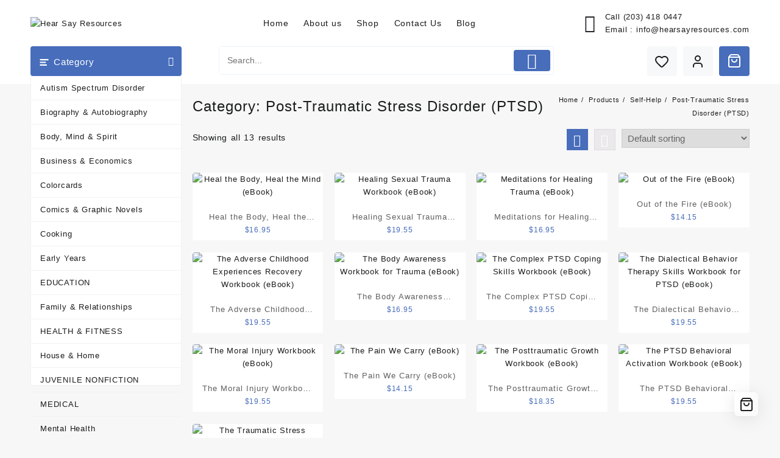

--- FILE ---
content_type: text/html; charset=UTF-8
request_url: https://hearsayresources.com/category/self-help/post-traumatic-stress-disorder-ptsd-self-help/
body_size: 35624
content:
<!DOCTYPE html>
<html lang="en-US">
<head>
	<meta charset="UTF-8">
	<meta name="viewport" content="width=device-width, initial-scale=1">
	<meta name="theme-color" content="#fff" />
	<link rel="profile" href="https://gmpg.org/xfn/11">
						<script>document.documentElement.className = document.documentElement.className + ' yes-js js_active js'</script>
			<title>Category: Post-Traumatic Stress Disorder (PTSD) | Hear Say Resources</title>
<meta name='robots' content='max-image-preview:large' />

<!-- Google Tag Manager for WordPress by gtm4wp.com -->
<script data-cfasync="false" data-pagespeed-no-defer>
	var gtm4wp_datalayer_name = "dataLayer";
	var dataLayer = dataLayer || [];
	const gtm4wp_use_sku_instead = 1;
	const gtm4wp_currency = 'USD';
	const gtm4wp_product_per_impression = 10;
	const gtm4wp_clear_ecommerce = false;
	const gtm4wp_datalayer_max_timeout = 2000;
</script>
<!-- End Google Tag Manager for WordPress by gtm4wp.com --><link rel='dns-prefetch' href='//www.googletagmanager.com' />
<link rel="alternate" type="application/rss+xml" title="Hear Say Resources &raquo; Feed" href="https://hearsayresources.com/feed/" />
<link rel="alternate" type="application/rss+xml" title="Hear Say Resources &raquo; Comments Feed" href="https://hearsayresources.com/comments/feed/" />
<link rel="alternate" type="application/rss+xml" title="Hear Say Resources &raquo; Post-Traumatic Stress Disorder (PTSD) Category Feed" href="https://hearsayresources.com/category/self-help/post-traumatic-stress-disorder-ptsd-self-help/feed/" />
		<!-- This site uses the Google Analytics by MonsterInsights plugin v9.11.1 - Using Analytics tracking - https://www.monsterinsights.com/ -->
		<!-- Note: MonsterInsights is not currently configured on this site. The site owner needs to authenticate with Google Analytics in the MonsterInsights settings panel. -->
					<!-- No tracking code set -->
				<!-- / Google Analytics by MonsterInsights -->
		<style id='wp-img-auto-sizes-contain-inline-css' type='text/css'>
img:is([sizes=auto i],[sizes^="auto," i]){contain-intrinsic-size:3000px 1500px}
/*# sourceURL=wp-img-auto-sizes-contain-inline-css */
</style>
<link rel='stylesheet' id='acfwf-wc-cart-block-integration-css' href='https://hearsayresources.com/wp-content/plugins/advanced-coupons-for-woocommerce-free/dist/assets/index-467dde24.css?ver=1766035097' type='text/css' media='all' />
<link rel='stylesheet' id='acfwf-wc-checkout-block-integration-css' href='https://hearsayresources.com/wp-content/plugins/advanced-coupons-for-woocommerce-free/dist/assets/index-2a7d8588.css?ver=1766035097' type='text/css' media='all' />
<link rel='stylesheet' id='taiowc-style-css' href='https://hearsayresources.com/wp-content/plugins/th-all-in-one-woo-cart/assets/css/style.css?ver=6.9' type='text/css' media='all' />
<style id='taiowc-style-inline-css' type='text/css'>
.cart-heading svg{display:block}.cart_fixed_1 .taiowc-content{right:36px; bottom:36px; left:auto} .taiowc-wrap.cart_fixed_2{right:0;left:auto;}.cart_fixed_2 .taiowc-content{
    border-radius: 5px 0px 0px 0px;} .cart_fixed_2 .taiowc-cart-close{left:-20px;}
/*# sourceURL=taiowc-style-inline-css */
</style>
<link rel='stylesheet' id='th-icon-css-css' href='https://hearsayresources.com/wp-content/plugins/th-all-in-one-woo-cart/th-icon/style.css?ver=2.2.4' type='text/css' media='all' />
<link rel='stylesheet' id='dashicons-css' href='https://hearsayresources.com/wp-includes/css/dashicons.min.css?ver=6.9' type='text/css' media='all' />
<style id='dashicons-inline-css' type='text/css'>
[data-font="Dashicons"]:before {font-family: 'Dashicons' !important;content: attr(data-icon) !important;speak: none !important;font-weight: normal !important;font-variant: normal !important;text-transform: none !important;line-height: 1 !important;font-style: normal !important;-webkit-font-smoothing: antialiased !important;-moz-osx-font-smoothing: grayscale !important;}
/*# sourceURL=dashicons-inline-css */
</style>
<style id='wp-emoji-styles-inline-css' type='text/css'>

	img.wp-smiley, img.emoji {
		display: inline !important;
		border: none !important;
		box-shadow: none !important;
		height: 1em !important;
		width: 1em !important;
		margin: 0 0.07em !important;
		vertical-align: -0.1em !important;
		background: none !important;
		padding: 0 !important;
	}
/*# sourceURL=wp-emoji-styles-inline-css */
</style>
<link rel='stylesheet' id='wp-block-library-css' href='https://hearsayresources.com/wp-includes/css/dist/block-library/style.min.css?ver=6.9' type='text/css' media='all' />
<style id='global-styles-inline-css' type='text/css'>
:root{--wp--preset--aspect-ratio--square: 1;--wp--preset--aspect-ratio--4-3: 4/3;--wp--preset--aspect-ratio--3-4: 3/4;--wp--preset--aspect-ratio--3-2: 3/2;--wp--preset--aspect-ratio--2-3: 2/3;--wp--preset--aspect-ratio--16-9: 16/9;--wp--preset--aspect-ratio--9-16: 9/16;--wp--preset--color--black: #000000;--wp--preset--color--cyan-bluish-gray: #abb8c3;--wp--preset--color--white: #ffffff;--wp--preset--color--pale-pink: #f78da7;--wp--preset--color--vivid-red: #cf2e2e;--wp--preset--color--luminous-vivid-orange: #ff6900;--wp--preset--color--luminous-vivid-amber: #fcb900;--wp--preset--color--light-green-cyan: #7bdcb5;--wp--preset--color--vivid-green-cyan: #00d084;--wp--preset--color--pale-cyan-blue: #8ed1fc;--wp--preset--color--vivid-cyan-blue: #0693e3;--wp--preset--color--vivid-purple: #9b51e0;--wp--preset--gradient--vivid-cyan-blue-to-vivid-purple: linear-gradient(135deg,rgb(6,147,227) 0%,rgb(155,81,224) 100%);--wp--preset--gradient--light-green-cyan-to-vivid-green-cyan: linear-gradient(135deg,rgb(122,220,180) 0%,rgb(0,208,130) 100%);--wp--preset--gradient--luminous-vivid-amber-to-luminous-vivid-orange: linear-gradient(135deg,rgb(252,185,0) 0%,rgb(255,105,0) 100%);--wp--preset--gradient--luminous-vivid-orange-to-vivid-red: linear-gradient(135deg,rgb(255,105,0) 0%,rgb(207,46,46) 100%);--wp--preset--gradient--very-light-gray-to-cyan-bluish-gray: linear-gradient(135deg,rgb(238,238,238) 0%,rgb(169,184,195) 100%);--wp--preset--gradient--cool-to-warm-spectrum: linear-gradient(135deg,rgb(74,234,220) 0%,rgb(151,120,209) 20%,rgb(207,42,186) 40%,rgb(238,44,130) 60%,rgb(251,105,98) 80%,rgb(254,248,76) 100%);--wp--preset--gradient--blush-light-purple: linear-gradient(135deg,rgb(255,206,236) 0%,rgb(152,150,240) 100%);--wp--preset--gradient--blush-bordeaux: linear-gradient(135deg,rgb(254,205,165) 0%,rgb(254,45,45) 50%,rgb(107,0,62) 100%);--wp--preset--gradient--luminous-dusk: linear-gradient(135deg,rgb(255,203,112) 0%,rgb(199,81,192) 50%,rgb(65,88,208) 100%);--wp--preset--gradient--pale-ocean: linear-gradient(135deg,rgb(255,245,203) 0%,rgb(182,227,212) 50%,rgb(51,167,181) 100%);--wp--preset--gradient--electric-grass: linear-gradient(135deg,rgb(202,248,128) 0%,rgb(113,206,126) 100%);--wp--preset--gradient--midnight: linear-gradient(135deg,rgb(2,3,129) 0%,rgb(40,116,252) 100%);--wp--preset--font-size--small: 13px;--wp--preset--font-size--medium: 20px;--wp--preset--font-size--large: 36px;--wp--preset--font-size--x-large: 42px;--wp--preset--spacing--20: 0.44rem;--wp--preset--spacing--30: 0.67rem;--wp--preset--spacing--40: 1rem;--wp--preset--spacing--50: 1.5rem;--wp--preset--spacing--60: 2.25rem;--wp--preset--spacing--70: 3.38rem;--wp--preset--spacing--80: 5.06rem;--wp--preset--shadow--natural: 6px 6px 9px rgba(0, 0, 0, 0.2);--wp--preset--shadow--deep: 12px 12px 50px rgba(0, 0, 0, 0.4);--wp--preset--shadow--sharp: 6px 6px 0px rgba(0, 0, 0, 0.2);--wp--preset--shadow--outlined: 6px 6px 0px -3px rgb(255, 255, 255), 6px 6px rgb(0, 0, 0);--wp--preset--shadow--crisp: 6px 6px 0px rgb(0, 0, 0);}:root { --wp--style--global--content-size: 900px;--wp--style--global--wide-size: 1220px; }:where(body) { margin: 0; }.wp-site-blocks > .alignleft { float: left; margin-right: 2em; }.wp-site-blocks > .alignright { float: right; margin-left: 2em; }.wp-site-blocks > .aligncenter { justify-content: center; margin-left: auto; margin-right: auto; }:where(.wp-site-blocks) > * { margin-block-start: 24px; margin-block-end: 0; }:where(.wp-site-blocks) > :first-child { margin-block-start: 0; }:where(.wp-site-blocks) > :last-child { margin-block-end: 0; }:root { --wp--style--block-gap: 24px; }:root :where(.is-layout-flow) > :first-child{margin-block-start: 0;}:root :where(.is-layout-flow) > :last-child{margin-block-end: 0;}:root :where(.is-layout-flow) > *{margin-block-start: 24px;margin-block-end: 0;}:root :where(.is-layout-constrained) > :first-child{margin-block-start: 0;}:root :where(.is-layout-constrained) > :last-child{margin-block-end: 0;}:root :where(.is-layout-constrained) > *{margin-block-start: 24px;margin-block-end: 0;}:root :where(.is-layout-flex){gap: 24px;}:root :where(.is-layout-grid){gap: 24px;}.is-layout-flow > .alignleft{float: left;margin-inline-start: 0;margin-inline-end: 2em;}.is-layout-flow > .alignright{float: right;margin-inline-start: 2em;margin-inline-end: 0;}.is-layout-flow > .aligncenter{margin-left: auto !important;margin-right: auto !important;}.is-layout-constrained > .alignleft{float: left;margin-inline-start: 0;margin-inline-end: 2em;}.is-layout-constrained > .alignright{float: right;margin-inline-start: 2em;margin-inline-end: 0;}.is-layout-constrained > .aligncenter{margin-left: auto !important;margin-right: auto !important;}.is-layout-constrained > :where(:not(.alignleft):not(.alignright):not(.alignfull)){max-width: var(--wp--style--global--content-size);margin-left: auto !important;margin-right: auto !important;}.is-layout-constrained > .alignwide{max-width: var(--wp--style--global--wide-size);}body .is-layout-flex{display: flex;}.is-layout-flex{flex-wrap: wrap;align-items: center;}.is-layout-flex > :is(*, div){margin: 0;}body .is-layout-grid{display: grid;}.is-layout-grid > :is(*, div){margin: 0;}body{padding-top: 0px;padding-right: 0px;padding-bottom: 0px;padding-left: 0px;}a:where(:not(.wp-element-button)){text-decoration: none;}:root :where(.wp-element-button, .wp-block-button__link){background-color: #32373c;border-width: 0;color: #fff;font-family: inherit;font-size: inherit;font-style: inherit;font-weight: inherit;letter-spacing: inherit;line-height: inherit;padding-top: calc(0.667em + 2px);padding-right: calc(1.333em + 2px);padding-bottom: calc(0.667em + 2px);padding-left: calc(1.333em + 2px);text-decoration: none;text-transform: inherit;}.has-black-color{color: var(--wp--preset--color--black) !important;}.has-cyan-bluish-gray-color{color: var(--wp--preset--color--cyan-bluish-gray) !important;}.has-white-color{color: var(--wp--preset--color--white) !important;}.has-pale-pink-color{color: var(--wp--preset--color--pale-pink) !important;}.has-vivid-red-color{color: var(--wp--preset--color--vivid-red) !important;}.has-luminous-vivid-orange-color{color: var(--wp--preset--color--luminous-vivid-orange) !important;}.has-luminous-vivid-amber-color{color: var(--wp--preset--color--luminous-vivid-amber) !important;}.has-light-green-cyan-color{color: var(--wp--preset--color--light-green-cyan) !important;}.has-vivid-green-cyan-color{color: var(--wp--preset--color--vivid-green-cyan) !important;}.has-pale-cyan-blue-color{color: var(--wp--preset--color--pale-cyan-blue) !important;}.has-vivid-cyan-blue-color{color: var(--wp--preset--color--vivid-cyan-blue) !important;}.has-vivid-purple-color{color: var(--wp--preset--color--vivid-purple) !important;}.has-black-background-color{background-color: var(--wp--preset--color--black) !important;}.has-cyan-bluish-gray-background-color{background-color: var(--wp--preset--color--cyan-bluish-gray) !important;}.has-white-background-color{background-color: var(--wp--preset--color--white) !important;}.has-pale-pink-background-color{background-color: var(--wp--preset--color--pale-pink) !important;}.has-vivid-red-background-color{background-color: var(--wp--preset--color--vivid-red) !important;}.has-luminous-vivid-orange-background-color{background-color: var(--wp--preset--color--luminous-vivid-orange) !important;}.has-luminous-vivid-amber-background-color{background-color: var(--wp--preset--color--luminous-vivid-amber) !important;}.has-light-green-cyan-background-color{background-color: var(--wp--preset--color--light-green-cyan) !important;}.has-vivid-green-cyan-background-color{background-color: var(--wp--preset--color--vivid-green-cyan) !important;}.has-pale-cyan-blue-background-color{background-color: var(--wp--preset--color--pale-cyan-blue) !important;}.has-vivid-cyan-blue-background-color{background-color: var(--wp--preset--color--vivid-cyan-blue) !important;}.has-vivid-purple-background-color{background-color: var(--wp--preset--color--vivid-purple) !important;}.has-black-border-color{border-color: var(--wp--preset--color--black) !important;}.has-cyan-bluish-gray-border-color{border-color: var(--wp--preset--color--cyan-bluish-gray) !important;}.has-white-border-color{border-color: var(--wp--preset--color--white) !important;}.has-pale-pink-border-color{border-color: var(--wp--preset--color--pale-pink) !important;}.has-vivid-red-border-color{border-color: var(--wp--preset--color--vivid-red) !important;}.has-luminous-vivid-orange-border-color{border-color: var(--wp--preset--color--luminous-vivid-orange) !important;}.has-luminous-vivid-amber-border-color{border-color: var(--wp--preset--color--luminous-vivid-amber) !important;}.has-light-green-cyan-border-color{border-color: var(--wp--preset--color--light-green-cyan) !important;}.has-vivid-green-cyan-border-color{border-color: var(--wp--preset--color--vivid-green-cyan) !important;}.has-pale-cyan-blue-border-color{border-color: var(--wp--preset--color--pale-cyan-blue) !important;}.has-vivid-cyan-blue-border-color{border-color: var(--wp--preset--color--vivid-cyan-blue) !important;}.has-vivid-purple-border-color{border-color: var(--wp--preset--color--vivid-purple) !important;}.has-vivid-cyan-blue-to-vivid-purple-gradient-background{background: var(--wp--preset--gradient--vivid-cyan-blue-to-vivid-purple) !important;}.has-light-green-cyan-to-vivid-green-cyan-gradient-background{background: var(--wp--preset--gradient--light-green-cyan-to-vivid-green-cyan) !important;}.has-luminous-vivid-amber-to-luminous-vivid-orange-gradient-background{background: var(--wp--preset--gradient--luminous-vivid-amber-to-luminous-vivid-orange) !important;}.has-luminous-vivid-orange-to-vivid-red-gradient-background{background: var(--wp--preset--gradient--luminous-vivid-orange-to-vivid-red) !important;}.has-very-light-gray-to-cyan-bluish-gray-gradient-background{background: var(--wp--preset--gradient--very-light-gray-to-cyan-bluish-gray) !important;}.has-cool-to-warm-spectrum-gradient-background{background: var(--wp--preset--gradient--cool-to-warm-spectrum) !important;}.has-blush-light-purple-gradient-background{background: var(--wp--preset--gradient--blush-light-purple) !important;}.has-blush-bordeaux-gradient-background{background: var(--wp--preset--gradient--blush-bordeaux) !important;}.has-luminous-dusk-gradient-background{background: var(--wp--preset--gradient--luminous-dusk) !important;}.has-pale-ocean-gradient-background{background: var(--wp--preset--gradient--pale-ocean) !important;}.has-electric-grass-gradient-background{background: var(--wp--preset--gradient--electric-grass) !important;}.has-midnight-gradient-background{background: var(--wp--preset--gradient--midnight) !important;}.has-small-font-size{font-size: var(--wp--preset--font-size--small) !important;}.has-medium-font-size{font-size: var(--wp--preset--font-size--medium) !important;}.has-large-font-size{font-size: var(--wp--preset--font-size--large) !important;}.has-x-large-font-size{font-size: var(--wp--preset--font-size--x-large) !important;}
/*# sourceURL=global-styles-inline-css */
</style>

<link rel='stylesheet' id='my-custom-block-frontend-css-css' href='https://hearsayresources.com/wp-content/plugins/wpdm-gutenberg-blocks/build/style.css?ver=6.9' type='text/css' media='all' />
<link rel='stylesheet' id='thaps-th-icon-css-css' href='https://hearsayresources.com/wp-content/plugins/th-advance-product-search/th-icon/style.css?ver=6.9' type='text/css' media='all' />
<link rel='stylesheet' id='extended-flat-rate-shipping-woocommerce-css' href='https://hearsayresources.com/wp-content/plugins/advanced-free-flat-shipping-woocommerce/public/css/extended-flat-rate-shipping-woocommerce-public.css?ver=1.6.4.96' type='text/css' media='all' />
<link rel='stylesheet' id='wpdm-fonticon-css' href='https://hearsayresources.com/wp-content/plugins/download-manager/assets/wpdm-iconfont/css/wpdm-icons.css?ver=6.9' type='text/css' media='all' />
<link rel='stylesheet' id='wpdm-front-css' href='https://hearsayresources.com/wp-content/plugins/download-manager/assets/css/front.min.css?ver=3.3.46' type='text/css' media='all' />
<link rel='stylesheet' id='wpdm-front-dark-css' href='https://hearsayresources.com/wp-content/plugins/download-manager/assets/css/front-dark.min.css?ver=3.3.46' type='text/css' media='all' />
<link rel='stylesheet' id='woocommerce-layout-css' href='https://hearsayresources.com/wp-content/plugins/woocommerce/assets/css/woocommerce-layout.css?ver=10.4.3' type='text/css' media='all' />
<link rel='stylesheet' id='woocommerce-smallscreen-css' href='https://hearsayresources.com/wp-content/plugins/woocommerce/assets/css/woocommerce-smallscreen.css?ver=10.4.3' type='text/css' media='only screen and (max-width: 768px)' />
<link rel='stylesheet' id='woocommerce-general-css' href='https://hearsayresources.com/wp-content/plugins/woocommerce/assets/css/woocommerce.css?ver=10.4.3' type='text/css' media='all' />
<style id='woocommerce-inline-inline-css' type='text/css'>
.woocommerce form .form-row .required { visibility: visible; }
/*# sourceURL=woocommerce-inline-inline-css */
</style>
<link rel='stylesheet' id='jquery-selectBox-css' href='https://hearsayresources.com/wp-content/plugins/yith-woocommerce-wishlist/assets/css/jquery.selectBox.css?ver=1.2.0' type='text/css' media='all' />
<link rel='stylesheet' id='woocommerce_prettyPhoto_css-css' href='//hearsayresources.com/wp-content/plugins/woocommerce/assets/css/prettyPhoto.css?ver=3.1.6' type='text/css' media='all' />
<link rel='stylesheet' id='yith-wcwl-main-css' href='https://hearsayresources.com/wp-content/plugins/yith-woocommerce-wishlist/assets/css/style.css?ver=4.11.0' type='text/css' media='all' />
<style id='yith-wcwl-main-inline-css' type='text/css'>
 :root { --add-to-wishlist-icon-color: #000000; --added-to-wishlist-icon-color: #000000; --color-add-to-wishlist-background: #333333; --color-add-to-wishlist-text: #FFFFFF; --color-add-to-wishlist-border: #333333; --color-add-to-wishlist-background-hover: #333333; --color-add-to-wishlist-text-hover: #FFFFFF; --color-add-to-wishlist-border-hover: #333333; --rounded-corners-radius: 16px; --color-add-to-cart-background: #333333; --color-add-to-cart-text: #FFFFFF; --color-add-to-cart-border: #333333; --color-add-to-cart-background-hover: #4F4F4F; --color-add-to-cart-text-hover: #FFFFFF; --color-add-to-cart-border-hover: #4F4F4F; --add-to-cart-rounded-corners-radius: 16px; --color-button-style-1-background: #333333; --color-button-style-1-text: #FFFFFF; --color-button-style-1-border: #333333; --color-button-style-1-background-hover: #4F4F4F; --color-button-style-1-text-hover: #FFFFFF; --color-button-style-1-border-hover: #4F4F4F; --color-button-style-2-background: #333333; --color-button-style-2-text: #FFFFFF; --color-button-style-2-border: #333333; --color-button-style-2-background-hover: #4F4F4F; --color-button-style-2-text-hover: #FFFFFF; --color-button-style-2-border-hover: #4F4F4F; --color-wishlist-table-background: #ffffff; --color-wishlist-table-text: #6d6c6c; --color-wishlist-table-border: #cccccc; --color-headers-background: #F4F4F4; --color-share-button-color: #FFFFFF; --color-share-button-color-hover: #FFFFFF; --color-fb-button-background: #39599E; --color-fb-button-background-hover: #595A5A; --color-tw-button-background: #45AFE2; --color-tw-button-background-hover: #595A5A; --color-pr-button-background: #AB2E31; --color-pr-button-background-hover: #595A5A; --color-em-button-background: #FBB102; --color-em-button-background-hover: #595A5A; --color-wa-button-background: #00A901; --color-wa-button-background-hover: #595A5A; --feedback-duration: 3s } 
 :root { --add-to-wishlist-icon-color: #000000; --added-to-wishlist-icon-color: #000000; --color-add-to-wishlist-background: #333333; --color-add-to-wishlist-text: #FFFFFF; --color-add-to-wishlist-border: #333333; --color-add-to-wishlist-background-hover: #333333; --color-add-to-wishlist-text-hover: #FFFFFF; --color-add-to-wishlist-border-hover: #333333; --rounded-corners-radius: 16px; --color-add-to-cart-background: #333333; --color-add-to-cart-text: #FFFFFF; --color-add-to-cart-border: #333333; --color-add-to-cart-background-hover: #4F4F4F; --color-add-to-cart-text-hover: #FFFFFF; --color-add-to-cart-border-hover: #4F4F4F; --add-to-cart-rounded-corners-radius: 16px; --color-button-style-1-background: #333333; --color-button-style-1-text: #FFFFFF; --color-button-style-1-border: #333333; --color-button-style-1-background-hover: #4F4F4F; --color-button-style-1-text-hover: #FFFFFF; --color-button-style-1-border-hover: #4F4F4F; --color-button-style-2-background: #333333; --color-button-style-2-text: #FFFFFF; --color-button-style-2-border: #333333; --color-button-style-2-background-hover: #4F4F4F; --color-button-style-2-text-hover: #FFFFFF; --color-button-style-2-border-hover: #4F4F4F; --color-wishlist-table-background: #ffffff; --color-wishlist-table-text: #6d6c6c; --color-wishlist-table-border: #cccccc; --color-headers-background: #F4F4F4; --color-share-button-color: #FFFFFF; --color-share-button-color-hover: #FFFFFF; --color-fb-button-background: #39599E; --color-fb-button-background-hover: #595A5A; --color-tw-button-background: #45AFE2; --color-tw-button-background-hover: #595A5A; --color-pr-button-background: #AB2E31; --color-pr-button-background-hover: #595A5A; --color-em-button-background: #FBB102; --color-em-button-background-hover: #595A5A; --color-wa-button-background: #00A901; --color-wa-button-background-hover: #595A5A; --feedback-duration: 3s } 
/*# sourceURL=yith-wcwl-main-inline-css */
</style>
<link rel='stylesheet' id='font-awesome-css' href='https://hearsayresources.com/wp-content/themes/open-shop//third-party/fonts/font-awesome/css/font-awesome.css?ver=1.6.9' type='text/css' media='all' />
<style id='font-awesome-inline-css' type='text/css'>
[data-font="FontAwesome"]:before {font-family: 'FontAwesome' !important;content: attr(data-icon) !important;speak: none !important;font-weight: normal !important;font-variant: normal !important;text-transform: none !important;line-height: 1 !important;font-style: normal !important;-webkit-font-smoothing: antialiased !important;-moz-osx-font-smoothing: grayscale !important;}
/*# sourceURL=font-awesome-inline-css */
</style>
<link rel='stylesheet' id='th-icon-css' href='https://hearsayresources.com/wp-content/themes/open-shop//third-party/fonts/th-icon/style.css?ver=1.6.9' type='text/css' media='all' />
<link rel='stylesheet' id='animate-css' href='https://hearsayresources.com/wp-content/themes/open-shop//css/animate.css?ver=1.6.9' type='text/css' media='all' />
<link rel='stylesheet' id='open-shop-menu-css' href='https://hearsayresources.com/wp-content/themes/open-shop//css/open-shop-menu.css?ver=1.6.9' type='text/css' media='all' />
<link rel='stylesheet' id='open-shop-main-style-css' href='https://hearsayresources.com/wp-content/themes/open-shop/css/style.css?ver=1.6.9' type='text/css' media='all' />
<link rel='stylesheet' id='open-shop-style-css' href='https://hearsayresources.com/wp-content/themes/open-shop/style.css?ver=1.6.9' type='text/css' media='all' />
<style id='open-shop-style-inline-css' type='text/css'>
@media (min-width: 769px){.thunk-logo img,.sticky-header .logo-content img{
    max-width: 253px;
  }}@media (max-width: 768px){.thunk-logo img,.sticky-header .logo-content img{
    max-width: 225px;
  }}@media (max-width: 550px){.thunk-logo img,.sticky-header .logo-content img{
    max-width: 225px;
  }}.top-header{border-bottom-color:#fff}@media (min-width: 769px){.top-header .top-header-bar{
    line-height: 38px;
  }}@media (max-width: 768px){.top-header .top-header-bar{
    line-height: 35px;
  }}@media (max-width: 550px){.top-header .top-header-bar{
    line-height: 35px;
  }}.top-footer{border-bottom-color:#efefef}@media (min-width: 769px){.top-footer .top-footer-bar{
    line-height: 61px;
  }}@media (max-width: 768px){.top-footer .top-footer-bar{
    line-height: 30px;
  }}@media (max-width: 550px){.top-footer .top-footer-bar{
    line-height: 30px;
  }}@media (min-width: 769px){.top-footer{
    border-bottom-width: 1px;
  }}@media (max-width: 768px){.top-footer{
    border-bottom-width: 1px;
  }}@media (max-width: 550px){.top-footer{
    border-bottom-width: 1px;
  }}.below-footer{border-top-color:#fff}a:hover, .open-shop-menu li a:hover, .open-shop-menu .current-menu-item a,.woocommerce .thunk-woo-product-list .price,.thunk-product-hover .th-button.add_to_cart_button, .woocommerce ul.products .thunk-product-hover .add_to_cart_button, .woocommerce .thunk-product-hover a.th-butto, .woocommerce ul.products li.product .product_type_variable, .woocommerce ul.products li.product a.button.product_type_grouped,.thunk-compare a.th-product-compare-btn:hover, .thunk-product-hover .th-button.add_to_cart_button:hover, .woocommerce ul.products .thunk-product-hover .add_to_cart_button :hover, .woocommerce .thunk-product-hover a.th-button:hover,.thunk-product .yith-wcwl-wishlistexistsbrowse.show:before, .thunk-product .yith-wcwl-wishlistaddedbrowse.show:before,.woocommerce ul.products li.product.thunk-woo-product-list .price,.summary .yith-wcwl-add-to-wishlist.show .add_to_wishlist::before, .summary .yith-wcwl-add-to-wishlist .yith-wcwl-wishlistaddedbrowse.show a::before, .summary .yith-wcwl-add-to-wishlist .yith-wcwl-wishlistexistsbrowse.show a::before,.woocommerce .entry-summary a.compare.button.added:before,.header-icon a:hover,.thunk-related-links .nav-links a:hover,.woocommerce .thunk-list-view ul.products li.product.thunk-woo-product-list .price,.woocommerce .woocommerce-error .button, .woocommerce .woocommerce-info .button, .woocommerce .woocommerce-message .button,article.thunk-post-article .thunk-readmore.button,.thunk-wishlist a:hover, .thunk-compare a:hover,.woocommerce .thunk-product-hover a.th-button,.woocommerce ul.cart_list li .woocommerce-Price-amount, .woocommerce ul.product_list_widget li .woocommerce-Price-amount,.open-shop-load-more button, 
.summary .yith-wcwl-add-to-wishlist .yith-wcwl-wishlistaddedbrowse a::before,
 .summary .yith-wcwl-add-to-wishlist .yith-wcwl-wishlistexistsbrowse a::before,.thunk-hglt-icon,.thunk-product .yith-wcwl-wishlistexistsbrowse:before, .thunk-product .yith-wcwl-wishlistaddedbrowse:before,.woocommerce a.button.product_type_simple,.woosw-btn:hover:before,.woosw-added:before,.wooscp-btn:hover:before,.woocommerce #reviews #comments .star-rating span ,.woocommerce p.stars a,.woocommerce .woocommerce-product-rating .star-rating,.woocommerce .star-rating span::before, .woocommerce .entry-summary a.th-product-compare-btn.btn_type:before{color:#476dbb;} header #thaps-search-button,header #thaps-search-button:hover{background:#476dbb;}.toggle-cat-wrap,#search-button,.thunk-icon .cart-icon, .single_add_to_cart_button.button.alt, .woocommerce #respond input#submit.alt, .woocommerce a.button.alt, .woocommerce button.button.alt, .woocommerce input.button.alt, .woocommerce #respond input#submit, .woocommerce button.button, .woocommerce input.button,.thunk-woo-product-list .thunk-quickview a,.cat-list a:after,.tagcloud a:hover, .thunk-tags-wrapper a:hover,.btn-main-header,.woocommerce div.product form.cart .button, .thunk-icon .cart-icon{background:#476dbb}
  .open-cart p.buttons a:hover,
  .woocommerce #respond input#submit.alt:hover, .woocommerce a.button.alt:hover, .woocommerce button.button.alt:hover, .woocommerce input.button.alt:hover, .woocommerce #respond input#submit:hover, .woocommerce button.button:hover, .woocommerce input.button:hover,.thunk-slide .owl-nav button.owl-prev:hover, .thunk-slide .owl-nav button.owl-next:hover, .open-shop-slide-post .owl-nav button.owl-prev:hover, .open-shop-slide-post .owl-nav button.owl-next:hover,.thunk-list-grid-switcher a.selected, .thunk-list-grid-switcher a:hover,.woocommerce .woocommerce-error .button:hover, .woocommerce .woocommerce-info .button:hover, .woocommerce .woocommerce-message .button:hover,#searchform [type='submit']:hover,article.thunk-post-article .thunk-readmore.button:hover,.open-shop-load-more button:hover,.woocommerce nav.woocommerce-pagination ul li a:focus, .woocommerce nav.woocommerce-pagination ul li a:hover, .woocommerce nav.woocommerce-pagination ul li span.current{background-color:#476dbb;} 
  .thunk-product-hover .th-button.add_to_cart_button, .woocommerce ul.products .thunk-product-hover .add_to_cart_button, .woocommerce .thunk-product-hover a.th-butto, .woocommerce ul.products li.product .product_type_variable, .woocommerce ul.products li.product a.button.product_type_grouped,.open-cart p.buttons a:hover,.thunk-slide .owl-nav button.owl-prev:hover, .thunk-slide .owl-nav button.owl-next:hover, .open-shop-slide-post .owl-nav button.owl-prev:hover, .open-shop-slide-post .owl-nav button.owl-next:hover,body .woocommerce-tabs .tabs li a::before,.thunk-list-grid-switcher a.selected, .thunk-list-grid-switcher a:hover,.woocommerce .woocommerce-error .button, .woocommerce .woocommerce-info .button, .woocommerce .woocommerce-message .button,#searchform [type='submit']:hover,article.thunk-post-article .thunk-readmore.button,.woocommerce .thunk-product-hover a.th-button,.open-shop-load-more button,.woocommerce a.button.product_type_simple{border-color:#476dbb} .loader {
    border-right: 4px solid #476dbb;
    border-bottom: 4px solid #476dbb;
    border-left: 4px solid #476dbb;}body,.woocommerce-error, .woocommerce-info, .woocommerce-message {color: }.site-title span a,.sprt-tel b,.widget.woocommerce .widget-title, .open-widget-content .widget-title, .widget-title,.thunk-title .title,.thunk-hglt-box h6,h2.thunk-post-title a, h1.thunk-post-title ,#reply-title,h4.author-header,.page-head h1,.woocommerce div.product .product_title, section.related.products h2, section.upsells.products h2, .woocommerce #reviews #comments h2,.woocommerce table.shop_table thead th, .cart-subtotal, .order-total,.cross-sells h2, .cart_totals h2,.woocommerce-billing-fields h3,.page-head h1 a{color: }a,#open-above-menu.open-shop-menu > li > a{color:} a:hover,#open-above-menu.open-shop-menu > li > a:hover,#open-above-menu.open-shop-menu li a:hover{color:}.open_shop_overlayloader{background-color:#9c9c9}.openshop-site section.thunk-ribbon-section .content-wrap:before {
    content:'';
    position: absolute;
    top: 0;
    left: 0;
    width: 100%;
    height: 100%;
    background:#476dbb;} .woocommerce .entry-summary .woosw-btn{
  display:none;
} .woocommerce .entry-summary .woosc-btn, .woocommerce-shop .woosc-btn{
  display:none;
}
@font-face{font-family:"th-icon";src:url("https://hearsayresources.com/wp-content/themes/open-shop/third-party/fonts/th-icon/fonts/th-icon.ttf?k3xn19") format("truetype");font-weight:normal;font-style:normal;font-display:block;}
/*# sourceURL=open-shop-style-inline-css */
</style>
<link rel='stylesheet' id='open-quick-view-css' href='https://hearsayresources.com/wp-content/themes/open-shop/inc/woocommerce/quick-view/css/quick-view.css?ver=6.9' type='text/css' media='all' />
<link rel='stylesheet' id='owl.carousel-css-css' href='https://hearsayresources.com/wp-content/plugins/hunk-companion/almaira-shop/assets/css/owl.carousel.css?ver=1.0.0' type='text/css' media='all' />
<link rel='stylesheet' id='jquery-fixedheadertable-style-css' href='https://hearsayresources.com/wp-content/plugins/yith-woocommerce-compare/assets/css/jquery.dataTables.css?ver=1.10.18' type='text/css' media='all' />
<link rel='stylesheet' id='yith_woocompare_page-css' href='https://hearsayresources.com/wp-content/plugins/yith-woocommerce-compare/assets/css/compare.css?ver=3.7.0' type='text/css' media='all' />
<link rel='stylesheet' id='yith-woocompare-widget-css' href='https://hearsayresources.com/wp-content/plugins/yith-woocommerce-compare/assets/css/widget.css?ver=3.7.0' type='text/css' media='all' />
<link rel='stylesheet' id='th-advance-product-search-front-css' href='https://hearsayresources.com/wp-content/plugins/th-advance-product-search/assets/css/thaps-front-style.css?ver=1.3.1' type='text/css' media='all' />
<style id='th-advance-product-search-front-inline-css' type='text/css'>
.thaps-search-box{max-width:550px;}.thaps-from-wrap,input[type='text'].thaps-search-autocomplete,.thaps-box-open .thaps-icon-arrow{background-color:;} .thaps-from-wrap{background-color:;} input[type='text'].thaps-search-autocomplete, input[type='text'].thaps-search-autocomplete::-webkit-input-placeholder{color:;} .thaps-from-wrap,.thaps-autocomplete-suggestions{border-color:;}

 .thaps-box-open .thaps-icon-arrow{border-left-color:;border-top-color:;} 

 #thaps-search-button{background:; color:;} 

 #thaps-search-button:hover{background:; color:;}

 .submit-active #thaps-search-button .th-icon path{color:;} .thaps-suggestion-heading .thaps-title, .thaps-suggestion-heading .thaps-title strong{color:;} .thaps-title,.thaps-suggestion-taxonomy-product-cat .thaps-title, .thaps-suggestion-more .thaps-title strong{color:;} .thaps-sku, .thaps-desc, .thaps-price,.thaps-price del{color:;} .thaps-suggestion-heading{border-color:;} .thaps-autocomplete-selected,.thaps-suggestion-more:hover{background:;} .thaps-autocomplete-suggestions,.thaps-suggestion-more{background:;} .thaps-title strong{color:;} 
/*# sourceURL=th-advance-product-search-front-inline-css */
</style>
<link rel='stylesheet' id='woo-cs-styles-css' href='https://hearsayresources.com/wp-content/plugins/woo-coming-soon/css/front-styles.css?ver=1768975534' type='text/css' media='all' />
<link rel='stylesheet' id='woo_discount_pro_style-css' href='https://hearsayresources.com/wp-content/plugins/woo-discount-rules-pro/Assets/Css/awdr_style.css?ver=2.3.7' type='text/css' media='all' />
<script id="woocommerce-google-analytics-integration-gtag-js-after">
/* Google Analytics for WooCommerce (gtag.js) */
					window.dataLayer = window.dataLayer || [];
					function gtag(){dataLayer.push(arguments);}
					// Set up default consent state.
					for ( const mode of [{"analytics_storage":"denied","ad_storage":"denied","ad_user_data":"denied","ad_personalization":"denied","region":["AT","BE","BG","HR","CY","CZ","DK","EE","FI","FR","DE","GR","HU","IS","IE","IT","LV","LI","LT","LU","MT","NL","NO","PL","PT","RO","SK","SI","ES","SE","GB","CH"]}] || [] ) {
						gtag( "consent", "default", { "wait_for_update": 500, ...mode } );
					}
					gtag("js", new Date());
					gtag("set", "developer_id.dOGY3NW", true);
					gtag("config", "G-5RX5B70M9G", {"track_404":true,"allow_google_signals":true,"logged_in":false,"linker":{"domains":[],"allow_incoming":false},"custom_map":{"dimension1":"logged_in"}});
//# sourceURL=woocommerce-google-analytics-integration-gtag-js-after
</script>
<script src="https://hearsayresources.com/wp-includes/js/jquery/jquery.min.js?ver=3.7.1" id="jquery-core-js"></script>
<script src="https://hearsayresources.com/wp-includes/js/jquery/jquery-migrate.min.js?ver=3.4.1" id="jquery-migrate-js"></script>
<script id="taiowc-cart-script-js-extra">
var taiowc_param = {"ajax_url":"https://hearsayresources.com/wp-admin/admin-ajax.php","wc_ajax_url":"/?wc-ajax=%%endpoint%%","update_qty_nonce":"c525b9968e","html":{"successNotice":"\u003Cul class=\"taiowc-notices-msg\"\u003E\u003Cli class=\"taiowc-notice-success\"\u003E\u003C/li\u003E\u003C/ul\u003E","errorNotice":"\u003Cul class=\"taiowc-notices-msg\"\u003E\u003Cli class=\"taiowc-notice-error\"\u003E\u003C/li\u003E\u003C/ul\u003E"},"taiowc-cart_open":"simple-open"};
//# sourceURL=taiowc-cart-script-js-extra
</script>
<script src="https://hearsayresources.com/wp-content/plugins/th-all-in-one-woo-cart/assets/js/taiowc-cart.js?ver=2.2.4" id="taiowc-cart-script-js" defer data-wp-strategy="defer"></script>
<script src="https://hearsayresources.com/wp-content/plugins/advanced-free-flat-shipping-woocommerce/public/js/extended-flat-rate-shipping-woocommerce-public.js?ver=1.6.4.96" id="extended-flat-rate-shipping-woocommerce-js"></script>
<script src="https://hearsayresources.com/wp-content/plugins/download-manager/assets/js/wpdm.min.js?ver=6.9" id="wpdm-frontend-js-js"></script>
<script id="wpdm-frontjs-js-extra">
var wpdm_url = {"home":"https://hearsayresources.com/","site":"https://hearsayresources.com/","ajax":"https://hearsayresources.com/wp-admin/admin-ajax.php"};
var wpdm_js = {"spinner":"\u003Ci class=\"wpdm-icon wpdm-sun wpdm-spin\"\u003E\u003C/i\u003E","client_id":"243f94c566b717c1eb9d0624c07c2373"};
var wpdm_strings = {"pass_var":"Password Verified!","pass_var_q":"Please click following button to start download.","start_dl":"Start Download"};
//# sourceURL=wpdm-frontjs-js-extra
</script>
<script src="https://hearsayresources.com/wp-content/plugins/download-manager/assets/js/front.min.js?ver=3.3.46" id="wpdm-frontjs-js"></script>
<script src="https://hearsayresources.com/wp-content/plugins/woocommerce/assets/js/js-cookie/js.cookie.min.js?ver=2.1.4-wc.10.4.3" id="wc-js-cookie-js" defer data-wp-strategy="defer"></script>
<script id="wc-cart-fragments-js-extra">
var wc_cart_fragments_params = {"ajax_url":"/wp-admin/admin-ajax.php","wc_ajax_url":"/?wc-ajax=%%endpoint%%","cart_hash_key":"wc_cart_hash_3cc7fbb8b64d8cab52affde896f8c807","fragment_name":"wc_fragments_3cc7fbb8b64d8cab52affde896f8c807","request_timeout":"5000"};
//# sourceURL=wc-cart-fragments-js-extra
</script>
<script src="https://hearsayresources.com/wp-content/plugins/woocommerce/assets/js/frontend/cart-fragments.min.js?ver=10.4.3" id="wc-cart-fragments-js" defer data-wp-strategy="defer"></script>
<script src="https://hearsayresources.com/wp-content/plugins/woocommerce/assets/js/jquery-blockui/jquery.blockUI.min.js?ver=2.7.0-wc.10.4.3" id="wc-jquery-blockui-js" defer data-wp-strategy="defer"></script>
<script id="wc-add-to-cart-js-extra">
var wc_add_to_cart_params = {"ajax_url":"/wp-admin/admin-ajax.php","wc_ajax_url":"/?wc-ajax=%%endpoint%%","i18n_view_cart":"View cart","cart_url":"https://hearsayresources.com/cart/","is_cart":"","cart_redirect_after_add":"no"};
//# sourceURL=wc-add-to-cart-js-extra
</script>
<script src="https://hearsayresources.com/wp-content/plugins/woocommerce/assets/js/frontend/add-to-cart.min.js?ver=10.4.3" id="wc-add-to-cart-js" defer data-wp-strategy="defer"></script>
<script id="woocommerce-js-extra">
var woocommerce_params = {"ajax_url":"/wp-admin/admin-ajax.php","wc_ajax_url":"/?wc-ajax=%%endpoint%%","i18n_password_show":"Show password","i18n_password_hide":"Hide password"};
//# sourceURL=woocommerce-js-extra
</script>
<script src="https://hearsayresources.com/wp-content/plugins/woocommerce/assets/js/frontend/woocommerce.min.js?ver=10.4.3" id="woocommerce-js" defer data-wp-strategy="defer"></script>
<script id="kk-script-js-extra">
var fetchCartItems = {"ajax_url":"https://hearsayresources.com/wp-admin/admin-ajax.php","action":"kk_wc_fetchcartitems","nonce":"bbb31adf72","currency":"USD"};
//# sourceURL=kk-script-js-extra
</script>
<script src="https://hearsayresources.com/wp-content/plugins/kliken-marketing-for-google/assets/kk-script.js?ver=6.9" id="kk-script-js"></script>
<script src="https://hearsayresources.com/wp-content/plugins/hunk-companion/gogolite/js/gogo-js/owl.carousel.js?ver=6.9" id="owl.carousel-js-js"></script>
<script src="https://hearsayresources.com/wp-content/plugins/hunk-companion/open-shop/assets/js/jssor.slider.min.js?ver=6.9" id="jssor.slider-js-js"></script>
<script id="th-advance-product-search-front-js-extra">
var th_advance_product_search_options = {"ajaxUrl":"https://hearsayresources.com/wp-admin/admin-ajax.php","thaps_nonce":"2c19338c13","thaps_length":"1","thaps_ga_event":"1","thaps_ga_site_search_module":""};
//# sourceURL=th-advance-product-search-front-js-extra
</script>
<script src="https://hearsayresources.com/wp-content/plugins/th-advance-product-search/assets/js/thaps-search.js?ver=1" id="th-advance-product-search-front-js"></script>
<script id="woo_cs_scripts-js-extra">
var woo_cs_obj = {"is_product":"","product_url":"","this_url":"https://hearsayresources.com/product/heal-the-body-heal-the-mind-ebook/","coming_soon":[],"variable_product":"","woo_csn_notice":"\u003Cdiv class=\"woo_csn_notices\"\u003E\u003Cstrong\u003EThis product is Coming Soon!\u003C/strong\u003E\u003C/div\u003E"};
//# sourceURL=woo_cs_scripts-js-extra
</script>
<script src="https://hearsayresources.com/wp-content/plugins/woo-coming-soon/js/scripts.js?ver=1768975534" id="woo_cs_scripts-js"></script>
<script src="https://hearsayresources.com/wp-content/plugins/woo-discount-rules-pro/Assets/Js/awdr_pro.js?ver=2.3.7" id="woo_discount_pro_script-js"></script>
<link rel="https://api.w.org/" href="https://hearsayresources.com/wp-json/" /><link rel="alternate" title="JSON" type="application/json" href="https://hearsayresources.com/wp-json/wp/v2/product_cat/1159" /><link rel="EditURI" type="application/rsd+xml" title="RSD" href="https://hearsayresources.com/xmlrpc.php?rsd" />
<meta name="generator" content="WordPress 6.9" />
<meta name="generator" content="WooCommerce 10.4.3" />
<meta name="generator" content="Advanced Coupons for WooCommerce Free v4.7.1" />
<!-- Google Tag Manager for WordPress by gtm4wp.com -->
<!-- GTM Container placement set to off -->
<script data-cfasync="false" data-pagespeed-no-defer>
	var dataLayer_content = {"pagePostType":"product","pagePostType2":"tax-product","pageCategory":[]};
	dataLayer.push( dataLayer_content );
</script>
<script data-cfasync="false" data-pagespeed-no-defer>
	console.warn && console.warn("[GTM4WP] Google Tag Manager container code placement set to OFF !!!");
	console.warn && console.warn("[GTM4WP] Data layer codes are active but GTM container must be loaded using custom coding !!!");
</script>
<!-- End Google Tag Manager for WordPress by gtm4wp.com -->	<noscript><style>.woocommerce-product-gallery{ opacity: 1 !important; }</style></noscript>
	<link rel="modulepreload" href="https://hearsayresources.com/wp-content/plugins/advanced-coupons-for-woocommerce-free/dist/common/NoticesPlugin.12346420.js"  /><link rel="modulepreload" href="https://hearsayresources.com/wp-content/plugins/advanced-coupons-for-woocommerce-free/dist/common/sanitize.7727159a.js"  /><link rel="modulepreload" href="https://hearsayresources.com/wp-content/plugins/advanced-coupons-for-woocommerce-free/dist/common/NoticesPlugin.12346420.js"  /><link rel="modulepreload" href="https://hearsayresources.com/wp-content/plugins/advanced-coupons-for-woocommerce-free/dist/common/sanitize.7727159a.js"  /><link rel="icon" href="https://hearsayresources.com/wp-content/uploads/2021/05/Untitled-1-100x100.png" sizes="32x32" />
<link rel="icon" href="https://hearsayresources.com/wp-content/uploads/2021/05/Untitled-1.png" sizes="192x192" />
<link rel="apple-touch-icon" href="https://hearsayresources.com/wp-content/uploads/2021/05/Untitled-1.png" />
<meta name="msapplication-TileImage" content="https://hearsayresources.com/wp-content/uploads/2021/05/Untitled-1.png" />
<meta class="mwseo-meta" name="description" content="" />		<style type="text/css" id="wp-custom-css">
			.slide-content-wrap {
    box-shadow: 0 0 15px #eee;
}
.top-footer .top-footer-bar{
    line-height: 0px;
    padding-top: 15px;
    padding-bottom: 15px;
}

.below-footer {
	display:none
	
	
}		</style>
		<meta name="generator" content="WordPress Download Manager 3.3.46" />
                <style>
        /* WPDM Link Template Styles */        </style>
                <style>

            :root {
                --color-primary: #4a8eff;
                --color-primary-rgb: 74, 142, 255;
                --color-primary-hover: #5998ff;
                --color-primary-active: #3281ff;
                --clr-sec: #6c757d;
                --clr-sec-rgb: 108, 117, 125;
                --clr-sec-hover: #6c757d;
                --clr-sec-active: #6c757d;
                --color-secondary: #6c757d;
                --color-secondary-rgb: 108, 117, 125;
                --color-secondary-hover: #6c757d;
                --color-secondary-active: #6c757d;
                --color-success: #018e11;
                --color-success-rgb: 1, 142, 17;
                --color-success-hover: #0aad01;
                --color-success-active: #0c8c01;
                --color-info: #2CA8FF;
                --color-info-rgb: 44, 168, 255;
                --color-info-hover: #2CA8FF;
                --color-info-active: #2CA8FF;
                --color-warning: #FFB236;
                --color-warning-rgb: 255, 178, 54;
                --color-warning-hover: #FFB236;
                --color-warning-active: #FFB236;
                --color-danger: #ff5062;
                --color-danger-rgb: 255, 80, 98;
                --color-danger-hover: #ff5062;
                --color-danger-active: #ff5062;
                --color-green: #30b570;
                --color-blue: #0073ff;
                --color-purple: #8557D3;
                --color-red: #ff5062;
                --color-muted: rgba(69, 89, 122, 0.6);
                --wpdm-font: "Sen", -apple-system, BlinkMacSystemFont, "Segoe UI", Roboto, Helvetica, Arial, sans-serif, "Apple Color Emoji", "Segoe UI Emoji", "Segoe UI Symbol";
            }

            .wpdm-download-link.btn.btn-primary {
                border-radius: 4px;
            }


        </style>
        <link rel='stylesheet' id='wc-stripe-blocks-checkout-style-css' href='https://hearsayresources.com/wp-content/plugins/woocommerce-gateway-stripe/build/upe-blocks.css?ver=5149cca93b0373758856' type='text/css' media='all' />
<link rel='stylesheet' id='wc-blocks-style-css' href='https://hearsayresources.com/wp-content/plugins/woocommerce/assets/client/blocks/wc-blocks.css?ver=wc-10.4.3' type='text/css' media='all' />
</head>
<body class="archive tax-product_cat term-post-traumatic-stress-disorder-ptsd-self-help term-1159 wp-custom-logo wp-embed-responsive wp-theme-open-shop theme-open-shop woocommerce woocommerce-page woocommerce-no-js th-advance-product-search taiowc open-shop-light open-shop-wishlist-activate">
	
<div id="page" class="openshop-site ">
	 	 <header class="open-shop-header">
    <a class="skip-link screen-reader-text" href="#content">Skip to content</a>
    <div class="sticky-header">
   <div class="container">
        <div class="sticky-header-bar thnk-col-3">
           <div class="sticky-header-col1">
               <span class="logo-content">
                      	<div class="thunk-logo">
        <a href="https://hearsayresources.com/" class="custom-logo-link" rel="home"><img width="497" height="222" src="https://hearsayresources.com/wp-content/uploads/2020/09/cropped-Logo.png" class="custom-logo" alt="Hear Say Resources" decoding="async" fetchpriority="high" srcset="https://hearsayresources.com/wp-content/uploads/2020/09/cropped-Logo.png 1x,  2x" sizes="(max-width: 497px) 100vw, 497px" /></a>        </div>
    
              </span>
           </div>
           <div class="sticky-header-col2">
             <nav>
        <!-- Menu Toggle btn-->
        <div class="menu-toggle">
            <button type="button" class="menu-btn" id="menu-btn-stk">
                <div class="btn">
                       <svg xmlns="http://www.w3.org/2000/svg" width="24" height="24" viewBox="0 0 24 24" fill="none" stroke="currentColor" stroke-width="2" stroke-linecap="round" stroke-linejoin="round" class="lucide lucide-text-align-justify w-5 h-5 text-gray-500 group-hover:text-gray-700" aria-hidden="true"><path d="M3 5h18"></path><path d="M3 12h18"></path><path d="M3 19h18"></path></svg>
               </div>
            </button>
        </div>
        <div class="sider main  open-shop-menu-hide  overcenter">
        <div class="sider-inner">
          <ul id="open-shop-stick-menu" class="open-shop-menu" data-menu-style=horizontal><li id="menu-item-1351" class="menu-item menu-item-type-post_type menu-item-object-page menu-item-home menu-item-1351"><a href="https://hearsayresources.com/"><span class="open-shop-menu-link">Home</span></a></li>
<li id="menu-item-1352" class="menu-item menu-item-type-post_type menu-item-object-page menu-item-1352"><a href="https://hearsayresources.com/about-us/"><span class="open-shop-menu-link">About us</span></a></li>
<li id="menu-item-1353" class="menu-item menu-item-type-post_type menu-item-object-page menu-item-1353"><a href="https://hearsayresources.com/shop/"><span class="open-shop-menu-link">Shop</span></a></li>
<li id="menu-item-1354" class="menu-item menu-item-type-post_type menu-item-object-page menu-item-1354"><a href="https://hearsayresources.com/contact-us/"><span class="open-shop-menu-link">Contact Us</span></a></li>
<li id="menu-item-1355" class="menu-item menu-item-type-post_type menu-item-object-page menu-item-1355"><a href="https://hearsayresources.com/blog/"><span class="open-shop-menu-link">Blog</span></a></li>
</ul>        </div>
        </div>
        </nav>
           </div>
            <div class="sticky-header-col3">
              <div class="thunk-icon">
        
                <div class="header-icon">
                  <a class="prd-search-icon">
<div id='thaps-search-box' class="thaps-search-box icon_style">

<span class="th-icon th-icon-vector-search click-icon" style="color:"></span>

  <div class="thaps-icon-arrow" style=""></div>

 <form class="thaps-search-form" action='https://hearsayresources.com/' id='thaps-search-form'  method='get'>
<div class="thaps-from-wrap">

  <span class="th-icon th-icon-vector-search icon-style" style="color:"></span>

   <input id='thaps-search-autocomplete-1' name='s' placeholder='Search...' class="thaps-search-autocomplete thaps-form-control" value='' type='text' title='Search' />

   

   <div class="thaps-preloader"></div>

  
        <input type="hidden" name="post_type" value="product" />

        <span class="label label-default" id="selected_option"></span>

      </div>

 </form> 

</div>

<!-- mobile flexible -->

</a>        
                                           <a class="whishlist" href="https://hearsayresources.com/wishlist/"><svg xmlns="http://www.w3.org/2000/svg" width="24" height="24" viewBox="0 0 24 24" fill="none" stroke="currentColor" stroke-width="2" stroke-linecap="round" stroke-linejoin="round" class="lucide lucide-heart w-6 h-6 stroke-[1.5px]" aria-hidden="true"><path d="M2 9.5a5.5 5.5 0 0 1 9.591-3.676.56.56 0 0 0 .818 0A5.49 5.49 0 0 1 22 9.5c0 2.29-1.5 4-3 5.5l-5.492 5.313a2 2 0 0 1-3 .019L5 15c-1.5-1.5-3-3.2-3-5.5"></path></svg></a>
                     <span><a href="https://hearsayresources.com/my-account/" title="Account"><svg xmlns="http://www.w3.org/2000/svg" width="24" height="24" viewBox="0 0 24 24" fill="none" stroke="currentColor" stroke-width="2" stroke-linecap="round" stroke-linejoin="round" class="lucide lucide-user w-6 h-6 stroke-[1.5px]" aria-hidden="true"><path d="M19 21v-2a4 4 0 0 0-4-4H9a4 4 0 0 0-4 4v2"></path><circle cx="12" cy="7" r="4"></circle></svg><span class="account-text tooltip">Account</span></a></span>                </div>
                                   <div class="cart-icon" > 

                        
             <div class="cart-icon">

             
<div id="1" class="taiowc-wrap  taiowc-slide-right  fxd-right  ">
	               
                       <a class="taiowc-content" href="#">
                           
                        

                                                       
                            <div class="taiowc-cart-item">

                                <div class="taiowc-icon">
                                                     
                 <svg xmlns="http://www.w3.org/2000/svg" width="24" height="24" viewBox="0 0 24 24" fill="none" stroke="currentColor" stroke-width="2" stroke-linecap="round" stroke-linejoin="round" class="lucide lucide-shopping-bag w-6 h-6 stroke-[1.5px]" aria-hidden="true"><path d="M16 10a4 4 0 0 1-8 0"></path><path d="M3.103 6.034h17.794"></path><path d="M3.4 5.467a2 2 0 0 0-.4 1.2V20a2 2 0 0 0 2 2h14a2 2 0 0 0 2-2V6.667a2 2 0 0 0-.4-1.2l-2-2.667A2 2 0 0 0 17 2H7a2 2 0 0 0-1.6.8z"></path></svg>

                                               </div>

                                 
                            </div>
                        </a>
                

        </div>
             </div>  

              

                         
                       </div>
                       
                  </div>
           </div>
        </div>

   </div>
</div>
      <div class="search-wrapper">
                     <div class="container">
                      <div class="search-close"><a class="search-close-btn"></a></div>
                     
<div id='thaps-search-box' class="thaps-search-box  submit-active  default_style">

<form class="thaps-search-form" action='https://hearsayresources.com/' id='thaps-search-form'  method='get'>

<div class="thaps-from-wrap">

   <input id='thaps-search-autocomplete-2' name='s' placeholder='Search...' class="thaps-search-autocomplete thaps-form-control" value='' type='text' title='Search' />

    

   <div class="thaps-preloader"></div>

  
  
    <button id='thaps-search-button' value="Submit" type='submit'>  

   <span class="th-icon th-icon-vector-search icon-style" style="color:"></span>
</button>         <input type="hidden" name="post_type" value="product" />

        <span class="label label-default" id="selected_option"></span>

      </div>

 </form>

 </div>  

<!-- Bar style   -->      

                       </div>
       </div> 
  
        <!-- sticky header -->
     
    <!-- end top-header -->
        <div class="main-header mhdrdefault callto center">
			<div class="container">
				<div class="main-header-bar thnk-col-3">
					<div class="main-header-col1">
          <span class="logo-content">
                	<div class="thunk-logo">
        <a href="https://hearsayresources.com/" class="custom-logo-link" rel="home"><img width="497" height="222" src="https://hearsayresources.com/wp-content/uploads/2020/09/cropped-Logo.png" class="custom-logo" alt="Hear Say Resources" decoding="async" srcset="https://hearsayresources.com/wp-content/uploads/2020/09/cropped-Logo.png 1x,  2x" sizes="(max-width: 497px) 100vw, 497px" /></a>        </div>
    
          </span>
     
        </div>
					<div class="main-header-col2">
      
        <nav>
        <!-- Menu Toggle btn-->
        <div class="menu-toggle">
            <button type="button" class="menu-btn" id="menu-btn">
                <div class="btn">
                       <svg xmlns="http://www.w3.org/2000/svg" width="24" height="24" viewBox="0 0 24 24" fill="none" stroke="currentColor" stroke-width="2" stroke-linecap="round" stroke-linejoin="round" class="lucide lucide-text-align-justify w-5 h-5 text-gray-500 group-hover:text-gray-700" aria-hidden="true"><path d="M3 5h18"></path><path d="M3 12h18"></path><path d="M3 19h18"></path></svg>
               </div>
            </button>
        </div>
        <div class="sider main  open-shop-menu-hide overcenter">
        <div class="sider-inner">
          <ul id="open-shop-menu" class="open-shop-menu" data-menu-style=horizontal><li class="menu-item menu-item-type-post_type menu-item-object-page menu-item-home menu-item-1351"><a href="https://hearsayresources.com/"><span class="open-shop-menu-link">Home</span></a></li>
<li class="menu-item menu-item-type-post_type menu-item-object-page menu-item-1352"><a href="https://hearsayresources.com/about-us/"><span class="open-shop-menu-link">About us</span></a></li>
<li class="menu-item menu-item-type-post_type menu-item-object-page menu-item-1353"><a href="https://hearsayresources.com/shop/"><span class="open-shop-menu-link">Shop</span></a></li>
<li class="menu-item menu-item-type-post_type menu-item-object-page menu-item-1354"><a href="https://hearsayresources.com/contact-us/"><span class="open-shop-menu-link">Contact Us</span></a></li>
<li class="menu-item menu-item-type-post_type menu-item-object-page menu-item-1355"><a href="https://hearsayresources.com/blog/"><span class="open-shop-menu-link">Blog</span></a></li>
</ul>        </div>
        </div>
        </nav>
 
      </div> 
					<div class="main-header-col3">
                       <div class="header-support-wrap">
              <div class="header-support-icon">
                <i class="fa fa-phone" aria-hidden="true"></i>
              </div>
              <div class="header-support-content">
                <span class="sprt-tel"><b>Call</b> <a href="tel:(203) 418 0447">(203) 418 0447</a></span>
                <span class="sprt-eml">Email : <a href="/cdn-cgi/l/email-protection#f1989f979eb1999490838290888394829e8483929482df929e9c"><span class="__cf_email__" data-cfemail="c8a1a6aea788a0ada9babba9b1baadbba7bdbaabadbbe6aba7a5">[email&#160;protected]</span></a></span>
              </div>
          </div>
                    </div>
				</div> <!-- end main-header-bar -->
			</div>
		</div> 
 
    <!-- end main-header -->
     
<div class="below-header  mhdrdefault  center">
			<div class="container">
				<div class="below-header-bar thnk-col-3">
					<div class="below-header-col1">
						<div class="menu-category-list">
						  <div class="toggle-cat-wrap">
						  	  <div class="cat-toggle">
                    <span class="cat-icon"> 
                      <svg width="1em" height="1em" viewBox="0 0 24 24" fill="none" stroke="currentColor" stroke-width="2.5" stroke-linecap="round" xmlns="http://www.w3.org/2000/svg" style="display: inline-block; vertical-align: middle;">
  <path d="M5 7h14"></path>
  <path d="M5 12h9"></path>
  <path d="M5 17h11"></path>
</svg>
                     </span>
						  	  	<span class="toggle-title">Category</span>
						  	  	<span class="toggle-icon"></span>
						  	  </div>
						  </div>
						  <ul class="product-cat-list thunk-product-cat-list" data-menu-style="vertical">	<li class="cat-item cat-item-49"><a href="https://hearsayresources.com/category/autism-spectrum-disorder/">Autism Spectrum Disorder</a>
</li>
	<li class="cat-item cat-item-1004"><a href="https://hearsayresources.com/category/biography-autobiography/">Biography &amp; Autobiography</a>
<ul class='children'>
	<li class="cat-item cat-item-5789"><a href="https://hearsayresources.com/category/biography-autobiography/medical-incl-patients/">Medical (incl. Patients)</a>
</li>
	<li class="cat-item cat-item-1005"><a href="https://hearsayresources.com/category/biography-autobiography/personal-memoirs/">Personal Memoirs</a>
</li>
</ul>
</li>
	<li class="cat-item cat-item-1467"><a href="https://hearsayresources.com/category/body-mind-spirit/">Body, Mind &amp; Spirit</a>
<ul class='children'>
	<li class="cat-item cat-item-5553"><a href="https://hearsayresources.com/category/body-mind-spirit/channeling-mediumship-body-mind-spirit/">Channeling &amp; Mediumship</a>
</li>
	<li class="cat-item cat-item-5018"><a href="https://hearsayresources.com/category/body-mind-spirit/crystals-body-mind-spirit/">Crystals</a>
</li>
	<li class="cat-item cat-item-5293"><a href="https://hearsayresources.com/category/body-mind-spirit/dreams-body-mind-spirit/">Dreams</a>
</li>
	<li class="cat-item cat-item-2316"><a href="https://hearsayresources.com/category/body-mind-spirit/general-body-mind-spirit/">General</a>
</li>
	<li class="cat-item cat-item-5797"><a href="https://hearsayresources.com/category/body-mind-spirit/goddess-worship/">Goddess Worship</a>
</li>
	<li class="cat-item cat-item-4695"><a href="https://hearsayresources.com/category/body-mind-spirit/healing-body-mind-spirit/">Healing</a>
	<ul class='children'>
	<li class="cat-item cat-item-4696"><a href="https://hearsayresources.com/category/body-mind-spirit/healing-body-mind-spirit/energy-qigong-reiki-polarity/">Energy (Qigong, Reiki, Polarity)</a>
</li>
	<li class="cat-item cat-item-5519"><a href="https://hearsayresources.com/category/body-mind-spirit/healing-body-mind-spirit/general-healing-body-mind-spirit/">General</a>
</li>
	</ul>
</li>
	<li class="cat-item cat-item-1468"><a href="https://hearsayresources.com/category/body-mind-spirit/inspiration-personal-growth-body-mind-spirit/">Inspiration &amp; Personal Growth</a>
</li>
	<li class="cat-item cat-item-3693"><a href="https://hearsayresources.com/category/body-mind-spirit/mindfulness-meditation-body-mind-spirit/">Mindfulness &amp; Meditation</a>
</li>
	<li class="cat-item cat-item-4084"><a href="https://hearsayresources.com/category/body-mind-spirit/mysticism-body-mind-spirit/">Mysticism</a>
</li>
	<li class="cat-item cat-item-5276"><a href="https://hearsayresources.com/category/body-mind-spirit/nature-therapy-body-mind-spirit/">Nature Therapy</a>
</li>
	<li class="cat-item cat-item-4859"><a href="https://hearsayresources.com/category/body-mind-spirit/spiritualism-body-mind-spirit/">Spiritualism</a>
</li>
	<li class="cat-item cat-item-5848"><a href="https://hearsayresources.com/category/body-mind-spirit/witchcraft/">Witchcraft</a>
</li>
</ul>
</li>
	<li class="cat-item cat-item-1049"><a href="https://hearsayresources.com/category/business-economics/">Business &amp; Economics</a>
<ul class='children'>
	<li class="cat-item cat-item-1050"><a href="https://hearsayresources.com/category/business-economics/careers/">Careers</a>
	<ul class='children'>
	<li class="cat-item cat-item-5813"><a href="https://hearsayresources.com/category/business-economics/careers/general-careers/">General</a>
</li>
	<li class="cat-item cat-item-1051"><a href="https://hearsayresources.com/category/business-economics/careers/job-hunting/">Job Hunting</a>
</li>
	</ul>
</li>
	<li class="cat-item cat-item-5837"><a href="https://hearsayresources.com/category/business-economics/leadership/">Leadership</a>
</li>
	<li class="cat-item cat-item-1154"><a href="https://hearsayresources.com/category/business-economics/workplace-culture/">Workplace Culture</a>
</li>
</ul>
</li>
	<li class="cat-item cat-item-277"><a href="https://hearsayresources.com/category/colorcards/">Colorcards</a>
</li>
	<li class="cat-item cat-item-1173"><a href="https://hearsayresources.com/category/comics-graphic-novels/">Comics &amp; Graphic Novels</a>
<ul class='children'>
	<li class="cat-item cat-item-1174"><a href="https://hearsayresources.com/category/comics-graphic-novels/nonfiction/">Nonfiction</a>
	<ul class='children'>
	<li class="cat-item cat-item-1175"><a href="https://hearsayresources.com/category/comics-graphic-novels/nonfiction/general-nonfiction/">General</a>
</li>
	</ul>
</li>
</ul>
</li>
	<li class="cat-item cat-item-5785"><a href="https://hearsayresources.com/category/cooking/">Cooking</a>
<ul class='children'>
	<li class="cat-item cat-item-5786"><a href="https://hearsayresources.com/category/cooking/specific-ingredients/">Specific Ingredients</a>
	<ul class='children'>
	<li class="cat-item cat-item-5787"><a href="https://hearsayresources.com/category/cooking/specific-ingredients/vegetables/">Vegetables</a>
</li>
	</ul>
</li>
</ul>
</li>
	<li class="cat-item cat-item-765"><a href="https://hearsayresources.com/category/early-years/">Early Years</a>
</li>
	<li class="cat-item cat-item-1198"><a href="https://hearsayresources.com/category/education/">EDUCATION</a>
<ul class='children'>
	<li class="cat-item cat-item-1199"><a href="https://hearsayresources.com/category/education/classroom-management/">Classroom Management</a>
</li>
	<li class="cat-item cat-item-1204"><a href="https://hearsayresources.com/category/education/educational-psychology/">Educational Psychology</a>
</li>
	<li class="cat-item cat-item-5847"><a href="https://hearsayresources.com/category/education/professional-development/">Professional Development</a>
</li>
</ul>
</li>
	<li class="cat-item cat-item-1010"><a href="https://hearsayresources.com/category/family-relationships/">Family &amp; Relationships</a>
<ul class='children'>
	<li class="cat-item cat-item-5801"><a href="https://hearsayresources.com/category/family-relationships/abuse-family-relationships/">Abuse</a>
	<ul class='children'>
	<li class="cat-item cat-item-5802"><a href="https://hearsayresources.com/category/family-relationships/abuse-family-relationships/domestic-partner-abuse/">Domestic Partner Abuse</a>
</li>
	</ul>
</li>
	<li class="cat-item cat-item-1018"><a href="https://hearsayresources.com/category/family-relationships/attention-deficit-disorder-add-adhd/">Attention Deficit Disorder (ADD-ADHD)</a>
</li>
	<li class="cat-item cat-item-1203"><a href="https://hearsayresources.com/category/family-relationships/bullying-family-relationships/">Bullying</a>
</li>
	<li class="cat-item cat-item-1062"><a href="https://hearsayresources.com/category/family-relationships/children-with-special-needs/">Children with Special Needs</a>
</li>
	<li class="cat-item cat-item-1085"><a href="https://hearsayresources.com/category/family-relationships/conflict-resolution/">Conflict Resolution</a>
</li>
	<li class="cat-item cat-item-1153"><a href="https://hearsayresources.com/category/family-relationships/dating/">Dating</a>
</li>
	<li class="cat-item cat-item-1042"><a href="https://hearsayresources.com/category/family-relationships/divorce-separation/">Divorce &amp; Separation</a>
</li>
	<li class="cat-item cat-item-5845"><a href="https://hearsayresources.com/category/family-relationships/dysfunctional-families/">Dysfunctional Families</a>
</li>
	<li class="cat-item cat-item-1096"><a href="https://hearsayresources.com/category/family-relationships/eldercare/">Eldercare</a>
</li>
	<li class="cat-item cat-item-5794"><a href="https://hearsayresources.com/category/family-relationships/learning-disabilities/">Learning Disabilities</a>
</li>
	<li class="cat-item cat-item-1091"><a href="https://hearsayresources.com/category/family-relationships/life-stages/">Life Stages</a>
	<ul class='children'>
	<li class="cat-item cat-item-5828"><a href="https://hearsayresources.com/category/family-relationships/life-stages/later-years/">Later Years</a>
</li>
	<li class="cat-item cat-item-1092"><a href="https://hearsayresources.com/category/family-relationships/life-stages/teenagers/">Teenagers</a>
</li>
	</ul>
</li>
	<li class="cat-item cat-item-1011"><a href="https://hearsayresources.com/category/family-relationships/love-romance/">Love &amp; Romance</a>
</li>
	<li class="cat-item cat-item-1020"><a href="https://hearsayresources.com/category/family-relationships/marriage-long-term-relationships/">Marriage &amp; Long-Term Relationships</a>
</li>
	<li class="cat-item cat-item-5812"><a href="https://hearsayresources.com/category/family-relationships/military-families/">Military Families</a>
</li>
	<li class="cat-item cat-item-1028"><a href="https://hearsayresources.com/category/family-relationships/parenting/">Parenting</a>
	<ul class='children'>
	<li class="cat-item cat-item-1034"><a href="https://hearsayresources.com/category/family-relationships/parenting/general-parenting/">General</a>
</li>
	<li class="cat-item cat-item-1055"><a href="https://hearsayresources.com/category/family-relationships/parenting/motherhood/">Motherhood</a>
</li>
	<li class="cat-item cat-item-1029"><a href="https://hearsayresources.com/category/family-relationships/parenting/parent-adult-child/">Parent &amp; Adult Child</a>
</li>
	</ul>
</li>
	<li class="cat-item cat-item-1149"><a href="https://hearsayresources.com/category/family-relationships/reference-family-relationships/">Reference</a>
</li>
</ul>
</li>
	<li class="cat-item cat-item-1032"><a href="https://hearsayresources.com/category/health-fitness/">HEALTH &amp; FITNESS</a>
<ul class='children'>
	<li class="cat-item cat-item-1110"><a href="https://hearsayresources.com/category/health-fitness/acupressure-acupuncture/">Acupressure &amp; Acupuncture</a>
</li>
	<li class="cat-item cat-item-5838"><a href="https://hearsayresources.com/category/health-fitness/alternative-therapies/">Alternative Therapies</a>
</li>
	<li class="cat-item cat-item-1058"><a href="https://hearsayresources.com/category/health-fitness/breastfeeding/">Breastfeeding</a>
</li>
	<li class="cat-item cat-item-1064"><a href="https://hearsayresources.com/category/health-fitness/diet-nutrition/">Diet &amp; Nutrition</a>
	<ul class='children'>
	<li class="cat-item cat-item-5834"><a href="https://hearsayresources.com/category/health-fitness/diet-nutrition/nutrition/">Nutrition</a>
</li>
	<li class="cat-item cat-item-1065"><a href="https://hearsayresources.com/category/health-fitness/diet-nutrition/weight-loss/">Weight Loss</a>
</li>
	</ul>
</li>
	<li class="cat-item cat-item-1046"><a href="https://hearsayresources.com/category/health-fitness/diseases/">Diseases</a>
	<ul class='children'>
	<li class="cat-item cat-item-1047"><a href="https://hearsayresources.com/category/health-fitness/diseases/cancer/">Cancer</a>
</li>
	<li class="cat-item cat-item-5816"><a href="https://hearsayresources.com/category/health-fitness/diseases/diabetes/">Diabetes</a>
</li>
	<li class="cat-item cat-item-5835"><a href="https://hearsayresources.com/category/health-fitness/diseases/endocrine-system/">Endocrine System</a>
</li>
	<li class="cat-item cat-item-1056"><a href="https://hearsayresources.com/category/health-fitness/diseases/genitourinary-stds/">Genitourinary &amp; STDs</a>
</li>
	<li class="cat-item cat-item-1053"><a href="https://hearsayresources.com/category/health-fitness/diseases/musculoskeletal/">Musculoskeletal</a>
</li>
	<li class="cat-item cat-item-5822"><a href="https://hearsayresources.com/category/health-fitness/diseases/nervous-system-incl-brain/">Nervous System (incl. Brain)</a>
</li>
	<li class="cat-item cat-item-5829"><a href="https://hearsayresources.com/category/health-fitness/diseases/skin/">Skin</a>
</li>
	</ul>
</li>
	<li class="cat-item cat-item-5820"><a href="https://hearsayresources.com/category/health-fitness/exercise/">Exercise</a>
	<ul class='children'>
	<li class="cat-item cat-item-5821"><a href="https://hearsayresources.com/category/health-fitness/exercise/general-exercise/">General</a>
</li>
	</ul>
</li>
	<li class="cat-item cat-item-5831"><a href="https://hearsayresources.com/category/health-fitness/fertility-infertility/">Fertility &amp; Infertility</a>
</li>
	<li class="cat-item cat-item-5839"><a href="https://hearsayresources.com/category/health-fitness/general-health-fitness/">General</a>
</li>
	<li class="cat-item cat-item-5833"><a href="https://hearsayresources.com/category/health-fitness/healing/">Healing</a>
</li>
	<li class="cat-item cat-item-5799"><a href="https://hearsayresources.com/category/health-fitness/health-care-issues/">Health Care Issues</a>
</li>
	<li class="cat-item cat-item-5819"><a href="https://hearsayresources.com/category/health-fitness/massage-reflexology/">Massage &amp; Reflexology</a>
</li>
	<li class="cat-item cat-item-1040"><a href="https://hearsayresources.com/category/health-fitness/pain-management/">Pain Management</a>
</li>
	<li class="cat-item cat-item-1035"><a href="https://hearsayresources.com/category/health-fitness/pregnancy-childbirth/">Pregnancy &amp; Childbirth</a>
</li>
	<li class="cat-item cat-item-5811"><a href="https://hearsayresources.com/category/health-fitness/sexuality/">Sexuality</a>
</li>
	<li class="cat-item cat-item-1057"><a href="https://hearsayresources.com/category/health-fitness/sleep/">Sleep</a>
</li>
	<li class="cat-item cat-item-1041"><a href="https://hearsayresources.com/category/health-fitness/womens-health/">Women&#039;s Health</a>
</li>
	<li class="cat-item cat-item-1048"><a href="https://hearsayresources.com/category/health-fitness/yoga/">Yoga</a>
</li>
</ul>
</li>
	<li class="cat-item cat-item-5840"><a href="https://hearsayresources.com/category/house-home/">House &amp; Home</a>
<ul class='children'>
	<li class="cat-item cat-item-5844"><a href="https://hearsayresources.com/category/house-home/cleaning-caretaking-organizing/">Cleaning, Caretaking &amp; Organizing</a>
</li>
	<li class="cat-item cat-item-5841"><a href="https://hearsayresources.com/category/house-home/decorating-furnishings/">Decorating &amp; Furnishings</a>
</li>
</ul>
</li>
	<li class="cat-item cat-item-998"><a href="https://hearsayresources.com/category/juvenile-nonfiction/">JUVENILE NONFICTION</a>
<ul class='children'>
	<li class="cat-item cat-item-1021"><a href="https://hearsayresources.com/category/juvenile-nonfiction/disabilities-special-needs/">Disabilities &amp; Special Needs</a>
</li>
	<li class="cat-item cat-item-1142"><a href="https://hearsayresources.com/category/juvenile-nonfiction/family-juvenile-nonfiction/">Family</a>
	<ul class='children'>
	<li class="cat-item cat-item-1143"><a href="https://hearsayresources.com/category/juvenile-nonfiction/family-juvenile-nonfiction/marriage-divorce-family-juvenile-nonfiction/">Marriage &amp; Divorce</a>
</li>
	<li class="cat-item cat-item-5792"><a href="https://hearsayresources.com/category/juvenile-nonfiction/family-juvenile-nonfiction/orphans-foster-homes/">Orphans &amp; Foster Homes</a>
</li>
	</ul>
</li>
	<li class="cat-item cat-item-1164"><a href="https://hearsayresources.com/category/juvenile-nonfiction/health-daily-living-juvenile-nonfiction/">Health &amp; Daily Living</a>
	<ul class='children'>
	<li class="cat-item cat-item-1165"><a href="https://hearsayresources.com/category/juvenile-nonfiction/health-daily-living-juvenile-nonfiction/mindfulness-meditation-health-daily-living-juvenile-nonfiction/">Mindfulness &amp; Meditation</a>
</li>
	</ul>
</li>
	<li class="cat-item cat-item-1180"><a href="https://hearsayresources.com/category/juvenile-nonfiction/lgbt-juvenile-nonfiction/">LGBT</a>
</li>
	<li class="cat-item cat-item-999"><a href="https://hearsayresources.com/category/juvenile-nonfiction/social-topics-juvenile-nonfiction/">Social Topics</a>
	<ul class='children'>
	<li class="cat-item cat-item-5784"><a href="https://hearsayresources.com/category/juvenile-nonfiction/social-topics-juvenile-nonfiction/death-grief-bereavement-social-topics-juvenile-nonfiction/">Death, Grief, Bereavement</a>
</li>
	<li class="cat-item cat-item-5793"><a href="https://hearsayresources.com/category/juvenile-nonfiction/social-topics-juvenile-nonfiction/depression-mental-illness-social-topics-juvenile-nonfiction/">Depression &amp; Mental Illness</a>
</li>
	<li class="cat-item cat-item-1000"><a href="https://hearsayresources.com/category/juvenile-nonfiction/social-topics-juvenile-nonfiction/emotions-feelings-social-topics-juvenile-nonfiction/">Emotions &amp; Feelings</a>
</li>
	<li class="cat-item cat-item-5803"><a href="https://hearsayresources.com/category/juvenile-nonfiction/social-topics-juvenile-nonfiction/friendship-social-topics-juvenile-nonfiction/">Friendship</a>
</li>
	<li class="cat-item cat-item-1036"><a href="https://hearsayresources.com/category/juvenile-nonfiction/social-topics-juvenile-nonfiction/self-esteem-self-reliance/">Self-Esteem &amp; Self-Reliance</a>
</li>
	</ul>
</li>
</ul>
</li>
	<li class="cat-item cat-item-1118"><a href="https://hearsayresources.com/category/medical/">MEDICAL</a>
<ul class='children'>
	<li class="cat-item cat-item-1119"><a href="https://hearsayresources.com/category/medical/psychiatry/">Psychiatry</a>
	<ul class='children'>
	<li class="cat-item cat-item-1120"><a href="https://hearsayresources.com/category/medical/psychiatry/psychopharmacology/">Psychopharmacology</a>
</li>
	</ul>
</li>
</ul>
</li>
	<li class="cat-item cat-item-586"><a href="https://hearsayresources.com/category/mental-health/">Mental Health</a>
</li>
	<li class="cat-item cat-item-1001"><a href="https://hearsayresources.com/category/psychology/">Psychology</a>
<ul class='children'>
	<li class="cat-item cat-item-5800"><a href="https://hearsayresources.com/category/psychology/applied-psychology/">Applied Psychology</a>
</li>
	<li class="cat-item cat-item-1006"><a href="https://hearsayresources.com/category/psychology/clinical-psychology/">Clinical Psychology</a>
</li>
	<li class="cat-item cat-item-5804"><a href="https://hearsayresources.com/category/psychology/cognitive-psychology-cognition/">Cognitive Psychology &amp; Cognition</a>
</li>
	<li class="cat-item cat-item-5807"><a href="https://hearsayresources.com/category/psychology/developmental/">Developmental</a>
	<ul class='children'>
	<li class="cat-item cat-item-5808"><a href="https://hearsayresources.com/category/psychology/developmental/adolescent/">Adolescent</a>
</li>
	<li class="cat-item cat-item-5823"><a href="https://hearsayresources.com/category/psychology/developmental/child/">Child</a>
</li>
	<li class="cat-item cat-item-5810"><a href="https://hearsayresources.com/category/psychology/developmental/general-developmental/">General</a>
</li>
	</ul>
</li>
	<li class="cat-item cat-item-5832"><a href="https://hearsayresources.com/category/psychology/education-training/">Education &amp; Training</a>
</li>
	<li class="cat-item cat-item-1210"><a href="https://hearsayresources.com/category/psychology/grief-loss/">Grief &amp; Loss</a>
</li>
	<li class="cat-item cat-item-1099"><a href="https://hearsayresources.com/category/psychology/interpersonal-relations/">Interpersonal Relations</a>
</li>
	<li class="cat-item cat-item-5809"><a href="https://hearsayresources.com/category/psychology/mental-health-psychology/">Mental Health</a>
</li>
	<li class="cat-item cat-item-1106"><a href="https://hearsayresources.com/category/psychology/movements/">Movements</a>
	<ul class='children'>
	<li class="cat-item cat-item-1107"><a href="https://hearsayresources.com/category/psychology/movements/behaviorism/">Behaviorism</a>
</li>
	</ul>
</li>
	<li class="cat-item cat-item-1084"><a href="https://hearsayresources.com/category/psychology/practice-management/">Practice Management</a>
</li>
	<li class="cat-item cat-item-1002"><a href="https://hearsayresources.com/category/psychology/psychopathology/">Psychopathology</a>
	<ul class='children'>
	<li class="cat-item cat-item-5815"><a href="https://hearsayresources.com/category/psychology/psychopathology/addiction/">Addiction</a>
</li>
	<li class="cat-item cat-item-1030"><a href="https://hearsayresources.com/category/psychology/psychopathology/attention-deficit-disorder-add-adhd-psychopathology/">Attention-Deficit Disorder (ADD-ADHD)</a>
</li>
	<li class="cat-item cat-item-1003"><a href="https://hearsayresources.com/category/psychology/psychopathology/compulsive-behavior/">Compulsive Behavior</a>
</li>
	<li class="cat-item cat-item-5830"><a href="https://hearsayresources.com/category/psychology/psychopathology/dissociative-identity-disorder/">Dissociative Identity Disorder</a>
</li>
	<li class="cat-item cat-item-1145"><a href="https://hearsayresources.com/category/psychology/psychopathology/post-traumatic-stress-disorder-ptsd/">Post-Traumatic Stress Disorder (PTSD)</a>
</li>
	<li class="cat-item cat-item-5805"><a href="https://hearsayresources.com/category/psychology/psychopathology/schizophrenia/">Schizophrenia</a>
</li>
	</ul>
</li>
	<li class="cat-item cat-item-1026"><a href="https://hearsayresources.com/category/psychology/psychotherapy/">Psychotherapy</a>
	<ul class='children'>
	<li class="cat-item cat-item-1059"><a href="https://hearsayresources.com/category/psychology/psychotherapy/child-adolescent/">Child &amp; Adolescent</a>
</li>
	<li class="cat-item cat-item-1027"><a href="https://hearsayresources.com/category/psychology/psychotherapy/counseling/">Counseling</a>
</li>
	<li class="cat-item cat-item-1102"><a href="https://hearsayresources.com/category/psychology/psychotherapy/couples-family/">Couples &amp; Family</a>
</li>
	<li class="cat-item cat-item-1089"><a href="https://hearsayresources.com/category/psychology/psychotherapy/general-psychotherapy/">General</a>
</li>
	<li class="cat-item cat-item-1104"><a href="https://hearsayresources.com/category/psychology/psychotherapy/group/">Group</a>
</li>
	</ul>
</li>
	<li class="cat-item cat-item-5817"><a href="https://hearsayresources.com/category/psychology/reference/">Reference</a>
</li>
	<li class="cat-item cat-item-5850"><a href="https://hearsayresources.com/category/psychology/research-methodology/">Research &amp; Methodology</a>
</li>
	<li class="cat-item cat-item-1136"><a href="https://hearsayresources.com/category/psychology/social-psychology/">Social Psychology</a>
</li>
</ul>
</li>
	<li class="cat-item cat-item-5842"><a href="https://hearsayresources.com/category/reference-2/">Reference</a>
<ul class='children'>
	<li class="cat-item cat-item-5843"><a href="https://hearsayresources.com/category/reference-2/weddings/">Weddings</a>
</li>
</ul>
</li>
	<li class="cat-item cat-item-1168"><a href="https://hearsayresources.com/category/religion/">RELIGION</a>
<ul class='children'>
	<li class="cat-item cat-item-1170"><a href="https://hearsayresources.com/category/religion/christian-living/">Christian Living</a>
	<ul class='children'>
	<li class="cat-item cat-item-1171"><a href="https://hearsayresources.com/category/religion/christian-living/personal-growth-christian-living/">Personal Growth</a>
</li>
	</ul>
</li>
	<li class="cat-item cat-item-1169"><a href="https://hearsayresources.com/category/religion/eastern/">Eastern</a>
</li>
	<li class="cat-item cat-item-1172"><a href="https://hearsayresources.com/category/religion/spirituality/">Spirituality</a>
</li>
</ul>
</li>
	<li class="cat-item cat-item-1007 current-cat-parent current-cat-ancestor"><a href="https://hearsayresources.com/category/self-help/">Self-Help</a>
<ul class='children'>
	<li class="cat-item cat-item-1100"><a href="https://hearsayresources.com/category/self-help/abuse/">Abuse</a>
</li>
	<li class="cat-item cat-item-5836"><a href="https://hearsayresources.com/category/self-help/aging/">Aging</a>
</li>
	<li class="cat-item cat-item-1073"><a href="https://hearsayresources.com/category/self-help/anxieties-phobias/">Anxieties &amp; Phobias</a>
</li>
	<li class="cat-item cat-item-1066"><a href="https://hearsayresources.com/category/self-help/communication-social-skills/">Communication &amp; Social Skills</a>
</li>
	<li class="cat-item cat-item-1146"><a href="https://hearsayresources.com/category/self-help/compulsive-behavior-self-help/">Compulsive Behavior</a>
	<ul class='children'>
	<li class="cat-item cat-item-1147"><a href="https://hearsayresources.com/category/self-help/compulsive-behavior-self-help/obsessive-compulsive-disorder-ocd/">Obsessive Compulsive Disorder (OCD)</a>
</li>
	</ul>
</li>
	<li class="cat-item cat-item-1190"><a href="https://hearsayresources.com/category/self-help/creativity/">Creativity</a>
</li>
	<li class="cat-item cat-item-1792"><a href="https://hearsayresources.com/category/self-help/death-grief-bereavement/">Death, Grief, Bereavement</a>
</li>
	<li class="cat-item cat-item-1014"><a href="https://hearsayresources.com/category/self-help/eating-disorders-body-image/">Eating Disorders &amp; Body Image</a>
</li>
	<li class="cat-item cat-item-1158"><a href="https://hearsayresources.com/category/self-help/emotions/">Emotions</a>
</li>
	<li class="cat-item cat-item-1063"><a href="https://hearsayresources.com/category/self-help/general-self-help/">General</a>
</li>
	<li class="cat-item cat-item-1008"><a href="https://hearsayresources.com/category/self-help/mood-disorders/">Mood Disorders</a>
	<ul class='children'>
	<li class="cat-item cat-item-1141"><a href="https://hearsayresources.com/category/self-help/mood-disorders/bipolar-disorder/">Bipolar Disorder</a>
</li>
	<li class="cat-item cat-item-1019"><a href="https://hearsayresources.com/category/self-help/mood-disorders/depression/">Depression</a>
</li>
	<li class="cat-item cat-item-1009"><a href="https://hearsayresources.com/category/self-help/mood-disorders/general/">General</a>
</li>
	</ul>
</li>
	<li class="cat-item cat-item-1098"><a href="https://hearsayresources.com/category/self-help/motivational-inspirational/">Motivational &amp; Inspirational</a>
</li>
	<li class="cat-item cat-item-1012"><a href="https://hearsayresources.com/category/self-help/personal-growth/">Personal Growth</a>
	<ul class='children'>
	<li class="cat-item cat-item-1031"><a href="https://hearsayresources.com/category/self-help/personal-growth/general-personal-growth/">General</a>
</li>
	<li class="cat-item cat-item-1013"><a href="https://hearsayresources.com/category/self-help/personal-growth/happiness/">Happiness</a>
</li>
	<li class="cat-item cat-item-1134"><a href="https://hearsayresources.com/category/self-help/personal-growth/memory-improvement/">Memory Improvement</a>
</li>
	<li class="cat-item cat-item-1017"><a href="https://hearsayresources.com/category/self-help/personal-growth/self-esteem/">Self-Esteem</a>
</li>
	<li class="cat-item cat-item-5818"><a href="https://hearsayresources.com/category/self-help/personal-growth/success/">Success</a>
</li>
	</ul>
</li>
	<li class="cat-item cat-item-1159 current-cat"><a aria-current="page" href="https://hearsayresources.com/category/self-help/post-traumatic-stress-disorder-ptsd-self-help/">Post-Traumatic Stress Disorder (PTSD)</a>
</li>
	<li class="cat-item cat-item-1015"><a href="https://hearsayresources.com/category/self-help/self-management/">Self-Management</a>
	<ul class='children'>
	<li class="cat-item cat-item-1071"><a href="https://hearsayresources.com/category/self-help/self-management/anger-management/">Anger Management</a>
</li>
	<li class="cat-item cat-item-5788"><a href="https://hearsayresources.com/category/self-help/self-management/general-self-management/">General</a>
</li>
	<li class="cat-item cat-item-1016"><a href="https://hearsayresources.com/category/self-help/self-management/stress-management/">Stress Management</a>
</li>
	</ul>
</li>
	<li class="cat-item cat-item-1067"><a href="https://hearsayresources.com/category/self-help/spiritual/">Spiritual</a>
</li>
	<li class="cat-item cat-item-1069"><a href="https://hearsayresources.com/category/self-help/substance-abuse-addictions/">Substance Abuse &amp; Addictions</a>
	<ul class='children'>
	<li class="cat-item cat-item-1070"><a href="https://hearsayresources.com/category/self-help/substance-abuse-addictions/alcohol/">Alcohol</a>
</li>
	<li class="cat-item cat-item-1087"><a href="https://hearsayresources.com/category/self-help/substance-abuse-addictions/general-substance-abuse-addictions/">General</a>
</li>
	<li class="cat-item cat-item-5824"><a href="https://hearsayresources.com/category/self-help/substance-abuse-addictions/tobacco/">Tobacco</a>
</li>
	</ul>
</li>
</ul>
</li>
	<li class="cat-item cat-item-478"><a href="https://hearsayresources.com/category/social-emotional-skills/">Social &amp; Emotional Skills</a>
</li>
	<li class="cat-item cat-item-1130"><a href="https://hearsayresources.com/category/social-science-2/">SOCIAL SCIENCE</a>
<ul class='children'>
	<li class="cat-item cat-item-1192"><a href="https://hearsayresources.com/category/social-science-2/discrimination/">Discrimination</a>
</li>
	<li class="cat-item cat-item-5814"><a href="https://hearsayresources.com/category/social-science-2/social-work/">Social Work</a>
</li>
	<li class="cat-item cat-item-1196"><a href="https://hearsayresources.com/category/social-science-2/womens-studies/">Women&#039;s Studies</a>
</li>
</ul>
</li>
	<li class="cat-item cat-item-393"><a href="https://hearsayresources.com/category/special-educational-needs/">Special Educational Needs</a>
</li>
	<li class="cat-item cat-item-5795"><a href="https://hearsayresources.com/category/sports-recreation/">Sports &amp; Recreation</a>
<ul class='children'>
	<li class="cat-item cat-item-5796"><a href="https://hearsayresources.com/category/sports-recreation/sports-psychology/">Sports Psychology</a>
</li>
</ul>
</li>
	<li class="cat-item cat-item-5825"><a href="https://hearsayresources.com/category/true-crime/">True Crime</a>
<ul class='children'>
	<li class="cat-item cat-item-5826"><a href="https://hearsayresources.com/category/true-crime/murder/">Murder</a>
	<ul class='children'>
	<li class="cat-item cat-item-5827"><a href="https://hearsayresources.com/category/true-crime/murder/general-murder/">General</a>
</li>
	</ul>
</li>
</ul>
</li>
	<li class="cat-item cat-item-1037"><a href="https://hearsayresources.com/category/young-adult-nonfiction/">Young Adult Nonfiction</a>
<ul class='children'>
	<li class="cat-item cat-item-5853"><a href="https://hearsayresources.com/category/young-adult-nonfiction/boys-men/">Boys &amp; Men</a>
</li>
	<li class="cat-item cat-item-1052"><a href="https://hearsayresources.com/category/young-adult-nonfiction/disabilities-special-needs-young-adult-nonfiction/">Disabilities &amp; Special Needs</a>
</li>
	<li class="cat-item cat-item-1124"><a href="https://hearsayresources.com/category/young-adult-nonfiction/family/">Family</a>
	<ul class='children'>
	<li class="cat-item cat-item-5791"><a href="https://hearsayresources.com/category/young-adult-nonfiction/family/adoption/">Adoption</a>
</li>
	<li class="cat-item cat-item-1125"><a href="https://hearsayresources.com/category/young-adult-nonfiction/family/marriage-divorce/">Marriage &amp; Divorce</a>
</li>
	</ul>
</li>
	<li class="cat-item cat-item-1139"><a href="https://hearsayresources.com/category/young-adult-nonfiction/health-daily-living/">Health &amp; Daily Living</a>
	<ul class='children'>
	<li class="cat-item cat-item-1162"><a href="https://hearsayresources.com/category/young-adult-nonfiction/health-daily-living/diet-nutrition-health-daily-living/">Diet &amp; Nutrition</a>
</li>
	<li class="cat-item cat-item-5100"><a href="https://hearsayresources.com/category/young-adult-nonfiction/health-daily-living/diseases-illnesses-injuries/">Diseases, Illnesses &amp; Injuries</a>
</li>
	<li class="cat-item cat-item-1185"><a href="https://hearsayresources.com/category/young-adult-nonfiction/health-daily-living/general-health-daily-living/">General</a>
</li>
	<li class="cat-item cat-item-1140"><a href="https://hearsayresources.com/category/young-adult-nonfiction/health-daily-living/mindfulness-meditation/">Mindfulness &amp; Meditation</a>
</li>
	</ul>
</li>
	<li class="cat-item cat-item-1144"><a href="https://hearsayresources.com/category/young-adult-nonfiction/inspirational-personal-growth/">Inspirational &amp; Personal Growth</a>
</li>
	<li class="cat-item cat-item-1152"><a href="https://hearsayresources.com/category/young-adult-nonfiction/lgbt/">LGBT</a>
</li>
	<li class="cat-item cat-item-1060"><a href="https://hearsayresources.com/category/young-adult-nonfiction/social-science/">Social Science</a>
	<ul class='children'>
	<li class="cat-item cat-item-1061"><a href="https://hearsayresources.com/category/young-adult-nonfiction/social-science/psychology-social-science/">Psychology</a>
</li>
	</ul>
</li>
	<li class="cat-item cat-item-1038"><a href="https://hearsayresources.com/category/young-adult-nonfiction/social-topics-young-adult-nonfiction/">Social Topics</a>
	<ul class='children'>
	<li class="cat-item cat-item-5806"><a href="https://hearsayresources.com/category/young-adult-nonfiction/social-topics-young-adult-nonfiction/bullying/">Bullying</a>
</li>
	<li class="cat-item cat-item-1202"><a href="https://hearsayresources.com/category/young-adult-nonfiction/social-topics-young-adult-nonfiction/compulsive-behavior-social-topics-young-adult-nonfiction/">Compulsive Behavior</a>
</li>
	<li class="cat-item cat-item-1197"><a href="https://hearsayresources.com/category/young-adult-nonfiction/social-topics-young-adult-nonfiction/dating-sex/">Dating &amp; Sex</a>
</li>
	<li class="cat-item cat-item-5798"><a href="https://hearsayresources.com/category/young-adult-nonfiction/social-topics-young-adult-nonfiction/death-grief-bereavement-social-topics-young-adult-nonfiction/">Death, Grief, Bereavement</a>
</li>
	<li class="cat-item cat-item-1039"><a href="https://hearsayresources.com/category/young-adult-nonfiction/social-topics-young-adult-nonfiction/depression-mental-illness/">Depression &amp; Mental Illness</a>
</li>
	<li class="cat-item cat-item-5790"><a href="https://hearsayresources.com/category/young-adult-nonfiction/social-topics-young-adult-nonfiction/eating-disorders-body-image-social-topics-young-adult-nonfiction/">Eating Disorders &amp; Body Image</a>
</li>
	<li class="cat-item cat-item-1090"><a href="https://hearsayresources.com/category/young-adult-nonfiction/social-topics-young-adult-nonfiction/emotions-feelings-social-topics-young-adult-nonfiction/">Emotions &amp; Feelings</a>
</li>
	<li class="cat-item cat-item-1138"><a href="https://hearsayresources.com/category/young-adult-nonfiction/social-topics-young-adult-nonfiction/friendship/">Friendship</a>
</li>
	<li class="cat-item cat-item-1207"><a href="https://hearsayresources.com/category/young-adult-nonfiction/social-topics-young-adult-nonfiction/prejudice-racism/">Prejudice &amp; Racism</a>
</li>
	<li class="cat-item cat-item-1088"><a href="https://hearsayresources.com/category/young-adult-nonfiction/social-topics-young-adult-nonfiction/self-esteem-self-reliance-social-topics-young-adult-nonfiction/">Self-Esteem &amp; Self-Reliance</a>
</li>
	<li class="cat-item cat-item-1156"><a href="https://hearsayresources.com/category/young-adult-nonfiction/social-topics-young-adult-nonfiction/self-mutilation/">Self-Mutilation</a>
</li>
	<li class="cat-item cat-item-1155"><a href="https://hearsayresources.com/category/young-adult-nonfiction/social-topics-young-adult-nonfiction/sexual-abuse/">Sexual Abuse</a>
</li>
	<li class="cat-item cat-item-5846"><a href="https://hearsayresources.com/category/young-adult-nonfiction/social-topics-young-adult-nonfiction/suicide/">Suicide</a>
</li>
	<li class="cat-item cat-item-1191"><a href="https://hearsayresources.com/category/young-adult-nonfiction/social-topics-young-adult-nonfiction/violence/">Violence</a>
</li>
	</ul>
</li>
</ul>
</li>
	<li class="cat-item cat-item-40"><a href="https://hearsayresources.com/category/language/">Speech &amp; Language</a>
</li>
	<li class="cat-item cat-item-42"><a href="https://hearsayresources.com/category/voice/">Voice</a>
</li>
	<li class="cat-item cat-item-44"><a href="https://hearsayresources.com/category/fluency/">Fluency</a>
</li>
	<li class="cat-item cat-item-45"><a href="https://hearsayresources.com/category/hearing/">Hearing</a>
</li>
	<li class="cat-item cat-item-46"><a href="https://hearsayresources.com/category/dysphagia/">Dysphagia</a>
</li>
	<li class="cat-item cat-item-47"><a href="https://hearsayresources.com/category/social-skills-communication/">Social Skills &amp; Communication</a>
</li>
</ul>					   </div><!-- menu-category-list -->
				   </div>
           <div class="below-header-col2">
             
<div id='thaps-search-box' class="thaps-search-box  submit-active  default_style">

<form class="thaps-search-form" action='https://hearsayresources.com/' id='thaps-search-form'  method='get'>

<div class="thaps-from-wrap">

   <input id='thaps-search-autocomplete-3' name='s' placeholder='Search...' class="thaps-search-autocomplete thaps-form-control" value='' type='text' title='Search' />

    

   <div class="thaps-preloader"></div>

  
  
    <button id='thaps-search-button' value="Submit" type='submit'>  

   <span class="th-icon th-icon-vector-search icon-style" style="color:"></span>
</button>         <input type="hidden" name="post_type" value="product" />

        <span class="label label-default" id="selected_option"></span>

      </div>

 </form>

 </div>  

<!-- Bar style   -->      

         </div>
           <div class="below-header-col3">
            <div class="thunk-icon">
             <div class="header-icon">
             <a class="whishlist" href="https://hearsayresources.com/wishlist/"  title="Wishlist"><svg xmlns="http://www.w3.org/2000/svg" width="24" height="24" viewBox="0 0 24 24" fill="none" stroke="currentColor" stroke-width="2" stroke-linecap="round" stroke-linejoin="round" class="lucide lucide-heart w-6 h-6 stroke-[1.5px]" aria-hidden="true"><path d="M2 9.5a5.5 5.5 0 0 1 9.591-3.676.56.56 0 0 0 .818 0A5.49 5.49 0 0 1 22 9.5c0 2.29-1.5 4-3 5.5l-5.492 5.313a2 2 0 0 1-3 .019L5 15c-1.5-1.5-3-3.2-3-5.5"></path></svg>
        <span class="th-whishlist-text tooltip">Wishlist</span>
      </a>
    <span><a href="https://hearsayresources.com/my-account/" title="Account"><svg xmlns="http://www.w3.org/2000/svg" width="24" height="24" viewBox="0 0 24 24" fill="none" stroke="currentColor" stroke-width="2" stroke-linecap="round" stroke-linejoin="round" class="lucide lucide-user w-6 h-6 stroke-[1.5px]" aria-hidden="true"><path d="M19 21v-2a4 4 0 0 0-4-4H9a4 4 0 0 0-4 4v2"></path><circle cx="12" cy="7" r="4"></circle></svg><span class="account-text tooltip">Account</span></a></span></div>
  
                

                         
                        
             <div class="cart-icon">

             
<div id="2" class="taiowc-wrap  taiowc-slide-right  fxd-right  ">
	               
                       <a class="taiowc-content" href="#">
                           
                        

                                                       
                            <div class="taiowc-cart-item">

                                <div class="taiowc-icon">
                                                     
                 <svg xmlns="http://www.w3.org/2000/svg" width="24" height="24" viewBox="0 0 24 24" fill="none" stroke="currentColor" stroke-width="2" stroke-linecap="round" stroke-linejoin="round" class="lucide lucide-shopping-bag w-6 h-6 stroke-[1.5px]" aria-hidden="true"><path d="M16 10a4 4 0 0 1-8 0"></path><path d="M3.103 6.034h17.794"></path><path d="M3.4 5.467a2 2 0 0 0-.4 1.2V20a2 2 0 0 0 2 2h14a2 2 0 0 0 2-2V6.667a2 2 0 0 0-.4-1.2l-2-2.667A2 2 0 0 0 17 2H7a2 2 0 0 0-1.6.8z"></path></svg>

                                               </div>

                                 
                            </div>
                        </a>
                

        </div>
             </div>  

              

                            
                          
                       
                  </div>      
            </div>
				</div> <!-- end main-header-bar -->
			</div>
		</div> <!-- end below-header -->
 
    <!-- end below-header -->
  </header> <!-- end header -->
	 <div id="content" class="page-content">
        	<div class="content-wrap" >
        		<div class="container">
        			<div class="main-area">
        				<div id="primary" class="primary-content-area">
        					<div class="primary-content-wrap">
                                <div class="page-head">
                   			<h1 class="thunk-page-top-title entry-title">Category: <span>Post-Traumatic Stress Disorder (PTSD)</span></h1>			                      <nav aria-label="Breadcrumbs" class="breadcrumb-trail breadcrumbs"><h2 class="trail-browse"></h2><ul class="thunk-breadcrumb trail-items"><li  class="trail-item trail-begin"><a href="https://hearsayresources.com" rel="home"><span>Home</span></a></li><li  class="trail-item"><a href="https://hearsayresources.com/shop/"><span>Products</span></a></li><li  class="trail-item"><a href="https://hearsayresources.com/category/self-help/"><span>Self-Help</span></a></li><li  class="trail-item trail-end"><span>Post-Traumatic Stress Disorder (PTSD)</span></li></ul></nav>                    </div>
                            
			
			
			
				<div id="shop-product-wrap" class="thunk-grid-view"><div class="woocommerce-notices-wrapper"></div><p class="woocommerce-result-count" role="alert" aria-relevant="all" >
	Showing all 13 results</p>
<form class="woocommerce-ordering" method="get">
		<select
		name="orderby"
		class="orderby"
					aria-label="Shop order"
			>
					<option value="menu_order"  selected='selected'>Default sorting</option>
					<option value="popularity" >Sort by popularity</option>
					<option value="rating" >Sort by average rating</option>
					<option value="date" >Sort by latest</option>
					<option value="price" >Sort by price: low to high</option>
					<option value="price-desc" >Sort by price: high to low</option>
			</select>
	<input type="hidden" name="paged" value="1" />
	</form>
<div class="thunk-list-grid-switcher"><a title="Grid View" href="#" data-type="grid" class="thunk-grid-view selected"><i class="th-icon th-icon-th-col"></i></a><a title="List View" href="#" data-type="list" class="thunk-list-view"><i class="th-icon th-icon-th-list"></i></a></div>
				<ul class="products columns-4">

																					<li class="thunk-woo-product-list opn-qv-enable open-woo-hover-zoom open-single-product-tab-horizontal open-shadow- open-shadow-hover- product type-product post-15782 status-publish first instock product_cat-post-traumatic-stress-disorder-ptsd-self-help product_cat-self-help has-post-thumbnail shipping-taxable purchasable product-type-variable">
	<div class="thunk-product-wrap"><div class="thunk-product"><div class="thunk-product-image"><a href="https://hearsayresources.com/product/heal-the-body-heal-the-mind-ebook/" class="woocommerce-LoopProduct-link woocommerce-loop-product__link"><img width="320" height="320" src="https://hearsayresources.com/wp-content/uploads/2022/02/9781684031054-320x320.jpg" class="attachment-woocommerce_thumbnail size-woocommerce_thumbnail" alt="Heal the Body, Heal the Mind (eBook)" decoding="async" srcset="https://hearsayresources.com/wp-content/uploads/2022/02/9781684031054-320x320.jpg 320w, https://hearsayresources.com/wp-content/uploads/2022/02/9781684031054-150x150.jpg 150w, https://hearsayresources.com/wp-content/uploads/2022/02/9781684031054-100x100.jpg 100w" sizes="(max-width: 320px) 100vw, 320px" /></a><div class="thunk-quik">
			             <div class="thunk-quickview">
                               <span class="quik-view">
                                   <a href="#" class="opn-quick-view-text" data-product_id="15782">
                                      <span>Quick View</span>
                                    
                                   </a>
                            </span>
                          </div></div></div><a href="https://hearsayresources.com/product/heal-the-body-heal-the-mind-ebook/" class="woocommerce-LoopProduct-link woocommerce-loop-product__link"><div class="thunk-product-content"><h2 class="woocommerce-loop-product__title">Heal the Body, Heal the Mind (eBook)</h2>
	<span class="price"><span class="woocommerce-Price-amount amount"><bdi><span class="woocommerce-Price-currencySymbol">&#36;</span>16.95</bdi></span></span>
</a></div><div class="thunk-product-hover"></a>           <div class="os-product-excerpt"><p>Traumatic events can leave mental and physical scars—but these scars don&#8217;t have to define us. Heal the Body, Heal the Mind takes trauma survivors on a supportive and healing journey toward well-being. By practicing the somatic exercises and mind-body interventions in this compassionate guide, readers will learn to move past difficult experiences, restore their relationships, and cultivate spiritual awareness.</p>
</div>
        <a href="https://hearsayresources.com/product/heal-the-body-heal-the-mind-ebook/" aria-describedby="woocommerce_loop_add_to_cart_link_describedby_15782" data-quantity="1" class="button product_type_variable add_to_cart_button" data-product_id="15782" data-product_sku="9781684031054" aria-label="Select options for &ldquo;Heal the Body, Heal the Mind (eBook)&rdquo;" rel="nofollow">Select options</a>	<span id="woocommerce_loop_add_to_cart_link_describedby_15782" class="screen-reader-text">
		This product has multiple variants. The options may be chosen on the product page	</span>
<span class="gtm4wp_productdata" style="display:none; visibility:hidden;" data-gtm4wp_product_data="{&quot;internal_id&quot;:15782,&quot;item_id&quot;:&quot;9781684031054&quot;,&quot;item_name&quot;:&quot;Heal the Body, Heal the Mind (eBook)&quot;,&quot;sku&quot;:&quot;9781684031054&quot;,&quot;price&quot;:16.95,&quot;stocklevel&quot;:null,&quot;stockstatus&quot;:&quot;instock&quot;,&quot;google_business_vertical&quot;:&quot;retail&quot;,&quot;item_category&quot;:&quot;Post-Traumatic Stress Disorder (PTSD)&quot;,&quot;id&quot;:&quot;9781684031054&quot;,&quot;productlink&quot;:&quot;https:\/\/hearsayresources.com\/product\/heal-the-body-heal-the-mind-ebook\/&quot;,&quot;item_list_name&quot;:&quot;General Product List&quot;,&quot;index&quot;:1,&quot;product_type&quot;:&quot;variable&quot;,&quot;item_brand&quot;:&quot;&quot;}"></span>        <div class="thunk-wishlist"><span class="thunk-wishlist-inner">
<div
	class="yith-wcwl-add-to-wishlist add-to-wishlist-15782 yith-wcwl-add-to-wishlist--link-style wishlist-fragment on-first-load"
	data-fragment-ref="15782"
	data-fragment-options="{&quot;base_url&quot;:&quot;&quot;,&quot;product_id&quot;:15782,&quot;parent_product_id&quot;:0,&quot;product_type&quot;:&quot;variable&quot;,&quot;is_single&quot;:false,&quot;in_default_wishlist&quot;:false,&quot;show_view&quot;:false,&quot;browse_wishlist_text&quot;:&quot;Browse wishlist&quot;,&quot;already_in_wishslist_text&quot;:&quot;The product is already in your wishlist!&quot;,&quot;product_added_text&quot;:&quot;Product added!&quot;,&quot;available_multi_wishlist&quot;:false,&quot;disable_wishlist&quot;:false,&quot;show_count&quot;:false,&quot;ajax_loading&quot;:false,&quot;loop_position&quot;:&quot;after_add_to_cart&quot;,&quot;item&quot;:&quot;add_to_wishlist&quot;}"
>
			
			<!-- ADD TO WISHLIST -->
			
<div class="yith-wcwl-add-button">
		<a
		href="?add_to_wishlist=15782&#038;_wpnonce=0f9ee36a5b"
		class="add_to_wishlist single_add_to_wishlist"
		data-product-id="15782"
		data-product-type="variable"
		data-original-product-id="0"
		data-title="wishlist"
		rel="nofollow"
	>
		<svg id="yith-wcwl-icon-bookmark" class="yith-wcwl-icon-svg" fill="currentColor" viewBox="0 0 24 24" xmlns="http://www.w3.org/2000/svg">
  <path clip-rule="evenodd" fill-rule="evenodd" d="M6.32 2.577a49.255 49.255 0 0 1 11.36 0c1.497.174 2.57 1.46 2.57 2.93V21a.75.75 0 0 1-1.085.67L12 18.089l-7.165 3.583A.75.75 0 0 1 3.75 21V5.507c0-1.47 1.073-2.756 2.57-2.93Z"></path>
</svg>		<span>wishlist</span>
	</a>
</div>

			<!-- COUNT TEXT -->
			
			</div>
</span></div>
      </div></div></div></li>
																	<li class="thunk-woo-product-list opn-qv-enable open-woo-hover-zoom open-single-product-tab-horizontal open-shadow- open-shadow-hover- product type-product post-17133 status-publish instock product_cat-post-traumatic-stress-disorder-ptsd-self-help product_cat-self-help has-post-thumbnail shipping-taxable purchasable product-type-variable">
	<div class="thunk-product-wrap"><div class="thunk-product"><div class="thunk-product-image"><a href="https://hearsayresources.com/product/healing-sexual-trauma-workbook-ebook/" class="woocommerce-LoopProduct-link woocommerce-loop-product__link"><img width="320" height="320" src="https://hearsayresources.com/wp-content/uploads/2022/02/9781684036516-320x320.jpg" class="attachment-woocommerce_thumbnail size-woocommerce_thumbnail" alt="Healing Sexual Trauma Workbook (eBook)" decoding="async" srcset="https://hearsayresources.com/wp-content/uploads/2022/02/9781684036516-320x320.jpg 320w, https://hearsayresources.com/wp-content/uploads/2022/02/9781684036516-150x150.jpg 150w, https://hearsayresources.com/wp-content/uploads/2022/02/9781684036516-100x100.jpg 100w" sizes="(max-width: 320px) 100vw, 320px" /></a><div class="thunk-quik">
			             <div class="thunk-quickview">
                               <span class="quik-view">
                                   <a href="#" class="opn-quick-view-text" data-product_id="17133">
                                      <span>Quick View</span>
                                    
                                   </a>
                            </span>
                          </div></div></div><a href="https://hearsayresources.com/product/healing-sexual-trauma-workbook-ebook/" class="woocommerce-LoopProduct-link woocommerce-loop-product__link"><div class="thunk-product-content"><h2 class="woocommerce-loop-product__title">Healing Sexual Trauma Workbook (eBook)</h2>
	<span class="price"><span class="woocommerce-Price-amount amount"><bdi><span class="woocommerce-Price-currencySymbol">&#36;</span>19.55</bdi></span></span>
</a></div><div class="thunk-product-hover"></a>           <div class="os-product-excerpt"><p>The scars of sexual trauma exist not only in the mind, but also in the body. Drawing on the powerful mind-body techniques of somatic therapy, therapist Erika Shershun gives readers who&#8217;ve experienced sexual trauma a step-by-step guide to overcoming shame and stigma in the mind, bringing a newly felt sense of safety, awareness, and life to the body.</p>
</div>
        <a href="https://hearsayresources.com/product/healing-sexual-trauma-workbook-ebook/" aria-describedby="woocommerce_loop_add_to_cart_link_describedby_17133" data-quantity="1" class="button product_type_variable add_to_cart_button" data-product_id="17133" data-product_sku="9781684036516" aria-label="Select options for &ldquo;Healing Sexual Trauma Workbook (eBook)&rdquo;" rel="nofollow">Select options</a>	<span id="woocommerce_loop_add_to_cart_link_describedby_17133" class="screen-reader-text">
		This product has multiple variants. The options may be chosen on the product page	</span>
<span class="gtm4wp_productdata" style="display:none; visibility:hidden;" data-gtm4wp_product_data="{&quot;internal_id&quot;:17133,&quot;item_id&quot;:&quot;9781684036516&quot;,&quot;item_name&quot;:&quot;Healing Sexual Trauma Workbook (eBook)&quot;,&quot;sku&quot;:&quot;9781684036516&quot;,&quot;price&quot;:19.55,&quot;stocklevel&quot;:null,&quot;stockstatus&quot;:&quot;instock&quot;,&quot;google_business_vertical&quot;:&quot;retail&quot;,&quot;item_category&quot;:&quot;Post-Traumatic Stress Disorder (PTSD)&quot;,&quot;id&quot;:&quot;9781684036516&quot;,&quot;productlink&quot;:&quot;https:\/\/hearsayresources.com\/product\/healing-sexual-trauma-workbook-ebook\/&quot;,&quot;item_list_name&quot;:&quot;General Product List&quot;,&quot;index&quot;:2,&quot;product_type&quot;:&quot;variable&quot;,&quot;item_brand&quot;:&quot;&quot;}"></span>        <div class="thunk-wishlist"><span class="thunk-wishlist-inner">
<div
	class="yith-wcwl-add-to-wishlist add-to-wishlist-17133 yith-wcwl-add-to-wishlist--link-style wishlist-fragment on-first-load"
	data-fragment-ref="17133"
	data-fragment-options="{&quot;base_url&quot;:&quot;&quot;,&quot;product_id&quot;:17133,&quot;parent_product_id&quot;:0,&quot;product_type&quot;:&quot;variable&quot;,&quot;is_single&quot;:false,&quot;in_default_wishlist&quot;:false,&quot;show_view&quot;:false,&quot;browse_wishlist_text&quot;:&quot;Browse wishlist&quot;,&quot;already_in_wishslist_text&quot;:&quot;The product is already in your wishlist!&quot;,&quot;product_added_text&quot;:&quot;Product added!&quot;,&quot;available_multi_wishlist&quot;:false,&quot;disable_wishlist&quot;:false,&quot;show_count&quot;:false,&quot;ajax_loading&quot;:false,&quot;loop_position&quot;:&quot;after_add_to_cart&quot;,&quot;item&quot;:&quot;add_to_wishlist&quot;}"
>
			
			<!-- ADD TO WISHLIST -->
			
<div class="yith-wcwl-add-button">
		<a
		href="?add_to_wishlist=17133&#038;_wpnonce=0f9ee36a5b"
		class="add_to_wishlist single_add_to_wishlist"
		data-product-id="17133"
		data-product-type="variable"
		data-original-product-id="0"
		data-title="wishlist"
		rel="nofollow"
	>
		<svg id="yith-wcwl-icon-bookmark" class="yith-wcwl-icon-svg" fill="currentColor" viewBox="0 0 24 24" xmlns="http://www.w3.org/2000/svg">
  <path clip-rule="evenodd" fill-rule="evenodd" d="M6.32 2.577a49.255 49.255 0 0 1 11.36 0c1.497.174 2.57 1.46 2.57 2.93V21a.75.75 0 0 1-1.085.67L12 18.089l-7.165 3.583A.75.75 0 0 1 3.75 21V5.507c0-1.47 1.073-2.756 2.57-2.93Z"></path>
</svg>		<span>wishlist</span>
	</a>
</div>

			<!-- COUNT TEXT -->
			
			</div>
</span></div>
      </div></div></div></li>
																	<li class="thunk-woo-product-list opn-qv-enable open-woo-hover-zoom open-single-product-tab-horizontal open-shadow- open-shadow-hover- product type-product post-16597 status-publish instock product_cat-post-traumatic-stress-disorder-ptsd-self-help product_cat-self-help has-post-thumbnail shipping-taxable purchasable product-type-variable">
	<div class="thunk-product-wrap"><div class="thunk-product"><div class="thunk-product-image"><a href="https://hearsayresources.com/product/meditations-for-healing-trauma-ebook/" class="woocommerce-LoopProduct-link woocommerce-loop-product__link"><img width="320" height="320" src="https://hearsayresources.com/wp-content/uploads/2022/02/9781626255036-320x320.jpg" class="attachment-woocommerce_thumbnail size-woocommerce_thumbnail" alt="Meditations for Healing Trauma (eBook)" decoding="async" srcset="https://hearsayresources.com/wp-content/uploads/2022/02/9781626255036-320x320.jpg 320w, https://hearsayresources.com/wp-content/uploads/2022/02/9781626255036-150x150.jpg 150w, https://hearsayresources.com/wp-content/uploads/2022/02/9781626255036-100x100.jpg 100w" sizes="(max-width: 320px) 100vw, 320px" /></a><div class="thunk-quik">
			             <div class="thunk-quickview">
                               <span class="quik-view">
                                   <a href="#" class="opn-quick-view-text" data-product_id="16597">
                                      <span>Quick View</span>
                                    
                                   </a>
                            </span>
                          </div></div></div><a href="https://hearsayresources.com/product/meditations-for-healing-trauma-ebook/" class="woocommerce-LoopProduct-link woocommerce-loop-product__link"><div class="thunk-product-content"><h2 class="woocommerce-loop-product__title">Meditations for Healing Trauma (eBook)</h2>
	<span class="price"><span class="woocommerce-Price-amount amount"><bdi><span class="woocommerce-Price-currencySymbol">&#36;</span>16.95</bdi></span></span>
</a></div><div class="thunk-product-hover"></a>           <div class="os-product-excerpt"><p>Many people suffer traumatic events and heal naturally. But sometimes people get stuck and develop post-traumatic stress disorder (PTSD), which may include debilitating symptoms such as depression, anxiety, panic, flashbacks, difficulty sleeping, or losing interest in life. Structured around the most common PTSD symptoms, this evidence-based book delivers easy-to-use mindfulness skills that can be used as needed to alleviate symptoms and promote healing.</p>
</div>
        <a href="https://hearsayresources.com/product/meditations-for-healing-trauma-ebook/" aria-describedby="woocommerce_loop_add_to_cart_link_describedby_16597" data-quantity="1" class="button product_type_variable add_to_cart_button" data-product_id="16597" data-product_sku="9781626255036" aria-label="Select options for &ldquo;Meditations for Healing Trauma (eBook)&rdquo;" rel="nofollow">Select options</a>	<span id="woocommerce_loop_add_to_cart_link_describedby_16597" class="screen-reader-text">
		This product has multiple variants. The options may be chosen on the product page	</span>
<span class="gtm4wp_productdata" style="display:none; visibility:hidden;" data-gtm4wp_product_data="{&quot;internal_id&quot;:16597,&quot;item_id&quot;:&quot;9781626255036&quot;,&quot;item_name&quot;:&quot;Meditations for Healing Trauma (eBook)&quot;,&quot;sku&quot;:&quot;9781626255036&quot;,&quot;price&quot;:16.95,&quot;stocklevel&quot;:null,&quot;stockstatus&quot;:&quot;instock&quot;,&quot;google_business_vertical&quot;:&quot;retail&quot;,&quot;item_category&quot;:&quot;Post-Traumatic Stress Disorder (PTSD)&quot;,&quot;id&quot;:&quot;9781626255036&quot;,&quot;productlink&quot;:&quot;https:\/\/hearsayresources.com\/product\/meditations-for-healing-trauma-ebook\/&quot;,&quot;item_list_name&quot;:&quot;General Product List&quot;,&quot;index&quot;:3,&quot;product_type&quot;:&quot;variable&quot;,&quot;item_brand&quot;:&quot;&quot;}"></span>        <div class="thunk-wishlist"><span class="thunk-wishlist-inner">
<div
	class="yith-wcwl-add-to-wishlist add-to-wishlist-16597 yith-wcwl-add-to-wishlist--link-style wishlist-fragment on-first-load"
	data-fragment-ref="16597"
	data-fragment-options="{&quot;base_url&quot;:&quot;&quot;,&quot;product_id&quot;:16597,&quot;parent_product_id&quot;:0,&quot;product_type&quot;:&quot;variable&quot;,&quot;is_single&quot;:false,&quot;in_default_wishlist&quot;:false,&quot;show_view&quot;:false,&quot;browse_wishlist_text&quot;:&quot;Browse wishlist&quot;,&quot;already_in_wishslist_text&quot;:&quot;The product is already in your wishlist!&quot;,&quot;product_added_text&quot;:&quot;Product added!&quot;,&quot;available_multi_wishlist&quot;:false,&quot;disable_wishlist&quot;:false,&quot;show_count&quot;:false,&quot;ajax_loading&quot;:false,&quot;loop_position&quot;:&quot;after_add_to_cart&quot;,&quot;item&quot;:&quot;add_to_wishlist&quot;}"
>
			
			<!-- ADD TO WISHLIST -->
			
<div class="yith-wcwl-add-button">
		<a
		href="?add_to_wishlist=16597&#038;_wpnonce=0f9ee36a5b"
		class="add_to_wishlist single_add_to_wishlist"
		data-product-id="16597"
		data-product-type="variable"
		data-original-product-id="0"
		data-title="wishlist"
		rel="nofollow"
	>
		<svg id="yith-wcwl-icon-bookmark" class="yith-wcwl-icon-svg" fill="currentColor" viewBox="0 0 24 24" xmlns="http://www.w3.org/2000/svg">
  <path clip-rule="evenodd" fill-rule="evenodd" d="M6.32 2.577a49.255 49.255 0 0 1 11.36 0c1.497.174 2.57 1.46 2.57 2.93V21a.75.75 0 0 1-1.085.67L12 18.089l-7.165 3.583A.75.75 0 0 1 3.75 21V5.507c0-1.47 1.073-2.756 2.57-2.93Z"></path>
</svg>		<span>wishlist</span>
	</a>
</div>

			<!-- COUNT TEXT -->
			
			</div>
</span></div>
      </div></div></div></li>
																	<li class="thunk-woo-product-list opn-qv-enable open-woo-hover-zoom open-single-product-tab-horizontal open-shadow- open-shadow-hover- product type-product post-17380 status-publish last instock product_cat-post-traumatic-stress-disorder-ptsd-self-help product_cat-self-help has-post-thumbnail shipping-taxable purchasable product-type-variable">
	<div class="thunk-product-wrap"><div class="thunk-product"><div class="thunk-product-image"><a href="https://hearsayresources.com/product/out-of-the-fire-ebook/" class="woocommerce-LoopProduct-link woocommerce-loop-product__link"><img width="320" height="320" src="https://hearsayresources.com/wp-content/uploads/2022/03/9781684039890-320x320.jpg" class="attachment-woocommerce_thumbnail size-woocommerce_thumbnail" alt="Out of the Fire (eBook)" decoding="async" loading="lazy" srcset="https://hearsayresources.com/wp-content/uploads/2022/03/9781684039890-320x320.jpg 320w, https://hearsayresources.com/wp-content/uploads/2022/03/9781684039890-150x150.jpg 150w, https://hearsayresources.com/wp-content/uploads/2022/03/9781684039890-100x100.jpg 100w" sizes="auto, (max-width: 320px) 100vw, 320px" /></a><div class="thunk-quik">
			             <div class="thunk-quickview">
                               <span class="quik-view">
                                   <a href="#" class="opn-quick-view-text" data-product_id="17380">
                                      <span>Quick View</span>
                                    
                                   </a>
                            </span>
                          </div></div></div><a href="https://hearsayresources.com/product/out-of-the-fire-ebook/" class="woocommerce-LoopProduct-link woocommerce-loop-product__link"><div class="thunk-product-content"><h2 class="woocommerce-loop-product__title">Out of the Fire (eBook)</h2>
	<span class="price"><span class="woocommerce-Price-amount amount"><bdi><span class="woocommerce-Price-currencySymbol">&#36;</span>14.15</bdi></span></span>
</a></div><div class="thunk-product-hover"></a>           <div class="os-product-excerpt"><p>Black Americans are disproportionately affected by trauma and historically lack access to mental health resources. In this book, Black clinician and professor, Jennifer Shepard Payne, provides culturally tailored skills grounded in acceptance and commitment therapy (ACT) to meet the specific needs of Black readers dealing with trauma due to systemic racism, so they can live their life fully aware and in tune with their own values. </p>
</div>
        <a href="https://hearsayresources.com/product/out-of-the-fire-ebook/" aria-describedby="woocommerce_loop_add_to_cart_link_describedby_17380" data-quantity="1" class="button product_type_variable add_to_cart_button" data-product_id="17380" data-product_sku="9781684039890" aria-label="Select options for &ldquo;Out of the Fire (eBook)&rdquo;" rel="nofollow">Select options</a>	<span id="woocommerce_loop_add_to_cart_link_describedby_17380" class="screen-reader-text">
		This product has multiple variants. The options may be chosen on the product page	</span>
<span class="gtm4wp_productdata" style="display:none; visibility:hidden;" data-gtm4wp_product_data="{&quot;internal_id&quot;:17380,&quot;item_id&quot;:&quot;9781684039890&quot;,&quot;item_name&quot;:&quot;Out of the Fire (eBook)&quot;,&quot;sku&quot;:&quot;9781684039890&quot;,&quot;price&quot;:14.15,&quot;stocklevel&quot;:null,&quot;stockstatus&quot;:&quot;instock&quot;,&quot;google_business_vertical&quot;:&quot;retail&quot;,&quot;item_category&quot;:&quot;Post-Traumatic Stress Disorder (PTSD)&quot;,&quot;id&quot;:&quot;9781684039890&quot;,&quot;productlink&quot;:&quot;https:\/\/hearsayresources.com\/product\/out-of-the-fire-ebook\/&quot;,&quot;item_list_name&quot;:&quot;General Product List&quot;,&quot;index&quot;:4,&quot;product_type&quot;:&quot;variable&quot;,&quot;item_brand&quot;:&quot;&quot;}"></span>        <div class="thunk-wishlist"><span class="thunk-wishlist-inner">
<div
	class="yith-wcwl-add-to-wishlist add-to-wishlist-17380 yith-wcwl-add-to-wishlist--link-style wishlist-fragment on-first-load"
	data-fragment-ref="17380"
	data-fragment-options="{&quot;base_url&quot;:&quot;&quot;,&quot;product_id&quot;:17380,&quot;parent_product_id&quot;:0,&quot;product_type&quot;:&quot;variable&quot;,&quot;is_single&quot;:false,&quot;in_default_wishlist&quot;:false,&quot;show_view&quot;:false,&quot;browse_wishlist_text&quot;:&quot;Browse wishlist&quot;,&quot;already_in_wishslist_text&quot;:&quot;The product is already in your wishlist!&quot;,&quot;product_added_text&quot;:&quot;Product added!&quot;,&quot;available_multi_wishlist&quot;:false,&quot;disable_wishlist&quot;:false,&quot;show_count&quot;:false,&quot;ajax_loading&quot;:false,&quot;loop_position&quot;:&quot;after_add_to_cart&quot;,&quot;item&quot;:&quot;add_to_wishlist&quot;}"
>
			
			<!-- ADD TO WISHLIST -->
			
<div class="yith-wcwl-add-button">
		<a
		href="?add_to_wishlist=17380&#038;_wpnonce=0f9ee36a5b"
		class="add_to_wishlist single_add_to_wishlist"
		data-product-id="17380"
		data-product-type="variable"
		data-original-product-id="0"
		data-title="wishlist"
		rel="nofollow"
	>
		<svg id="yith-wcwl-icon-bookmark" class="yith-wcwl-icon-svg" fill="currentColor" viewBox="0 0 24 24" xmlns="http://www.w3.org/2000/svg">
  <path clip-rule="evenodd" fill-rule="evenodd" d="M6.32 2.577a49.255 49.255 0 0 1 11.36 0c1.497.174 2.57 1.46 2.57 2.93V21a.75.75 0 0 1-1.085.67L12 18.089l-7.165 3.583A.75.75 0 0 1 3.75 21V5.507c0-1.47 1.073-2.756 2.57-2.93Z"></path>
</svg>		<span>wishlist</span>
	</a>
</div>

			<!-- COUNT TEXT -->
			
			</div>
</span></div>
      </div></div></div></li>
																	<li class="thunk-woo-product-list opn-qv-enable open-woo-hover-zoom open-single-product-tab-horizontal open-shadow- open-shadow-hover- product type-product post-16051 status-publish first instock product_cat-post-traumatic-stress-disorder-ptsd-self-help product_cat-self-help has-post-thumbnail shipping-taxable purchasable product-type-variable">
	<div class="thunk-product-wrap"><div class="thunk-product"><div class="thunk-product-image"><a href="https://hearsayresources.com/product/the-adverse-childhood-experiences-recovery-workbook-ebook/" class="woocommerce-LoopProduct-link woocommerce-loop-product__link"><img width="320" height="320" src="https://hearsayresources.com/wp-content/uploads/2022/02/9781684036653-320x320.jpg" class="attachment-woocommerce_thumbnail size-woocommerce_thumbnail" alt="The Adverse Childhood Experiences Recovery Workbook (eBook)" decoding="async" loading="lazy" srcset="https://hearsayresources.com/wp-content/uploads/2022/02/9781684036653-320x320.jpg 320w, https://hearsayresources.com/wp-content/uploads/2022/02/9781684036653-150x150.jpg 150w, https://hearsayresources.com/wp-content/uploads/2022/02/9781684036653-100x100.jpg 100w" sizes="auto, (max-width: 320px) 100vw, 320px" /></a><div class="thunk-quik">
			             <div class="thunk-quickview">
                               <span class="quik-view">
                                   <a href="#" class="opn-quick-view-text" data-product_id="16051">
                                      <span>Quick View</span>
                                    
                                   </a>
                            </span>
                          </div></div></div><a href="https://hearsayresources.com/product/the-adverse-childhood-experiences-recovery-workbook-ebook/" class="woocommerce-LoopProduct-link woocommerce-loop-product__link"><div class="thunk-product-content"><h2 class="woocommerce-loop-product__title">The Adverse Childhood Experiences Recovery Workbook (eBook)</h2>
	<span class="price"><span class="woocommerce-Price-amount amount"><bdi><span class="woocommerce-Price-currencySymbol">&#36;</span>19.55</bdi></span></span>
</a></div><div class="thunk-product-hover"></a>           <div class="os-product-excerpt"><p>Childhood trauma can harm children&#8217;s developing brains, change how they respond to stress, and damage their immune systems so profoundly that the effects show up decades later. From trauma specialist Glenn Schiraldi, this innovative workbook provides adult readers with practical, evidence-based skills to help them heal from adverse childhood experiences (ACEs). Using the trauma-informed and resilience-building practices in this book, readers will learn to rewire their brain and replace shame, anxiety, depression, and low self-esteem with self-compassion, security, and contentment.  </p>
</div>
        <a href="https://hearsayresources.com/product/the-adverse-childhood-experiences-recovery-workbook-ebook/" aria-describedby="woocommerce_loop_add_to_cart_link_describedby_16051" data-quantity="1" class="button product_type_variable add_to_cart_button" data-product_id="16051" data-product_sku="9781684036653" aria-label="Select options for &ldquo;The Adverse Childhood Experiences Recovery Workbook (eBook)&rdquo;" rel="nofollow">Select options</a>	<span id="woocommerce_loop_add_to_cart_link_describedby_16051" class="screen-reader-text">
		This product has multiple variants. The options may be chosen on the product page	</span>
<span class="gtm4wp_productdata" style="display:none; visibility:hidden;" data-gtm4wp_product_data="{&quot;internal_id&quot;:16051,&quot;item_id&quot;:&quot;9781684036653&quot;,&quot;item_name&quot;:&quot;The Adverse Childhood Experiences Recovery Workbook (eBook)&quot;,&quot;sku&quot;:&quot;9781684036653&quot;,&quot;price&quot;:19.55,&quot;stocklevel&quot;:null,&quot;stockstatus&quot;:&quot;instock&quot;,&quot;google_business_vertical&quot;:&quot;retail&quot;,&quot;item_category&quot;:&quot;Post-Traumatic Stress Disorder (PTSD)&quot;,&quot;id&quot;:&quot;9781684036653&quot;,&quot;productlink&quot;:&quot;https:\/\/hearsayresources.com\/product\/the-adverse-childhood-experiences-recovery-workbook-ebook\/&quot;,&quot;item_list_name&quot;:&quot;General Product List&quot;,&quot;index&quot;:5,&quot;product_type&quot;:&quot;variable&quot;,&quot;item_brand&quot;:&quot;&quot;}"></span>        <div class="thunk-wishlist"><span class="thunk-wishlist-inner">
<div
	class="yith-wcwl-add-to-wishlist add-to-wishlist-16051 yith-wcwl-add-to-wishlist--link-style wishlist-fragment on-first-load"
	data-fragment-ref="16051"
	data-fragment-options="{&quot;base_url&quot;:&quot;&quot;,&quot;product_id&quot;:16051,&quot;parent_product_id&quot;:0,&quot;product_type&quot;:&quot;variable&quot;,&quot;is_single&quot;:false,&quot;in_default_wishlist&quot;:false,&quot;show_view&quot;:false,&quot;browse_wishlist_text&quot;:&quot;Browse wishlist&quot;,&quot;already_in_wishslist_text&quot;:&quot;The product is already in your wishlist!&quot;,&quot;product_added_text&quot;:&quot;Product added!&quot;,&quot;available_multi_wishlist&quot;:false,&quot;disable_wishlist&quot;:false,&quot;show_count&quot;:false,&quot;ajax_loading&quot;:false,&quot;loop_position&quot;:&quot;after_add_to_cart&quot;,&quot;item&quot;:&quot;add_to_wishlist&quot;}"
>
			
			<!-- ADD TO WISHLIST -->
			
<div class="yith-wcwl-add-button">
		<a
		href="?add_to_wishlist=16051&#038;_wpnonce=0f9ee36a5b"
		class="add_to_wishlist single_add_to_wishlist"
		data-product-id="16051"
		data-product-type="variable"
		data-original-product-id="0"
		data-title="wishlist"
		rel="nofollow"
	>
		<svg id="yith-wcwl-icon-bookmark" class="yith-wcwl-icon-svg" fill="currentColor" viewBox="0 0 24 24" xmlns="http://www.w3.org/2000/svg">
  <path clip-rule="evenodd" fill-rule="evenodd" d="M6.32 2.577a49.255 49.255 0 0 1 11.36 0c1.497.174 2.57 1.46 2.57 2.93V21a.75.75 0 0 1-1.085.67L12 18.089l-7.165 3.583A.75.75 0 0 1 3.75 21V5.507c0-1.47 1.073-2.756 2.57-2.93Z"></path>
</svg>		<span>wishlist</span>
	</a>
</div>

			<!-- COUNT TEXT -->
			
			</div>
</span></div>
      </div></div></div></li>
																	<li class="thunk-woo-product-list opn-qv-enable open-woo-hover-zoom open-single-product-tab-horizontal open-shadow- open-shadow-hover- product type-product post-15883 status-publish instock product_cat-post-traumatic-stress-disorder-ptsd-self-help product_cat-self-help has-post-thumbnail shipping-taxable purchasable product-type-variable">
	<div class="thunk-product-wrap"><div class="thunk-product"><div class="thunk-product-image"><a href="https://hearsayresources.com/product/the-body-awareness-workbook-for-trauma-ebook/" class="woocommerce-LoopProduct-link woocommerce-loop-product__link"><img width="320" height="320" src="https://hearsayresources.com/wp-content/uploads/2022/02/9781684033263-320x320.jpg" class="attachment-woocommerce_thumbnail size-woocommerce_thumbnail" alt="The Body Awareness Workbook for Trauma (eBook)" decoding="async" loading="lazy" srcset="https://hearsayresources.com/wp-content/uploads/2022/02/9781684033263-320x320.jpg 320w, https://hearsayresources.com/wp-content/uploads/2022/02/9781684033263-150x150.jpg 150w, https://hearsayresources.com/wp-content/uploads/2022/02/9781684033263-100x100.jpg 100w" sizes="auto, (max-width: 320px) 100vw, 320px" /></a><div class="thunk-quik">
			             <div class="thunk-quickview">
                               <span class="quik-view">
                                   <a href="#" class="opn-quick-view-text" data-product_id="15883">
                                      <span>Quick View</span>
                                    
                                   </a>
                            </span>
                          </div></div></div><a href="https://hearsayresources.com/product/the-body-awareness-workbook-for-trauma-ebook/" class="woocommerce-LoopProduct-link woocommerce-loop-product__link"><div class="thunk-product-content"><h2 class="woocommerce-loop-product__title">The Body Awareness Workbook for Trauma (eBook)</h2>
	<span class="price"><span class="woocommerce-Price-amount amount"><bdi><span class="woocommerce-Price-currencySymbol">&#36;</span>16.95</bdi></span></span>
</a></div><div class="thunk-product-hover"></a>           <div class="os-product-excerpt"><p>The Body Awareness Workbook for Trauma presents a comprehensive mind-body approach to healing trauma that invites readers to reconnect with their body&#8217;s innate capacity for healing, growth, vitality, and joy. Readers learn to move past their trauma toward posttraumatic growth, balance their emotions, and transform the dark side of trauma into body awareness and spiritual fulfillment.</p>
</div>
        <a href="https://hearsayresources.com/product/the-body-awareness-workbook-for-trauma-ebook/" aria-describedby="woocommerce_loop_add_to_cart_link_describedby_15883" data-quantity="1" class="button product_type_variable add_to_cart_button" data-product_id="15883" data-product_sku="9781684033263" aria-label="Select options for &ldquo;The Body Awareness Workbook for Trauma (eBook)&rdquo;" rel="nofollow">Select options</a>	<span id="woocommerce_loop_add_to_cart_link_describedby_15883" class="screen-reader-text">
		This product has multiple variants. The options may be chosen on the product page	</span>
<span class="gtm4wp_productdata" style="display:none; visibility:hidden;" data-gtm4wp_product_data="{&quot;internal_id&quot;:15883,&quot;item_id&quot;:&quot;9781684033263&quot;,&quot;item_name&quot;:&quot;The Body Awareness Workbook for Trauma (eBook)&quot;,&quot;sku&quot;:&quot;9781684033263&quot;,&quot;price&quot;:16.95,&quot;stocklevel&quot;:null,&quot;stockstatus&quot;:&quot;instock&quot;,&quot;google_business_vertical&quot;:&quot;retail&quot;,&quot;item_category&quot;:&quot;Post-Traumatic Stress Disorder (PTSD)&quot;,&quot;id&quot;:&quot;9781684033263&quot;,&quot;productlink&quot;:&quot;https:\/\/hearsayresources.com\/product\/the-body-awareness-workbook-for-trauma-ebook\/&quot;,&quot;item_list_name&quot;:&quot;General Product List&quot;,&quot;index&quot;:6,&quot;product_type&quot;:&quot;variable&quot;,&quot;item_brand&quot;:&quot;&quot;}"></span>        <div class="thunk-wishlist"><span class="thunk-wishlist-inner">
<div
	class="yith-wcwl-add-to-wishlist add-to-wishlist-15883 yith-wcwl-add-to-wishlist--link-style wishlist-fragment on-first-load"
	data-fragment-ref="15883"
	data-fragment-options="{&quot;base_url&quot;:&quot;&quot;,&quot;product_id&quot;:15883,&quot;parent_product_id&quot;:0,&quot;product_type&quot;:&quot;variable&quot;,&quot;is_single&quot;:false,&quot;in_default_wishlist&quot;:false,&quot;show_view&quot;:false,&quot;browse_wishlist_text&quot;:&quot;Browse wishlist&quot;,&quot;already_in_wishslist_text&quot;:&quot;The product is already in your wishlist!&quot;,&quot;product_added_text&quot;:&quot;Product added!&quot;,&quot;available_multi_wishlist&quot;:false,&quot;disable_wishlist&quot;:false,&quot;show_count&quot;:false,&quot;ajax_loading&quot;:false,&quot;loop_position&quot;:&quot;after_add_to_cart&quot;,&quot;item&quot;:&quot;add_to_wishlist&quot;}"
>
			
			<!-- ADD TO WISHLIST -->
			
<div class="yith-wcwl-add-button">
		<a
		href="?add_to_wishlist=15883&#038;_wpnonce=0f9ee36a5b"
		class="add_to_wishlist single_add_to_wishlist"
		data-product-id="15883"
		data-product-type="variable"
		data-original-product-id="0"
		data-title="wishlist"
		rel="nofollow"
	>
		<svg id="yith-wcwl-icon-bookmark" class="yith-wcwl-icon-svg" fill="currentColor" viewBox="0 0 24 24" xmlns="http://www.w3.org/2000/svg">
  <path clip-rule="evenodd" fill-rule="evenodd" d="M6.32 2.577a49.255 49.255 0 0 1 11.36 0c1.497.174 2.57 1.46 2.57 2.93V21a.75.75 0 0 1-1.085.67L12 18.089l-7.165 3.583A.75.75 0 0 1 3.75 21V5.507c0-1.47 1.073-2.756 2.57-2.93Z"></path>
</svg>		<span>wishlist</span>
	</a>
</div>

			<!-- COUNT TEXT -->
			
			</div>
</span></div>
      </div></div></div></li>
																	<li class="thunk-woo-product-list opn-qv-enable open-woo-hover-zoom open-single-product-tab-horizontal open-shadow- open-shadow-hover- product type-product post-17368 status-publish instock product_cat-post-traumatic-stress-disorder-ptsd-self-help product_cat-self-help has-post-thumbnail shipping-taxable purchasable product-type-variable">
	<div class="thunk-product-wrap"><div class="thunk-product"><div class="thunk-product-image"><a href="https://hearsayresources.com/product/the-complex-ptsd-coping-skills-workbook-ebook/" class="woocommerce-LoopProduct-link woocommerce-loop-product__link"><img width="320" height="320" src="https://hearsayresources.com/wp-content/uploads/2022/03/9781684039715-320x320.jpg" class="attachment-woocommerce_thumbnail size-woocommerce_thumbnail" alt="The Complex PTSD Coping Skills Workbook (eBook)" decoding="async" loading="lazy" srcset="https://hearsayresources.com/wp-content/uploads/2022/03/9781684039715-320x320.jpg 320w, https://hearsayresources.com/wp-content/uploads/2022/03/9781684039715-150x150.jpg 150w, https://hearsayresources.com/wp-content/uploads/2022/03/9781684039715-100x100.jpg 100w" sizes="auto, (max-width: 320px) 100vw, 320px" /></a><div class="thunk-quik">
			             <div class="thunk-quickview">
                               <span class="quik-view">
                                   <a href="#" class="opn-quick-view-text" data-product_id="17368">
                                      <span>Quick View</span>
                                    
                                   </a>
                            </span>
                          </div></div></div><a href="https://hearsayresources.com/product/the-complex-ptsd-coping-skills-workbook-ebook/" class="woocommerce-LoopProduct-link woocommerce-loop-product__link"><div class="thunk-product-content"><h2 class="woocommerce-loop-product__title">The Complex PTSD Coping Skills Workbook (eBook)</h2>
	<span class="price"><span class="woocommerce-Price-amount amount"><bdi><span class="woocommerce-Price-currencySymbol">&#36;</span>19.55</bdi></span></span>
</a></div><div class="thunk-product-hover"></a>           <div class="os-product-excerpt"><p>People who have experienced complex and repeated trauma often struggle to find relief from debilitating symptoms such intense emotions, distrust toward others, anger, avoidance, hypervigilance, low self-esteem, and more. This evidence-based workbook offers readers with complex post-traumatic stress disorder (C-PTSD) an integrative model for coping with and healing from complex trauma. With this workbook, readers will learn the most effective skills for managing their symptoms, building self-confidence, and reclaiming their lives.</p>
</div>
        <a href="https://hearsayresources.com/product/the-complex-ptsd-coping-skills-workbook-ebook/" aria-describedby="woocommerce_loop_add_to_cart_link_describedby_17368" data-quantity="1" class="button product_type_variable add_to_cart_button" data-product_id="17368" data-product_sku="9781684039715" aria-label="Select options for &ldquo;The Complex PTSD Coping Skills Workbook (eBook)&rdquo;" rel="nofollow">Select options</a>	<span id="woocommerce_loop_add_to_cart_link_describedby_17368" class="screen-reader-text">
		This product has multiple variants. The options may be chosen on the product page	</span>
<span class="gtm4wp_productdata" style="display:none; visibility:hidden;" data-gtm4wp_product_data="{&quot;internal_id&quot;:17368,&quot;item_id&quot;:&quot;9781684039715&quot;,&quot;item_name&quot;:&quot;The Complex PTSD Coping Skills Workbook (eBook)&quot;,&quot;sku&quot;:&quot;9781684039715&quot;,&quot;price&quot;:19.55,&quot;stocklevel&quot;:null,&quot;stockstatus&quot;:&quot;instock&quot;,&quot;google_business_vertical&quot;:&quot;retail&quot;,&quot;item_category&quot;:&quot;Post-Traumatic Stress Disorder (PTSD)&quot;,&quot;id&quot;:&quot;9781684039715&quot;,&quot;productlink&quot;:&quot;https:\/\/hearsayresources.com\/product\/the-complex-ptsd-coping-skills-workbook-ebook\/&quot;,&quot;item_list_name&quot;:&quot;General Product List&quot;,&quot;index&quot;:7,&quot;product_type&quot;:&quot;variable&quot;,&quot;item_brand&quot;:&quot;&quot;}"></span>        <div class="thunk-wishlist"><span class="thunk-wishlist-inner">
<div
	class="yith-wcwl-add-to-wishlist add-to-wishlist-17368 yith-wcwl-add-to-wishlist--link-style wishlist-fragment on-first-load"
	data-fragment-ref="17368"
	data-fragment-options="{&quot;base_url&quot;:&quot;&quot;,&quot;product_id&quot;:17368,&quot;parent_product_id&quot;:0,&quot;product_type&quot;:&quot;variable&quot;,&quot;is_single&quot;:false,&quot;in_default_wishlist&quot;:false,&quot;show_view&quot;:false,&quot;browse_wishlist_text&quot;:&quot;Browse wishlist&quot;,&quot;already_in_wishslist_text&quot;:&quot;The product is already in your wishlist!&quot;,&quot;product_added_text&quot;:&quot;Product added!&quot;,&quot;available_multi_wishlist&quot;:false,&quot;disable_wishlist&quot;:false,&quot;show_count&quot;:false,&quot;ajax_loading&quot;:false,&quot;loop_position&quot;:&quot;after_add_to_cart&quot;,&quot;item&quot;:&quot;add_to_wishlist&quot;}"
>
			
			<!-- ADD TO WISHLIST -->
			
<div class="yith-wcwl-add-button">
		<a
		href="?add_to_wishlist=17368&#038;_wpnonce=0f9ee36a5b"
		class="add_to_wishlist single_add_to_wishlist"
		data-product-id="17368"
		data-product-type="variable"
		data-original-product-id="0"
		data-title="wishlist"
		rel="nofollow"
	>
		<svg id="yith-wcwl-icon-bookmark" class="yith-wcwl-icon-svg" fill="currentColor" viewBox="0 0 24 24" xmlns="http://www.w3.org/2000/svg">
  <path clip-rule="evenodd" fill-rule="evenodd" d="M6.32 2.577a49.255 49.255 0 0 1 11.36 0c1.497.174 2.57 1.46 2.57 2.93V21a.75.75 0 0 1-1.085.67L12 18.089l-7.165 3.583A.75.75 0 0 1 3.75 21V5.507c0-1.47 1.073-2.756 2.57-2.93Z"></path>
</svg>		<span>wishlist</span>
	</a>
</div>

			<!-- COUNT TEXT -->
			
			</div>
</span></div>
      </div></div></div></li>
																	<li class="thunk-woo-product-list opn-qv-enable open-woo-hover-zoom open-single-product-tab-horizontal open-shadow- open-shadow-hover- product type-product post-15864 status-publish last instock product_cat-post-traumatic-stress-disorder-ptsd-self-help product_cat-self-help has-post-thumbnail shipping-taxable purchasable product-type-variable">
	<div class="thunk-product-wrap"><div class="thunk-product"><div class="thunk-product-image"><a href="https://hearsayresources.com/product/the-dialectical-behavior-therapy-skills-workbook-for-ptsd-ebook/" class="woocommerce-LoopProduct-link woocommerce-loop-product__link"><img width="320" height="320" src="https://hearsayresources.com/wp-content/uploads/2022/02/9781684032655-320x320.jpg" class="attachment-woocommerce_thumbnail size-woocommerce_thumbnail" alt="The Dialectical Behavior Therapy Skills Workbook for PTSD (eBook)" decoding="async" loading="lazy" srcset="https://hearsayresources.com/wp-content/uploads/2022/02/9781684032655-320x320.jpg 320w, https://hearsayresources.com/wp-content/uploads/2022/02/9781684032655-150x150.jpg 150w, https://hearsayresources.com/wp-content/uploads/2022/02/9781684032655-100x100.jpg 100w" sizes="auto, (max-width: 320px) 100vw, 320px" /></a><div class="thunk-quik">
			             <div class="thunk-quickview">
                               <span class="quik-view">
                                   <a href="#" class="opn-quick-view-text" data-product_id="15864">
                                      <span>Quick View</span>
                                    
                                   </a>
                            </span>
                          </div></div></div><a href="https://hearsayresources.com/product/the-dialectical-behavior-therapy-skills-workbook-for-ptsd-ebook/" class="woocommerce-LoopProduct-link woocommerce-loop-product__link"><div class="thunk-product-content"><h2 class="woocommerce-loop-product__title">The Dialectical Behavior Therapy Skills Workbook for PTSD (eBook)</h2>
	<span class="price"><span class="woocommerce-Price-amount amount"><bdi><span class="woocommerce-Price-currencySymbol">&#36;</span>19.55</bdi></span></span>
</a></div><div class="thunk-product-hover"></a>           <div class="os-product-excerpt"><p>People suffering from post-traumatic stress disorder (PTSD) may experience symptoms such as anxiety, fear, insomnia, flashbacks, anger, depression, and even addiction. The Dialectical Behavior Therapy Skills Workbook for PTSD offers pragmatic skills grounded in evidence-based dialectical behavior therapy (DBT) to help readers find lasting relief from trauma. The practical interventions in this workbook can be used on their own, or in conjunction with therapy.</p>
</div>
        <a href="https://hearsayresources.com/product/the-dialectical-behavior-therapy-skills-workbook-for-ptsd-ebook/" aria-describedby="woocommerce_loop_add_to_cart_link_describedby_15864" data-quantity="1" class="button product_type_variable add_to_cart_button" data-product_id="15864" data-product_sku="9781684032655" aria-label="Select options for &ldquo;The Dialectical Behavior Therapy Skills Workbook for PTSD (eBook)&rdquo;" rel="nofollow">Select options</a>	<span id="woocommerce_loop_add_to_cart_link_describedby_15864" class="screen-reader-text">
		This product has multiple variants. The options may be chosen on the product page	</span>
<span class="gtm4wp_productdata" style="display:none; visibility:hidden;" data-gtm4wp_product_data="{&quot;internal_id&quot;:15864,&quot;item_id&quot;:&quot;9781684032655&quot;,&quot;item_name&quot;:&quot;The Dialectical Behavior Therapy Skills Workbook for PTSD (eBook)&quot;,&quot;sku&quot;:&quot;9781684032655&quot;,&quot;price&quot;:19.55,&quot;stocklevel&quot;:null,&quot;stockstatus&quot;:&quot;instock&quot;,&quot;google_business_vertical&quot;:&quot;retail&quot;,&quot;item_category&quot;:&quot;Post-Traumatic Stress Disorder (PTSD)&quot;,&quot;id&quot;:&quot;9781684032655&quot;,&quot;productlink&quot;:&quot;https:\/\/hearsayresources.com\/product\/the-dialectical-behavior-therapy-skills-workbook-for-ptsd-ebook\/&quot;,&quot;item_list_name&quot;:&quot;General Product List&quot;,&quot;index&quot;:8,&quot;product_type&quot;:&quot;variable&quot;,&quot;item_brand&quot;:&quot;&quot;}"></span>        <div class="thunk-wishlist"><span class="thunk-wishlist-inner">
<div
	class="yith-wcwl-add-to-wishlist add-to-wishlist-15864 yith-wcwl-add-to-wishlist--link-style wishlist-fragment on-first-load"
	data-fragment-ref="15864"
	data-fragment-options="{&quot;base_url&quot;:&quot;&quot;,&quot;product_id&quot;:15864,&quot;parent_product_id&quot;:0,&quot;product_type&quot;:&quot;variable&quot;,&quot;is_single&quot;:false,&quot;in_default_wishlist&quot;:false,&quot;show_view&quot;:false,&quot;browse_wishlist_text&quot;:&quot;Browse wishlist&quot;,&quot;already_in_wishslist_text&quot;:&quot;The product is already in your wishlist!&quot;,&quot;product_added_text&quot;:&quot;Product added!&quot;,&quot;available_multi_wishlist&quot;:false,&quot;disable_wishlist&quot;:false,&quot;show_count&quot;:false,&quot;ajax_loading&quot;:false,&quot;loop_position&quot;:&quot;after_add_to_cart&quot;,&quot;item&quot;:&quot;add_to_wishlist&quot;}"
>
			
			<!-- ADD TO WISHLIST -->
			
<div class="yith-wcwl-add-button">
		<a
		href="?add_to_wishlist=15864&#038;_wpnonce=0f9ee36a5b"
		class="add_to_wishlist single_add_to_wishlist"
		data-product-id="15864"
		data-product-type="variable"
		data-original-product-id="0"
		data-title="wishlist"
		rel="nofollow"
	>
		<svg id="yith-wcwl-icon-bookmark" class="yith-wcwl-icon-svg" fill="currentColor" viewBox="0 0 24 24" xmlns="http://www.w3.org/2000/svg">
  <path clip-rule="evenodd" fill-rule="evenodd" d="M6.32 2.577a49.255 49.255 0 0 1 11.36 0c1.497.174 2.57 1.46 2.57 2.93V21a.75.75 0 0 1-1.085.67L12 18.089l-7.165 3.583A.75.75 0 0 1 3.75 21V5.507c0-1.47 1.073-2.756 2.57-2.93Z"></path>
</svg>		<span>wishlist</span>
	</a>
</div>

			<!-- COUNT TEXT -->
			
			</div>
</span></div>
      </div></div></div></li>
																	<li class="thunk-woo-product-list opn-qv-enable open-woo-hover-zoom open-single-product-tab-horizontal open-shadow- open-shadow-hover- product type-product post-16153 status-publish first instock product_cat-post-traumatic-stress-disorder-ptsd-self-help product_cat-self-help has-post-thumbnail shipping-taxable purchasable product-type-variable">
	<div class="thunk-product-wrap"><div class="thunk-product"><div class="thunk-product-image"><a href="https://hearsayresources.com/product/the-moral-injury-workbook-ebook/" class="woocommerce-LoopProduct-link woocommerce-loop-product__link"><img width="320" height="320" src="https://hearsayresources.com/wp-content/uploads/2022/02/9781684034789-320x320.jpg" class="attachment-woocommerce_thumbnail size-woocommerce_thumbnail" alt="The Moral Injury Workbook (eBook)" decoding="async" loading="lazy" srcset="https://hearsayresources.com/wp-content/uploads/2022/02/9781684034789-320x320.jpg 320w, https://hearsayresources.com/wp-content/uploads/2022/02/9781684034789-150x150.jpg 150w, https://hearsayresources.com/wp-content/uploads/2022/02/9781684034789-100x100.jpg 100w" sizes="auto, (max-width: 320px) 100vw, 320px" /></a><div class="thunk-quik">
			             <div class="thunk-quickview">
                               <span class="quik-view">
                                   <a href="#" class="opn-quick-view-text" data-product_id="16153">
                                      <span>Quick View</span>
                                    
                                   </a>
                            </span>
                          </div></div></div><a href="https://hearsayresources.com/product/the-moral-injury-workbook-ebook/" class="woocommerce-LoopProduct-link woocommerce-loop-product__link"><div class="thunk-product-content"><h2 class="woocommerce-loop-product__title">The Moral Injury Workbook (eBook)</h2>
	<span class="price"><span class="woocommerce-Price-amount amount"><bdi><span class="woocommerce-Price-currencySymbol">&#36;</span>19.55</bdi></span></span>
</a></div><div class="thunk-product-hover"></a>           <div class="os-product-excerpt"><p>The Mindfulness and Acceptance Workbook for Moral Injury is the first workbook to offer an evidence-based approach grounded in acceptance and commitment therapy (ACT) to help readers manage the trauma, anger, and depression associated with moral injury—an enduring psychological and spiritual suffering that results from witnessing, perpetuating, or unwittingly participating in events that violate deeply held moral beliefs. With this guide, readers will learn powerful skills for moving beyond moral pain to embrace a values-based life.</p>
</div>
        <a href="https://hearsayresources.com/product/the-moral-injury-workbook-ebook/" aria-describedby="woocommerce_loop_add_to_cart_link_describedby_16153" data-quantity="1" class="button product_type_variable add_to_cart_button" data-product_id="16153" data-product_sku="9781684034789" aria-label="Select options for &ldquo;The Moral Injury Workbook (eBook)&rdquo;" rel="nofollow">Select options</a>	<span id="woocommerce_loop_add_to_cart_link_describedby_16153" class="screen-reader-text">
		This product has multiple variants. The options may be chosen on the product page	</span>
<span class="gtm4wp_productdata" style="display:none; visibility:hidden;" data-gtm4wp_product_data="{&quot;internal_id&quot;:16153,&quot;item_id&quot;:&quot;9781684034789&quot;,&quot;item_name&quot;:&quot;The Moral Injury Workbook (eBook)&quot;,&quot;sku&quot;:&quot;9781684034789&quot;,&quot;price&quot;:19.55,&quot;stocklevel&quot;:null,&quot;stockstatus&quot;:&quot;instock&quot;,&quot;google_business_vertical&quot;:&quot;retail&quot;,&quot;item_category&quot;:&quot;Post-Traumatic Stress Disorder (PTSD)&quot;,&quot;id&quot;:&quot;9781684034789&quot;,&quot;productlink&quot;:&quot;https:\/\/hearsayresources.com\/product\/the-moral-injury-workbook-ebook\/&quot;,&quot;item_list_name&quot;:&quot;General Product List&quot;,&quot;index&quot;:9,&quot;product_type&quot;:&quot;variable&quot;,&quot;item_brand&quot;:&quot;&quot;}"></span>        <div class="thunk-wishlist"><span class="thunk-wishlist-inner">
<div
	class="yith-wcwl-add-to-wishlist add-to-wishlist-16153 yith-wcwl-add-to-wishlist--link-style wishlist-fragment on-first-load"
	data-fragment-ref="16153"
	data-fragment-options="{&quot;base_url&quot;:&quot;&quot;,&quot;product_id&quot;:16153,&quot;parent_product_id&quot;:0,&quot;product_type&quot;:&quot;variable&quot;,&quot;is_single&quot;:false,&quot;in_default_wishlist&quot;:false,&quot;show_view&quot;:false,&quot;browse_wishlist_text&quot;:&quot;Browse wishlist&quot;,&quot;already_in_wishslist_text&quot;:&quot;The product is already in your wishlist!&quot;,&quot;product_added_text&quot;:&quot;Product added!&quot;,&quot;available_multi_wishlist&quot;:false,&quot;disable_wishlist&quot;:false,&quot;show_count&quot;:false,&quot;ajax_loading&quot;:false,&quot;loop_position&quot;:&quot;after_add_to_cart&quot;,&quot;item&quot;:&quot;add_to_wishlist&quot;}"
>
			
			<!-- ADD TO WISHLIST -->
			
<div class="yith-wcwl-add-button">
		<a
		href="?add_to_wishlist=16153&#038;_wpnonce=0f9ee36a5b"
		class="add_to_wishlist single_add_to_wishlist"
		data-product-id="16153"
		data-product-type="variable"
		data-original-product-id="0"
		data-title="wishlist"
		rel="nofollow"
	>
		<svg id="yith-wcwl-icon-bookmark" class="yith-wcwl-icon-svg" fill="currentColor" viewBox="0 0 24 24" xmlns="http://www.w3.org/2000/svg">
  <path clip-rule="evenodd" fill-rule="evenodd" d="M6.32 2.577a49.255 49.255 0 0 1 11.36 0c1.497.174 2.57 1.46 2.57 2.93V21a.75.75 0 0 1-1.085.67L12 18.089l-7.165 3.583A.75.75 0 0 1 3.75 21V5.507c0-1.47 1.073-2.756 2.57-2.93Z"></path>
</svg>		<span>wishlist</span>
	</a>
</div>

			<!-- COUNT TEXT -->
			
			</div>
</span></div>
      </div></div></div></li>
																	<li class="thunk-woo-product-list opn-qv-enable open-woo-hover-zoom open-single-product-tab-horizontal open-shadow- open-shadow-hover- product type-product post-17347 status-publish instock product_cat-post-traumatic-stress-disorder-ptsd-self-help product_cat-self-help has-post-thumbnail shipping-taxable purchasable product-type-variable">
	<div class="thunk-product-wrap"><div class="thunk-product"><div class="thunk-product-image"><a href="https://hearsayresources.com/product/the-pain-we-carry-ebook/" class="woocommerce-LoopProduct-link woocommerce-loop-product__link"><img width="320" height="320" src="https://hearsayresources.com/wp-content/uploads/2022/03/9781684039326-320x320.jpg" class="attachment-woocommerce_thumbnail size-woocommerce_thumbnail" alt="The Pain We Carry (eBook)" decoding="async" loading="lazy" srcset="https://hearsayresources.com/wp-content/uploads/2022/03/9781684039326-320x320.jpg 320w, https://hearsayresources.com/wp-content/uploads/2022/03/9781684039326-150x150.jpg 150w, https://hearsayresources.com/wp-content/uploads/2022/03/9781684039326-100x100.jpg 100w" sizes="auto, (max-width: 320px) 100vw, 320px" /></a><div class="thunk-quik">
			             <div class="thunk-quickview">
                               <span class="quik-view">
                                   <a href="#" class="opn-quick-view-text" data-product_id="17347">
                                      <span>Quick View</span>
                                    
                                   </a>
                            </span>
                          </div></div></div><a href="https://hearsayresources.com/product/the-pain-we-carry-ebook/" class="woocommerce-LoopProduct-link woocommerce-loop-product__link"><div class="thunk-product-content"><h2 class="woocommerce-loop-product__title">The Pain We Carry (eBook)</h2>
	<span class="price"><span class="woocommerce-Price-amount amount"><bdi><span class="woocommerce-Price-currencySymbol">&#36;</span>14.15</bdi></span></span>
</a></div><div class="thunk-product-hover"></a>           <div class="os-product-excerpt"><p>This groundbreaking work illuminates the phenomena of complex post-traumatic stress disorder (C-PTSD) as it is uniquely experienced by people of color, and provides a much-needed path to reclaiming health and wholeness despite the heavy burden of systemic, intergenerational, and attachment trauma resulting from racism in our country. Readers of color will find affirmation of their experience of C-PTSD from both a social justice and psychological lens, and learn techniques for reclaiming wholeness.</p>
</div>
        <a href="https://hearsayresources.com/product/the-pain-we-carry-ebook/" aria-describedby="woocommerce_loop_add_to_cart_link_describedby_17347" data-quantity="1" class="button product_type_variable add_to_cart_button" data-product_id="17347" data-product_sku="9781684039326" aria-label="Select options for &ldquo;The Pain We Carry (eBook)&rdquo;" rel="nofollow">Select options</a>	<span id="woocommerce_loop_add_to_cart_link_describedby_17347" class="screen-reader-text">
		This product has multiple variants. The options may be chosen on the product page	</span>
<span class="gtm4wp_productdata" style="display:none; visibility:hidden;" data-gtm4wp_product_data="{&quot;internal_id&quot;:17347,&quot;item_id&quot;:&quot;9781684039326&quot;,&quot;item_name&quot;:&quot;The Pain We Carry (eBook)&quot;,&quot;sku&quot;:&quot;9781684039326&quot;,&quot;price&quot;:14.15,&quot;stocklevel&quot;:null,&quot;stockstatus&quot;:&quot;instock&quot;,&quot;google_business_vertical&quot;:&quot;retail&quot;,&quot;item_category&quot;:&quot;Post-Traumatic Stress Disorder (PTSD)&quot;,&quot;id&quot;:&quot;9781684039326&quot;,&quot;productlink&quot;:&quot;https:\/\/hearsayresources.com\/product\/the-pain-we-carry-ebook\/&quot;,&quot;item_list_name&quot;:&quot;General Product List&quot;,&quot;index&quot;:10,&quot;product_type&quot;:&quot;variable&quot;,&quot;item_brand&quot;:&quot;&quot;}"></span>        <div class="thunk-wishlist"><span class="thunk-wishlist-inner">
<div
	class="yith-wcwl-add-to-wishlist add-to-wishlist-17347 yith-wcwl-add-to-wishlist--link-style wishlist-fragment on-first-load"
	data-fragment-ref="17347"
	data-fragment-options="{&quot;base_url&quot;:&quot;&quot;,&quot;product_id&quot;:17347,&quot;parent_product_id&quot;:0,&quot;product_type&quot;:&quot;variable&quot;,&quot;is_single&quot;:false,&quot;in_default_wishlist&quot;:false,&quot;show_view&quot;:false,&quot;browse_wishlist_text&quot;:&quot;Browse wishlist&quot;,&quot;already_in_wishslist_text&quot;:&quot;The product is already in your wishlist!&quot;,&quot;product_added_text&quot;:&quot;Product added!&quot;,&quot;available_multi_wishlist&quot;:false,&quot;disable_wishlist&quot;:false,&quot;show_count&quot;:false,&quot;ajax_loading&quot;:false,&quot;loop_position&quot;:&quot;after_add_to_cart&quot;,&quot;item&quot;:&quot;add_to_wishlist&quot;}"
>
			
			<!-- ADD TO WISHLIST -->
			
<div class="yith-wcwl-add-button">
		<a
		href="?add_to_wishlist=17347&#038;_wpnonce=0f9ee36a5b"
		class="add_to_wishlist single_add_to_wishlist"
		data-product-id="17347"
		data-product-type="variable"
		data-original-product-id="0"
		data-title="wishlist"
		rel="nofollow"
	>
		<svg id="yith-wcwl-icon-bookmark" class="yith-wcwl-icon-svg" fill="currentColor" viewBox="0 0 24 24" xmlns="http://www.w3.org/2000/svg">
  <path clip-rule="evenodd" fill-rule="evenodd" d="M6.32 2.577a49.255 49.255 0 0 1 11.36 0c1.497.174 2.57 1.46 2.57 2.93V21a.75.75 0 0 1-1.085.67L12 18.089l-7.165 3.583A.75.75 0 0 1 3.75 21V5.507c0-1.47 1.073-2.756 2.57-2.93Z"></path>
</svg>		<span>wishlist</span>
	</a>
</div>

			<!-- COUNT TEXT -->
			
			</div>
</span></div>
      </div></div></div></li>
																	<li class="thunk-woo-product-list opn-qv-enable open-woo-hover-zoom open-single-product-tab-horizontal open-shadow- open-shadow-hover- product type-product post-15465 status-publish instock product_cat-post-traumatic-stress-disorder-ptsd-self-help product_cat-self-help has-post-thumbnail shipping-taxable purchasable product-type-variable">
	<div class="thunk-product-wrap"><div class="thunk-product"><div class="thunk-product-image"><a href="https://hearsayresources.com/product/the-posttraumatic-growth-workbook-ebook/" class="woocommerce-LoopProduct-link woocommerce-loop-product__link"><img width="320" height="320" src="https://hearsayresources.com/wp-content/uploads/2022/02/9781626254701-320x320.jpg" class="attachment-woocommerce_thumbnail size-woocommerce_thumbnail" alt="The Posttraumatic Growth Workbook (eBook)" decoding="async" loading="lazy" srcset="https://hearsayresources.com/wp-content/uploads/2022/02/9781626254701-320x320.jpg 320w, https://hearsayresources.com/wp-content/uploads/2022/02/9781626254701-150x150.jpg 150w, https://hearsayresources.com/wp-content/uploads/2022/02/9781626254701-100x100.jpg 100w" sizes="auto, (max-width: 320px) 100vw, 320px" /></a><div class="thunk-quik">
			             <div class="thunk-quickview">
                               <span class="quik-view">
                                   <a href="#" class="opn-quick-view-text" data-product_id="15465">
                                      <span>Quick View</span>
                                    
                                   </a>
                            </span>
                          </div></div></div><a href="https://hearsayresources.com/product/the-posttraumatic-growth-workbook-ebook/" class="woocommerce-LoopProduct-link woocommerce-loop-product__link"><div class="thunk-product-content"><h2 class="woocommerce-loop-product__title">The Posttraumatic Growth Workbook (eBook)</h2>
	<span class="price"><span class="woocommerce-Price-amount amount"><bdi><span class="woocommerce-Price-currencySymbol">&#36;</span>18.35</bdi></span></span>
</a></div><div class="thunk-product-hover"></a>           <div class="os-product-excerpt"><p>Having a traumatic experience does not automatically mean someone will develop PTSD. In fact, many men and women—from veterans to victims of assault to those injured in accidents—have reported that, through their struggles with the effects of trauma, they now experience life differently and have found meaning in their traumatic life event. Written by two psychologists and experts on trauma psychology—including one of the key researchers on posttraumatic growth (PTG)—this unique, evidence-based, step-by-step workbook offers trauma survivors a new model for processing their traumatic experience in order to gain wisdom, strength, and resilience.</p>
</div>
        <a href="https://hearsayresources.com/product/the-posttraumatic-growth-workbook-ebook/" aria-describedby="woocommerce_loop_add_to_cart_link_describedby_15465" data-quantity="1" class="button product_type_variable add_to_cart_button" data-product_id="15465" data-product_sku="9781626254701" aria-label="Select options for &ldquo;The Posttraumatic Growth Workbook (eBook)&rdquo;" rel="nofollow">Select options</a>	<span id="woocommerce_loop_add_to_cart_link_describedby_15465" class="screen-reader-text">
		This product has multiple variants. The options may be chosen on the product page	</span>
<span class="gtm4wp_productdata" style="display:none; visibility:hidden;" data-gtm4wp_product_data="{&quot;internal_id&quot;:15465,&quot;item_id&quot;:&quot;9781626254701&quot;,&quot;item_name&quot;:&quot;The Posttraumatic Growth Workbook (eBook)&quot;,&quot;sku&quot;:&quot;9781626254701&quot;,&quot;price&quot;:18.35,&quot;stocklevel&quot;:null,&quot;stockstatus&quot;:&quot;instock&quot;,&quot;google_business_vertical&quot;:&quot;retail&quot;,&quot;item_category&quot;:&quot;Post-Traumatic Stress Disorder (PTSD)&quot;,&quot;id&quot;:&quot;9781626254701&quot;,&quot;productlink&quot;:&quot;https:\/\/hearsayresources.com\/product\/the-posttraumatic-growth-workbook-ebook\/&quot;,&quot;item_list_name&quot;:&quot;General Product List&quot;,&quot;index&quot;:11,&quot;product_type&quot;:&quot;variable&quot;,&quot;item_brand&quot;:&quot;&quot;}"></span>        <div class="thunk-wishlist"><span class="thunk-wishlist-inner">
<div
	class="yith-wcwl-add-to-wishlist add-to-wishlist-15465 yith-wcwl-add-to-wishlist--link-style wishlist-fragment on-first-load"
	data-fragment-ref="15465"
	data-fragment-options="{&quot;base_url&quot;:&quot;&quot;,&quot;product_id&quot;:15465,&quot;parent_product_id&quot;:0,&quot;product_type&quot;:&quot;variable&quot;,&quot;is_single&quot;:false,&quot;in_default_wishlist&quot;:false,&quot;show_view&quot;:false,&quot;browse_wishlist_text&quot;:&quot;Browse wishlist&quot;,&quot;already_in_wishslist_text&quot;:&quot;The product is already in your wishlist!&quot;,&quot;product_added_text&quot;:&quot;Product added!&quot;,&quot;available_multi_wishlist&quot;:false,&quot;disable_wishlist&quot;:false,&quot;show_count&quot;:false,&quot;ajax_loading&quot;:false,&quot;loop_position&quot;:&quot;after_add_to_cart&quot;,&quot;item&quot;:&quot;add_to_wishlist&quot;}"
>
			
			<!-- ADD TO WISHLIST -->
			
<div class="yith-wcwl-add-button">
		<a
		href="?add_to_wishlist=15465&#038;_wpnonce=0f9ee36a5b"
		class="add_to_wishlist single_add_to_wishlist"
		data-product-id="15465"
		data-product-type="variable"
		data-original-product-id="0"
		data-title="wishlist"
		rel="nofollow"
	>
		<svg id="yith-wcwl-icon-bookmark" class="yith-wcwl-icon-svg" fill="currentColor" viewBox="0 0 24 24" xmlns="http://www.w3.org/2000/svg">
  <path clip-rule="evenodd" fill-rule="evenodd" d="M6.32 2.577a49.255 49.255 0 0 1 11.36 0c1.497.174 2.57 1.46 2.57 2.93V21a.75.75 0 0 1-1.085.67L12 18.089l-7.165 3.583A.75.75 0 0 1 3.75 21V5.507c0-1.47 1.073-2.756 2.57-2.93Z"></path>
</svg>		<span>wishlist</span>
	</a>
</div>

			<!-- COUNT TEXT -->
			
			</div>
</span></div>
      </div></div></div></li>
																	<li class="thunk-woo-product-list opn-qv-enable open-woo-hover-zoom open-single-product-tab-horizontal open-shadow- open-shadow-hover- product type-product post-16021 status-publish last instock product_cat-post-traumatic-stress-disorder-ptsd-self-help product_cat-self-help has-post-thumbnail shipping-taxable purchasable product-type-variable">
	<div class="thunk-product-wrap"><div class="thunk-product"><div class="thunk-product-image"><a href="https://hearsayresources.com/product/the-ptsd-behavioral-activation-workbook-ebook/" class="woocommerce-LoopProduct-link woocommerce-loop-product__link"><img width="320" height="320" src="https://hearsayresources.com/wp-content/uploads/2022/02/9781684033089-320x320.jpg" class="attachment-woocommerce_thumbnail size-woocommerce_thumbnail" alt="The PTSD Behavioral Activation Workbook (eBook)" decoding="async" loading="lazy" srcset="https://hearsayresources.com/wp-content/uploads/2022/02/9781684033089-320x320.jpg 320w, https://hearsayresources.com/wp-content/uploads/2022/02/9781684033089-150x150.jpg 150w, https://hearsayresources.com/wp-content/uploads/2022/02/9781684033089-100x100.jpg 100w" sizes="auto, (max-width: 320px) 100vw, 320px" /></a><div class="thunk-quik">
			             <div class="thunk-quickview">
                               <span class="quik-view">
                                   <a href="#" class="opn-quick-view-text" data-product_id="16021">
                                      <span>Quick View</span>
                                    
                                   </a>
                            </span>
                          </div></div></div><a href="https://hearsayresources.com/product/the-ptsd-behavioral-activation-workbook-ebook/" class="woocommerce-LoopProduct-link woocommerce-loop-product__link"><div class="thunk-product-content"><h2 class="woocommerce-loop-product__title">The PTSD Behavioral Activation Workbook (eBook)</h2>
	<span class="price"><span class="woocommerce-Price-amount amount"><bdi><span class="woocommerce-Price-currencySymbol">&#36;</span>19.55</bdi></span></span>
</a></div><div class="thunk-product-hover"></a>           <div class="os-product-excerpt"><p>For many people suffering from post-traumatic stress disorder (PTSD), reliving the past through trauma-focused treatments can be too painful a place to start. They may be more likely to drop out of therapy and avoid seeking further treatment altogether. By shifting the focus from the patient&#8217;s trauma to what gives their life fulfillment, joy and value, The PTSD Behavioral Activation Workbook can help readers envision the kind of future they want to have, so they can move forward in their treatment to pursue that future.</p>
</div>
        <a href="https://hearsayresources.com/product/the-ptsd-behavioral-activation-workbook-ebook/" aria-describedby="woocommerce_loop_add_to_cart_link_describedby_16021" data-quantity="1" class="button product_type_variable add_to_cart_button" data-product_id="16021" data-product_sku="9781684033089" aria-label="Select options for &ldquo;The PTSD Behavioral Activation Workbook (eBook)&rdquo;" rel="nofollow">Select options</a>	<span id="woocommerce_loop_add_to_cart_link_describedby_16021" class="screen-reader-text">
		This product has multiple variants. The options may be chosen on the product page	</span>
<span class="gtm4wp_productdata" style="display:none; visibility:hidden;" data-gtm4wp_product_data="{&quot;internal_id&quot;:16021,&quot;item_id&quot;:&quot;9781684033089&quot;,&quot;item_name&quot;:&quot;The PTSD Behavioral Activation Workbook (eBook)&quot;,&quot;sku&quot;:&quot;9781684033089&quot;,&quot;price&quot;:19.55,&quot;stocklevel&quot;:null,&quot;stockstatus&quot;:&quot;instock&quot;,&quot;google_business_vertical&quot;:&quot;retail&quot;,&quot;item_category&quot;:&quot;Post-Traumatic Stress Disorder (PTSD)&quot;,&quot;id&quot;:&quot;9781684033089&quot;,&quot;productlink&quot;:&quot;https:\/\/hearsayresources.com\/product\/the-ptsd-behavioral-activation-workbook-ebook\/&quot;,&quot;item_list_name&quot;:&quot;General Product List&quot;,&quot;index&quot;:12,&quot;product_type&quot;:&quot;variable&quot;,&quot;item_brand&quot;:&quot;&quot;}"></span>        <div class="thunk-wishlist"><span class="thunk-wishlist-inner">
<div
	class="yith-wcwl-add-to-wishlist add-to-wishlist-16021 yith-wcwl-add-to-wishlist--link-style wishlist-fragment on-first-load"
	data-fragment-ref="16021"
	data-fragment-options="{&quot;base_url&quot;:&quot;&quot;,&quot;product_id&quot;:16021,&quot;parent_product_id&quot;:0,&quot;product_type&quot;:&quot;variable&quot;,&quot;is_single&quot;:false,&quot;in_default_wishlist&quot;:false,&quot;show_view&quot;:false,&quot;browse_wishlist_text&quot;:&quot;Browse wishlist&quot;,&quot;already_in_wishslist_text&quot;:&quot;The product is already in your wishlist!&quot;,&quot;product_added_text&quot;:&quot;Product added!&quot;,&quot;available_multi_wishlist&quot;:false,&quot;disable_wishlist&quot;:false,&quot;show_count&quot;:false,&quot;ajax_loading&quot;:false,&quot;loop_position&quot;:&quot;after_add_to_cart&quot;,&quot;item&quot;:&quot;add_to_wishlist&quot;}"
>
			
			<!-- ADD TO WISHLIST -->
			
<div class="yith-wcwl-add-button">
		<a
		href="?add_to_wishlist=16021&#038;_wpnonce=0f9ee36a5b"
		class="add_to_wishlist single_add_to_wishlist"
		data-product-id="16021"
		data-product-type="variable"
		data-original-product-id="0"
		data-title="wishlist"
		rel="nofollow"
	>
		<svg id="yith-wcwl-icon-bookmark" class="yith-wcwl-icon-svg" fill="currentColor" viewBox="0 0 24 24" xmlns="http://www.w3.org/2000/svg">
  <path clip-rule="evenodd" fill-rule="evenodd" d="M6.32 2.577a49.255 49.255 0 0 1 11.36 0c1.497.174 2.57 1.46 2.57 2.93V21a.75.75 0 0 1-1.085.67L12 18.089l-7.165 3.583A.75.75 0 0 1 3.75 21V5.507c0-1.47 1.073-2.756 2.57-2.93Z"></path>
</svg>		<span>wishlist</span>
	</a>
</div>

			<!-- COUNT TEXT -->
			
			</div>
</span></div>
      </div></div></div></li>
																	<li class="thunk-woo-product-list opn-qv-enable open-woo-hover-zoom open-single-product-tab-horizontal open-shadow- open-shadow-hover- product type-product post-17334 status-publish first instock product_cat-post-traumatic-stress-disorder-ptsd-self-help product_cat-self-help has-post-thumbnail shipping-taxable purchasable product-type-variable">
	<div class="thunk-product-wrap"><div class="thunk-product"><div class="thunk-product-image"><a href="https://hearsayresources.com/product/the-traumatic-stress-recovery-workbook-ebook/" class="woocommerce-LoopProduct-link woocommerce-loop-product__link"><img width="320" height="320" src="https://hearsayresources.com/wp-content/uploads/2022/03/9781684038855-320x320.jpg" class="attachment-woocommerce_thumbnail size-woocommerce_thumbnail" alt="The Traumatic Stress Recovery Workbook (eBook)" decoding="async" loading="lazy" srcset="https://hearsayresources.com/wp-content/uploads/2022/03/9781684038855-320x320.jpg 320w, https://hearsayresources.com/wp-content/uploads/2022/03/9781684038855-150x150.jpg 150w, https://hearsayresources.com/wp-content/uploads/2022/03/9781684038855-100x100.jpg 100w" sizes="auto, (max-width: 320px) 100vw, 320px" /></a><div class="thunk-quik">
			             <div class="thunk-quickview">
                               <span class="quik-view">
                                   <a href="#" class="opn-quick-view-text" data-product_id="17334">
                                      <span>Quick View</span>
                                    
                                   </a>
                            </span>
                          </div></div></div><a href="https://hearsayresources.com/product/the-traumatic-stress-recovery-workbook-ebook/" class="woocommerce-LoopProduct-link woocommerce-loop-product__link"><div class="thunk-product-content"><h2 class="woocommerce-loop-product__title">The Traumatic Stress Recovery Workbook (eBook)</h2>
	<span class="price"><span class="woocommerce-Price-amount amount"><bdi><span class="woocommerce-Price-currencySymbol">&#36;</span>19.55</bdi></span></span>
</a></div><div class="thunk-product-hover"></a>           <div class="os-product-excerpt"><p>Rewire your brain to heal from trauma. Many people will experience a potentially traumatic event at some point in their lives, and some will develop symptoms of post-traumatic stress disorder (PTSD). In this workbook, a highly sought-after trauma and neuroscience expert Jennifer Sweeton provides forty brain-changing techniques for overcoming PTSD that readers can begin using right away to boost self-confidence, build resilience, and develop self-efficacy.</p>
</div>
        <a href="https://hearsayresources.com/product/the-traumatic-stress-recovery-workbook-ebook/" aria-describedby="woocommerce_loop_add_to_cart_link_describedby_17334" data-quantity="1" class="button product_type_variable add_to_cart_button" data-product_id="17334" data-product_sku="9781684038855" aria-label="Select options for &ldquo;The Traumatic Stress Recovery Workbook (eBook)&rdquo;" rel="nofollow">Select options</a>	<span id="woocommerce_loop_add_to_cart_link_describedby_17334" class="screen-reader-text">
		This product has multiple variants. The options may be chosen on the product page	</span>
<span class="gtm4wp_productdata" style="display:none; visibility:hidden;" data-gtm4wp_product_data="{&quot;internal_id&quot;:17334,&quot;item_id&quot;:&quot;9781684038855&quot;,&quot;item_name&quot;:&quot;The Traumatic Stress Recovery Workbook (eBook)&quot;,&quot;sku&quot;:&quot;9781684038855&quot;,&quot;price&quot;:19.55,&quot;stocklevel&quot;:null,&quot;stockstatus&quot;:&quot;instock&quot;,&quot;google_business_vertical&quot;:&quot;retail&quot;,&quot;item_category&quot;:&quot;Post-Traumatic Stress Disorder (PTSD)&quot;,&quot;id&quot;:&quot;9781684038855&quot;,&quot;productlink&quot;:&quot;https:\/\/hearsayresources.com\/product\/the-traumatic-stress-recovery-workbook-ebook\/&quot;,&quot;item_list_name&quot;:&quot;General Product List&quot;,&quot;index&quot;:13,&quot;product_type&quot;:&quot;variable&quot;,&quot;item_brand&quot;:&quot;&quot;}"></span>        <div class="thunk-wishlist"><span class="thunk-wishlist-inner">
<div
	class="yith-wcwl-add-to-wishlist add-to-wishlist-17334 yith-wcwl-add-to-wishlist--link-style wishlist-fragment on-first-load"
	data-fragment-ref="17334"
	data-fragment-options="{&quot;base_url&quot;:&quot;&quot;,&quot;product_id&quot;:17334,&quot;parent_product_id&quot;:0,&quot;product_type&quot;:&quot;variable&quot;,&quot;is_single&quot;:false,&quot;in_default_wishlist&quot;:false,&quot;show_view&quot;:false,&quot;browse_wishlist_text&quot;:&quot;Browse wishlist&quot;,&quot;already_in_wishslist_text&quot;:&quot;The product is already in your wishlist!&quot;,&quot;product_added_text&quot;:&quot;Product added!&quot;,&quot;available_multi_wishlist&quot;:false,&quot;disable_wishlist&quot;:false,&quot;show_count&quot;:false,&quot;ajax_loading&quot;:false,&quot;loop_position&quot;:&quot;after_add_to_cart&quot;,&quot;item&quot;:&quot;add_to_wishlist&quot;}"
>
			
			<!-- ADD TO WISHLIST -->
			
<div class="yith-wcwl-add-button">
		<a
		href="?add_to_wishlist=17334&#038;_wpnonce=0f9ee36a5b"
		class="add_to_wishlist single_add_to_wishlist"
		data-product-id="17334"
		data-product-type="variable"
		data-original-product-id="0"
		data-title="wishlist"
		rel="nofollow"
	>
		<svg id="yith-wcwl-icon-bookmark" class="yith-wcwl-icon-svg" fill="currentColor" viewBox="0 0 24 24" xmlns="http://www.w3.org/2000/svg">
  <path clip-rule="evenodd" fill-rule="evenodd" d="M6.32 2.577a49.255 49.255 0 0 1 11.36 0c1.497.174 2.57 1.46 2.57 2.93V21a.75.75 0 0 1-1.085.67L12 18.089l-7.165 3.583A.75.75 0 0 1 3.75 21V5.507c0-1.47 1.073-2.756 2.57-2.93Z"></path>
</svg>		<span>wishlist</span>
	</a>
</div>

			<!-- COUNT TEXT -->
			
			</div>
</span></div>
      </div></div></div></li>
									
				</ul>

				</div>
					
                           </div> <!-- end primary-content-wrap-->
        				</div> <!-- end primary primary-content-area-->
        				<div id="sidebar-primary" class="sidebar-content-area ">
  <div class="sidebar-main">
      </div>  <!-- sidebar-main End -->
</div> <!-- sidebar-primary End -->                <!-- end sidebar-primary  sidebar-content-area-->
        			</div> <!-- end main-area -->
        		</div>
        	</div> <!-- end content-wrap -->
        </div> <!-- end content page-content -->
   <footer class="open-shop-footer">
           
	
<div class="top-footer">
      <div class="container">
          		             		<div class="top-footer-bar thnk-col-3">
		             		<div class="top-footer-col1">
		             		<div class="content-widget">
    <div id="custom_html-7" class="widget_text widget widget_custom_html"><div class="textwidget custom-html-widget"><style>
	.hovericon{
		padding-top:10px;
		fill:#cbcbcb;		
	} 
	.widget-footer{
		display:none;
		
	}
</style>
              <a href="https://www.facebook.com/thebrainary/" class="facebook hovericon" target="_blank">
                <svg version="1.1" x="0px" y="0px" width="25px" height="34px" viewbox="0 0 612 792" enable-background="new 0 0 50.7 50.5" xml:space="preserve">
                  <path d="M350.3,648V411.3h85.2l12.8-92.3h-98v-58.9c0-26.7,8-44.9,49-44.9l52.4,0v-82.5
    	            c-9.1-1.1-40.2-3.6-76.4-3.6c-75.6,0-127.3,43-127.3,122v68h-85.5v92.3h85.5V648H350.3z" fill-rule="nonzero"></path>
                </svg>
              </a>
           
           
              <a href="https://www.linkedin.com/company/the-brainary-/" class="linkedin hovericon" target="_blank">
                <svg version="1.1" x="0px" y="0px" width="25px" height="34px" viewbox="0 0 612 792" enable-background="new 0 0 50.7 50.5" xml:space="preserve">
                  <path d="M548,418.2v178.1H444.8V430.1c0-41.7-14.9-70.2-52.3-70.2c-28.5,0-45.5,19.2-53,37.8
                    	c-2.7,6.6-3.4,15.9-3.4,25.2v173.4H232.8c0,0,1.4-281.4,0-310.6h103.3v44c-0.2,0.3-0.5,0.7-0.7,1h0.7v-1
                    	c13.7-21.1,38.2-51.3,93.1-51.3C497.1,278.4,548,322.8,548,418.2z M124.8,136c-35.3,0-58.4,23.2-58.4,53.7
                    	c0,29.8,22.4,53.7,57.1,53.7h0.7c36,0,58.4-23.9,58.4-53.7C181.8,159.2,160.1,136,124.8,136z M72.5,596.3h103.2V285.7H72.5V596.3z" fill-rule="nonzero"></path>
                </svg>
              </a>
           
           
           
              <a href="https://www.instagram.com/thebrainary/" class="instagram hovericon" target="_blank">
                <svg version="1.1" x="0px" y="0px" width="25px" height="34px" viewbox="0 0 612 792" enable-background="new 0 0 50.7 50.5" xml:space="preserve">
                  <path d="M304.601,192.99c64.4,0,69.999,0,95.2,0c22.399,0,36.399,5.6,44.799,8.4c11.201,5.6,19.602,8.4,28.001,16.8   s14.001,16.801,16.8,28c2.8,8.4,8.4,19.6,8.4,44.801c0,25.199,0,33.6,0,95.199c0,64.4,0,70.001,0,95.2   c0,22.4-5.601,36.399-8.4,44.801c-5.6,11.199-8.4,19.6-16.8,27.999c-8.399,8.4-16.8,14-28.001,16.8   c-8.399,2.801-19.599,8.4-44.799,8.4c-25.201,0-33.601,0-95.201,0c-64.399,0-69.999,0-95.199,0c-22.4,0-36.4-5.6-44.8-8.4   c-11.2-5.6-19.601-8.399-28-16.8c-8.4-8.399-14-16.8-16.8-28c-2.801-8.4-8.4-19.6-8.4-44.8c0-25.199,0-33.601,0-95.2   c0-64.399,0-70,0-95.199c0-22.4,5.6-36.4,8.4-44.801c5.6-11.2,8.399-19.6,16.8-28c8.399-8.4,16.8-14,28-16.8   c8.399-2.8,19.601-8.4,44.8-8.4C234.601,192.99,243,192.99,304.601,192.99 M304.601,150.99c-64.4,0-72.8,0-98,0s-42,5.6-58.8,11.2   c-16.801,5.601-28,14-42,28c-14,14-22.4,25.2-28,42c-2.801,14-8.4,33.6-8.4,58.801c0,25.199-2.8,33.6-2.8,97.999   c0,64.4,0,72.8,2.8,98c0,25.2,5.6,42,11.2,58.801c5.601,16.8,14,28,27.999,41.999c14.001,14,25.201,22.4,42.001,28.001   c14,5.6,33.601,11.199,58.8,11.199c22.4,0,30.8,0,95.2,0s72.8,0,98-2.8c25.2,0,41.999-5.601,58.8-11.199   c16.8-5.601,28-14,42-28.001c14-14,22.4-25.199,28-41.999c5.6-14.001,11.2-33.601,11.2-58.801s2.8-33.6,2.8-98   c0-64.399,0-72.8-2.8-98c0-25.2-5.601-42-11.2-58.8s-14-28-28-42s-25.2-22.4-42-28c-14-5.6-33.6-11.2-58.8-11.2   C377.4,150.99,369.001,150.99,304.601,150.99"></path> <path d="M304.601,265.789c-67.2,0-120.399,56.001-120.399,123.2c0,67.201,55.999,123.2,123.199,123.2   c67.199,0,123.199-55.999,123.199-123.2C427.801,321.79,371.801,265.789,304.601,265.789 M304.601,467.39   c-44.8,0-78.4-36.4-78.4-78.4c0-44.8,36.4-78.399,78.4-78.399c44.8,0,78.399,36.399,78.399,78.399   C385.801,430.989,349.4,467.39,304.601,467.39"></path> <path d="M461.4,260.189c0,16.8-14,28-28,28c-16.8,0-28-14-28-28c0-16.8,14-28,28-28S461.4,246.189,461.4,260.189" fill-rule="nonzero"></path>
                </svg>
              </a>
           
           
              <a href="https://twitter.com/TheBrainary" class="twitter hovericon" target="_blank">
                <svg version="1.1" x="0px" y="0px" width="25px" height="34px" viewbox="0 0 612 792" enable-background="new 0 0 50.7 50.5" xml:space="preserve">
                  <path d="M536,251.1c-16.5,7.3-34.2,12.2-52.8,14.5c19-11.4,33.5-29.4,40.4-50.8c-17.8,10.5-37.4,18.2-58.4,22.3  c-16.8-17.9-40.6-29-67.1-29c-50.7,0-91.9,41.1-91.9,91.9c0,7.2,0.8,14.2,2.4,20.9c-76.4-3.8-144.1-40.4-189.4-96  c-7.9,13.6-12.4,29.4-12.4,46.2c0,31.9,16.2,60,40.9,76.5c-15.1-0.5-29.2-4.6-41.6-11.5c0,0.4,0,0.8,0,1.1  c0,44.5,31.7,81.7,73.7,90.1c-7.7,2.1-15.8,3.2-24.2,3.2c-5.9,0-11.7-0.6-17.3-1.6c11.7,36.5,45.6,63.1,85.8,63.8  C192.7,517.3,153.1,532,110,532c-7.4,0-14.7-0.4-21.9-1.3c40.7,26.1,89,41.3,140.9,41.3c169,0,261.5-140,261.5-261.5  c0-4-0.1-7.9-0.3-11.9C508.1,285.7,523.7,269.5,536,251.1z" fill-rule="nonzero"></path>
                </svg>
              </a>
           
</div></div> </div>
		                </div>	
		             	<div class="top-footer-col2">	<div class="content-widget">
    <div id="custom_html-8" class="widget_text widget widget_custom_html"><div class="textwidget custom-html-widget"><p>
	Copyright © 2022 Hearsay Resources
</p></div></div>     </div>
</div>
		             	<div class="top-footer-col3">	<div class="content-widget">
    <div id="custom_html-13" class="widget_text widget widget_custom_html"><div class="textwidget custom-html-widget"><div class="footertext" style="position:relative;left:-50px">
    
  <div class="site-footer-payment-list">

        <svg width="50" height="14" viewbox="0 0 50 14" xmlns="http://www.w3.org/2000/svg" role="presentation" title="Visa">
  <path d="M14.06.248h4.24l-6.303 13.538-4.236.002L4.503 3c2.318.833 4.38 2.645 5.22 4.616l.42 1.88L14.058.248zM17.415 13.8L19.92.236h4L21.417 13.8h-4.002zm14.576-8.118c2.31.968 3.375 2.14 3.362 3.685C35.322 12.182 32.59 14 28.384 14c-1.796-.018-3.526-.345-4.46-.723l.56-3.035.516.215c1.316.507 2.167.712 3.77.712 1.15 0 2.384-.417 2.395-1.325.007-.595-.517-1.02-2.077-1.684-1.518-.646-3.53-1.734-3.505-3.684C25.607 1.84 28.393 0 32.348 0c1.55 0 2.795.297 3.586.57l-.542 2.94-.36-.156c-.74-.275-1.686-.54-2.994-.52-1.568 0-2.293.602-2.293 1.166-.01.637.848 1.053 2.246 1.682h.002zM46.2.25l3.238 13.553h-3.714C.1-8.75 45.356 12.243 45.236 11.77l-5.125-.006c-.155.368-.84 2.04-.84 2.04h-4.205l5.944-12.43C41.427.49 42.146.25 43.105.25H46.2zm-4.937 8.74h3.322l-.927-3.915-.27-1.17c-.202.51-.554 1.33-.53 1.294 0 0-1.263 3.01-1.595 3.79zM9.723 7.614C8.075 3.614 4.44 1.497 0 .52L.053.236h6.453c.87.03 1.573.285 1.815 1.145l1.403 6.232z" fill="#cbcbcb"></path>
</svg>
        <svg width="50" height="32" viewbox="0 0 56 32" xmlns="http://www.w3.org/2000/svg" role="presentation" title="Mastercard">
  <path d="M48.94 15.035c0.607 0 0.911 0.432 0.911 1.269 0 1.268-0.552 2.186-1.353 2.186-0.607 0-0.911-0.431-0.911-1.296 0-1.268 0.58-2.159 1.353-2.159v0.001zM38.73 18.085c0-0.648 0.497-0.998 1.489-0.998 0.11 0 0.193 0.027 0.387 0.027-0.027 0.972-0.551 1.619-1.242 1.619-0.387 0-0.635-0.242-0.635-0.648l0.001 0.001zM26.59 15.683v0.324h-1.932c0.166-0.755 0.551-1.161 1.104-1.161 0.524 0 0.828 0.297 0.828 0.836v0.001zM38.511 0.002c8.943 0 16.193 7.090 16.193 15.836s-7.25 15.833-16.193 15.833c-3.879 0-7.411-1.33-10.2-3.557 2.127-2.010 3.751-4.52 4.622-7.363h-1.346c-0.843 2.526-2.324 4.757-4.249 6.558-1.914-1.797-3.382-4.036-4.221-6.551h-1.346c0.868 2.826 2.464 5.345 4.575 7.355-2.782 2.196-6.297 3.557-10.155 3.557-8.942 0-16.192-7.088-16.192-15.833s7.249-15.835 16.192-15.835c3.859 0 7.373 1.363 10.155 3.566-2.112 2.002-3.707 4.52-4.575 7.347h1.346c0.84-2.516 2.307-4.754 4.221-6.538 1.926 1.789 3.407 4.018 4.249 6.545h1.346c-0.871-2.842-2.495-5.357-4.622-7.366 2.79-2.226 6.32-3.555 10.2-3.555v0.001zM7.303 20.003h1.711l1.352-7.96h-2.704l-1.656 4.938-0.083-4.938h-2.483l-1.352 7.96h1.601l1.049-6.071 0.138 6.071h1.187l2.235-6.125-0.995 6.125zM14.642 19.274l0.055-0.404 0.387-2.294c0.11-0.728 0.138-0.972 0.138-1.295 0-1.241-0.8-1.889-2.29-1.889-0.634 0-1.214 0.081-2.069 0.324l-0.249 1.458 0.165-0.028 0.249-0.080c0.387-0.108 0.939-0.162 1.435-0.162 0.799 0 1.104 0.162 1.104 0.594 0 0.108 0 0.189-0.056 0.405-0.276-0.027-0.524-0.053-0.717-0.053-1.932 0-3.035 0.917-3.035 2.51 0 1.053 0.634 1.755 1.572 1.755 0.8 0 1.38-0.243 1.821-0.783l-0.027 0.675h1.435l0.027-0.162 0.027-0.243 0.028-0.325zM18.201 16.144c-0.745-0.324-0.829-0.405-0.829-0.702 0-0.351 0.304-0.514 0.855-0.514 0.332 0 0.8 0.028 1.242 0.081l0.249-1.484c-0.441-0.081-1.131-0.136-1.518-0.136-1.932 0-2.621 0.998-2.593 2.185 0 0.81 0.387 1.377 1.297 1.809 0.717 0.324 0.828 0.431 0.828 0.702 0 0.405-0.304 0.594-0.994 0.594-0.524 0-0.994-0.081-1.545-0.242l-0.249 1.484 0.083 0.027 0.304 0.053c0.11 0.027 0.249 0.054 0.47 0.054 0.387 0.053 0.717 0.053 0.939 0.053 1.821 0 2.676-0.675 2.676-2.158 0-0.891-0.358-1.403-1.214-1.809v0.002zM22.008 18.546c-0.414 0-0.58-0.135-0.58-0.459 0-0.081 0-0.162 0.027-0.27l0.468-2.698h0.883l0.221-1.592h-0.883l0.193-0.972h-1.711l-0.746 4.425-0.083 0.513-0.11 0.647c-0.027 0.189-0.056 0.405-0.056 0.567 0 0.944 0.497 1.43 1.38 1.43 0.387 0 0.773-0.054 1.242-0.216l0.221-1.43c-0.11 0.053-0.276 0.053-0.47 0.053l0.003 0.001zM26.037 18.655c-0.994 0-1.518-0.377-1.518-1.133 0-0.054 0-0.108 0.027-0.189h3.422c0.165-0.675 0.221-1.133 0.221-1.619 0-1.431-0.911-2.348-2.346-2.348-1.738 0-3.008 1.646-3.008 3.858 0 1.916 0.994 2.914 2.924 2.914 0.635 0 1.187-0.081 1.794-0.27l0.276-1.619c-0.607 0.297-1.159 0.405-1.794 0.405l0.001 0.001zM31.527 15.363h0.11c0.166-0.782 0.387-1.349 0.663-1.861l-0.056-0.027h-0.166c-0.58 0-0.911 0.27-1.435 1.053l0.166-0.998h-1.572l-1.077 6.476h1.738c0.634-3.966 0.8-4.641 1.628-4.641v-0.001zM36.55 19.924l0.304-1.808c-0.551 0.27-1.048 0.405-1.462 0.405-1.021 0-1.628-0.729-1.628-1.943 0-1.755 0.911-2.995 2.208-2.995 0.497 0 0.939 0.135 1.546 0.431l0.304-1.727c-0.165-0.053-0.221-0.081-0.441-0.161l-0.69-0.162c-0.221-0.053-0.497-0.081-0.8-0.081-2.29 0-3.891 1.997-3.891 4.829 0 2.133 1.16 3.455 3.036 3.455 0.468 0 0.882-0.081 1.518-0.243l-0.002 0.001zM42.013 18.871l0.359-2.294c0.138-0.728 0.138-0.972 0.138-1.295 0-1.241-0.772-1.889-2.263-1.889-0.634 0-1.214 0.081-2.069 0.324l-0.249 1.458 0.166-0.028 0.221-0.080c0.387-0.108 0.966-0.162 1.463-0.162 0.8 0 1.104 0.162 1.104 0.594 0 0.108-0.027 0.189-0.083 0.405-0.249-0.027-0.497-0.053-0.69-0.053-1.932 0-3.036 0.917-3.036 2.51 0 1.053 0.634 1.755 1.573 1.755 0.8 0 1.379-0.243 1.821-0.783l-0.028 0.675h1.435v-0.162l0.027-0.243 0.055-0.324 0.056-0.405zM44.166 20.004c0.634-3.966 0.8-4.641 1.627-4.641h0.11c0.166-0.782 0.387-1.349 0.663-1.861l-0.056-0.027h-0.166c-0.579 0-0.911 0.27-1.435 1.053l0.166-0.998h-1.572l-1.049 6.476 1.712-0.001zM49.408 20.004h1.627l1.325-7.96h-1.711l-0.387 2.267c-0.469-0.594-0.966-0.891-1.656-0.891-1.518 0-2.815 1.835-2.815 3.993 0 1.619 0.828 2.672 2.098 2.672 0.634 0 1.131-0.216 1.601-0.702l-0.081 0.62zM11.44 18.089c0-0.648 0.498-0.998 1.464-0.998 0.138 0 0.221 0.027 0.387 0.027-0.027 0.972-0.524 1.619-1.243 1.619-0.387 0-0.607-0.242-0.607-0.648l-0.001 0.001z" fill="#cbcbcb"></path>
</svg>

        <svg width="50" height="32" viewbox="0 0 92 32" xmlns="http://www.w3.org/2000/svg" role="presentation" title="American Express">
   <path d="M89.731 18.447l0.511 11.384c-0.881 0.392-4.205 2.113-5.453 2.113h-6.129v-0.821c-0.699 0.548-1.983 0.821-3.158 0.821h-19.268v-3.087c0-0.431-0.073-0.431-0.442-0.431h-0.329v3.518h-6.35v-3.66c-1.065 0.503-2.239 0.503-3.304 0.503h-0.696v3.158h-7.744l-1.836-2.073-2.019 2.073h-12.442v-13.496h12.662l1.798 2.082 1.981-2.082h8.515c0.992 0 2.607 0.144 3.304 0.826v-0.826h7.598c0.771 0 2.239 0.144 3.229 0.826v-0.826h11.451v0.826c0.66-0.538 1.834-0.826 2.899-0.826h6.385v0.826c0.699-0.466 1.69-0.826 2.973-0.826l5.861-0.003zM45.958 26.774c2.019 0 4.074-0.538 4.074-3.231 0-2.62-2.093-3.158-3.928-3.158h-7.524l-3.046 3.158-2.862-3.158h-9.507v9.602h9.359l3.009-3.141 2.9 3.141h4.552v-3.212h2.972zM60.161 26.38c-0.22-0.288-0.623-0.646-1.211-0.826 0.66-0.215 1.687-1.042 1.687-2.549 0-1.113-0.403-1.724-1.174-2.154-0.771-0.394-1.688-0.466-2.9-0.466h-5.395v9.602h2.386v-3.5h2.532c0.845 0 1.321 0.073 1.688 0.431 0.404 0.467 0.404 1.292 0.404 1.938v1.13h2.35v-1.849c0-0.861-0.074-1.292-0.369-1.759l0.001 0.003zM69.851 22.395v-2.009h-7.854v9.602h7.854v-1.957h-5.542v-1.939h5.432v-1.938h-5.432v-1.759h5.542zM75.834 29.987c2.386 0 3.745-0.95 3.745-2.996 0-0.969-0.294-1.58-0.698-2.083-0.588-0.466-1.432-0.754-2.753-0.754h-1.285c-0.33 0-0.623-0.071-0.918-0.144-0.257-0.108-0.477-0.323-0.477-0.682 0-0.323 0.074-0.538 0.367-0.754 0.183-0.144 0.477-0.144 0.918-0.144h4.33v-2.046h-4.699c-2.532 0-3.377 1.507-3.377 2.872 0 3.052 2.753 2.907 4.918 2.979 0.44 0 0.696 0.073 0.845 0.217 0.147 0.108 0.294 0.394 0.294 0.681 0 0.252-0.147 0.467-0.294 0.611-0.221 0.144-0.477 0.215-0.918 0.215h-4.55v2.028l4.552-0.001zM85.046 29.989c2.386 0 3.743-0.951 3.743-2.997 0-0.969-0.293-1.58-0.696-2.083-0.588-0.466-1.432-0.754-2.753-0.754h-1.284c-0.33 0-0.625-0.071-0.919-0.144-0.257-0.108-0.477-0.323-0.477-0.682 0-0.323 0.147-0.538 0.367-0.754 0.184-0.144 0.477-0.144 0.918-0.144h4.33v-2.046h-4.699c-2.459 0-3.377 1.507-3.377 2.872 0 3.052 2.753 2.907 4.918 2.979 0.44 0 0.696 0.073 0.845 0.218 0.147 0.108 0.293 0.394 0.293 0.681 0 0.252-0.146 0.467-0.293 0.611s-0.477 0.215-0.918 0.215h-4.552v2.028l4.554-0.001zM57.556 22.577c0.294 0.144 0.477 0.431 0.477 0.825 0 0.431-0.183 0.754-0.477 0.969-0.367 0.144-0.698 0.144-1.138 0.144l-2.863 0.073v-2.189h2.863c0.44 0 0.844 0 1.138 0.179v0zM47.498 7.715c-0.367 0.215-0.696 0.215-1.175 0.215h-2.899v-2.118h2.899c0.404 0 0.881 0 1.175 0.143 0.294 0.18 0.44 0.468 0.44 0.899 0 0.394-0.146 0.754-0.44 0.863v-0.001zM66.29 5.453l1.615 3.804h-3.229l1.614-3.804zM40.672 29.179l-3.633-3.985 3.633-3.769v7.754zM46.104 22.395c0.845 0 1.395 0.323 1.395 1.149s-0.55 1.292-1.395 1.292h-3.119v-2.441h3.119zM8.669 9.257l1.652-3.804 1.615 3.804h-3.268zM25.478 22.394h5.908l2.606 2.8-2.679 2.835h-5.836v-1.939h5.211v-1.938h-5.211v-1.759zM25.699 13.636l-0.698 1.724h-4.147l-0.699-1.651v1.651h-7.964l-0.845-2.189h-2.019l-0.918 2.189h-7.132l3.058-7.072 2.863-6.389h6.13l0.844 1.58v-1.58h7.156l1.615 3.41 1.578-3.41h22.829c1.065 0 1.981 0.179 2.679 0.754v-0.754h6.276v0.754c1.028-0.575 2.386-0.754 3.927-0.754h9.065l0.845 1.58v-1.58h6.679l0.992 1.58v-1.58h6.532v13.461h-6.606l-1.284-2.047v2.047h-8.221l-0.918-2.189h-2.019l-0.918 2.189h-4.294c-1.687 0-2.936-0.396-3.781-0.825v0.825h-10.203v-3.087c0-0.431-0.073-0.503-0.366-0.503h-0.33v3.589h-19.709v-1.724l0.003 0.001zM56.785 4.914c-1.065 1.040-1.248 2.333-1.285 3.769 0 1.724 0.44 2.837 1.212 3.662 0.844 0.826 2.312 1.077 3.45 1.077h2.753l0.916-2.118h4.919l0.918 2.118h4.771v-7.214l4.442 7.214h3.377v-9.619h-2.422v6.676l-4.147-6.676h-3.634v9.081l-3.963-9.081h-3.487l-3.377 7.574h-1.065c-0.623 0-1.284-0.144-1.615-0.467-0.44-0.503-0.625-1.257-0.625-2.298 0-1.005 0.184-1.759 0.625-2.188 0.477-0.396 0.991-0.54 1.836-0.54h2.239v-2.082h-2.239c-1.615 0-2.899 0.358-3.597 1.113h-0.001zM51.941 3.801v9.619h2.385v-9.619h-2.385zM41.114 3.801v9.62h2.312v-3.481h2.533c0.845 0 1.395 0.071 1.761 0.394 0.404 0.502 0.33 1.328 0.33 1.867v1.221h2.422v-1.902c0-0.826-0.073-1.257-0.44-1.724-0.22-0.287-0.623-0.611-1.138-0.825 0.66-0.288 1.688-1.042 1.688-2.549 0-1.113-0.477-1.724-1.249-2.191-0.771-0.431-1.615-0.431-2.826-0.431h-5.393zM31.534 3.803v9.62h7.891v-1.974h-5.505v-1.939h5.432v-1.974h-5.432v-1.724h5.505v-2.010l-7.891 0.001zM21.919 13.422h2.019l3.45-7.537v7.537h2.386v-9.619h-3.854l-2.899 6.533-3.084-6.533h-3.78v9.081l-4.037-9.081h-3.487l-4.22 9.619h2.532l0.881-2.118h4.955l0.881 2.118h4.808v-7.537l3.451 7.537z" fill="#cbcbcb"></path>
 </svg>


        <svg width="50" height="16" viewbox="0 0 57 16" xmlns="http://www.w3.org/2000/svg" role="presentation" title="Paypal">
  <path d="M47.007 2.477c2.206-.037 4.623.618 4.063 3.276l-1.366 6.263h-3.152l.21-.947c-1.716 1.71-6.024 1.82-5.323-2.112.49-2.294 2.87-3.023 6.408-3.023.246-1.02-.456-1.274-1.646-1.238-1.19.036-2.628.437-3.083.655l.28-2.293c.91-.183 2.1-.584 3.607-.584zm.21 6.408c.068-.29.105-.547.175-.838h-.77c-.596 0-1.577.146-1.928.765-.455.728.177 1.348.876 1.31.805-.036 1.47-.4 1.646-1.237zM53.764 0H57l-2.64 12.016h-3.202L53.765 0zm-14.71.037c1.687 0 3.722 1.274 3.125 4.077-.526 2.476-2.492 3.933-4.88 3.933h-2.42l-.88 3.97h-3.403L33.194.036h5.862zm-.103 4.077c.21-.91-.317-1.638-1.195-1.638h-1.685l-.703 3.277h1.58c.877 0 1.79-.728 2-1.638h.002zM16.31 2.476c2.18-.037 4.6.618 4.047 3.276l-1.35 6.262H15.86l.208-.947c-1.66 1.712-5.916 1.82-5.224-2.11.485-2.295 2.838-3.024 6.33-3.024.21-1.02-.483-1.274-1.66-1.238-1.175.036-2.594.437-3.01.655l.277-2.293c.866-.182 2.042-.583 3.53-.583v.002zm.243 6.41c.035-.292.103-.548.172-.84h-.795c-.554 0-1.522.147-1.868.766-.45.728.138 1.348.83 1.31.796-.036 1.488-.4 1.66-1.237zm11.913-6.238h3.247l-7.48 13.35h-3.52l2.302-3.924-1.287-9.426h3.15l.506 5.58 3.082-5.58zM8.48.036c1.725 0 3.73 1.274 3.133 4.077-.528 2.476-2.5 3.933-4.857 3.933H4.294l-.846 3.97H0L2.603.035H8.48zm-.105 4.078c.246-.91-.317-1.638-1.162-1.638h-1.69l-.738 3.277h1.62c.88 0 1.758-.728 1.97-1.638z" fill="#cbcbcb"></path>
</svg>


  </div>
  </div></div></div>     </div>
</div>
		             </div>
		          
         <!-- end top-footer-bar -->
      </div>
 </div> 
  
        <div class="widget-footer">
			<div class="container">
               					    	 <div class="widget-footer-wrap thnk-col-4">
					      <div class="widget-footer-col1">

					      	<div id="text-2" class="widget widget_text"><h4 class="widget-title">About Us</h4>			<div class="textwidget"><p>Copyright © 2020 Hearsay Resources</p>
</div>
		</div></div>
					       <div class="widget-footer-col2">     	                     <a href="https://hearsayresources.com/wp-admin/widgets.php">Add Widget</a>
                          </div>
					        <div class="widget-footer-col3">     	                     <a href="https://hearsayresources.com/wp-admin/widgets.php">Add Widget                               </a>
                          
                          
     	                 </div>
					         <div class="widget-footer-col4">     	                     <a href="https://hearsayresources.com/wp-admin/widgets.php">Add Widget                               </a>
                          
                          
     	                 </div>
				    </div>

				   				
			</div>
		</div>  
   
<div class="below-footer always-show">
      <div class="container">
        <div class="below-footer-bar thnk-col-1">
          <div class="below-footer-col1"> 
           <p class="footer-copyright">&copy;
              2026              <a href="https://hearsayresources.com/">Hear Say Resources</a>
              <span class="powered-by-wordpress">
              <span>Designed by</span>
              <a href="https://themehunk.com/" target="_blank" rel="nofollow noopener">
                Themehunk WordPress Theme              </a>
            </span>
            </p><!-- .footer-copyright -->
           </div>
        </div>
      </div>
</div>
                  
     </footer> <!-- end footer -->
        </div> <!-- end openshop-site -->
<script data-cfasync="false" src="/cdn-cgi/scripts/5c5dd728/cloudflare-static/email-decode.min.js"></script><script type="speculationrules">
{"prefetch":[{"source":"document","where":{"and":[{"href_matches":"/*"},{"not":{"href_matches":["/wp-*.php","/wp-admin/*","/wp-content/uploads/*","/wp-content/*","/wp-content/plugins/*","/wp-content/themes/open-shop/*","/*\\?(.+)"]}},{"not":{"selector_matches":"a[rel~=\"nofollow\"]"}},{"not":{"selector_matches":".no-prefetch, .no-prefetch a"}}]},"eagerness":"conservative"}]}
</script>
            <script>
                const abmsg = "We noticed an ad blocker. Consider whitelisting us to support the site ❤️";
                const abmsgd = "download";
                const iswpdmpropage = 0;
                jQuery(function($){

                    
                });
            </script>
            <div id="fb-root"></div>
            <div class="open-shop-mobile-menu-wrapper"></div><div class="thnk-quick-view-bg"><div class="thnk-quick-view-loader blockOverlay">

</div></div>
<div id="thnk-quick-view-modal">
	<div class="thnk-content-main-wrapper"><!--
	--><div class="thnk-content-main">
			<div class="thnk-lightbox-content">
				<div class="thnk-content-main-head">
					<a href="#" id="thnk-quick-view-close" class="thnk-quick-view-close-btn"></a>
				</div>
				<div id="thnk-quick-view-content" class="woocommerce single-product"></div>
			</div>
		</div>
	</div>
</div>	<script>
		(function () {
			var c = document.body.className;
			c = c.replace(/woocommerce-no-js/, 'woocommerce-js');
			document.body.className = c;
		})();
	</script>
	<script type="text/template" id="tmpl-variation-template">
	<div class="woocommerce-variation-description">{{{ data.variation.variation_description }}}</div>
	<div class="woocommerce-variation-price">{{{ data.variation.price_html }}}</div>
	<div class="woocommerce-variation-availability">{{{ data.variation.availability_html }}}</div>
</script>
<script type="text/template" id="tmpl-unavailable-variation-template">
	<p role="alert">Sorry, this product is unavailable. Please choose a different combination.</p>
</script>
<script async src="https://www.googletagmanager.com/gtag/js?id=G-5RX5B70M9G" id="google-tag-manager-js" data-wp-strategy="async"></script>
<script src="https://hearsayresources.com/wp-includes/js/dist/hooks.min.js?ver=dd5603f07f9220ed27f1" id="wp-hooks-js"></script>
<script src="https://hearsayresources.com/wp-includes/js/dist/i18n.min.js?ver=c26c3dc7bed366793375" id="wp-i18n-js"></script>
<script id="wp-i18n-js-after">
wp.i18n.setLocaleData( { 'text direction\u0004ltr': [ 'ltr' ] } );
//# sourceURL=wp-i18n-js-after
</script>
<script src="https://hearsayresources.com/wp-content/plugins/woocommerce-google-analytics-integration/assets/js/build/main.js?ver=51ef67570ab7d58329f5" id="woocommerce-google-analytics-integration-js"></script>
<script src="https://hearsayresources.com/wp-includes/js/jquery/jquery.form.min.js?ver=4.3.0" id="jquery-form-js"></script>
<script id="awdr-main-js-extra">
var awdr_params = {"ajaxurl":"https://hearsayresources.com/wp-admin/admin-ajax.php","nonce":"38695f7681","enable_update_price_with_qty":"show_when_matched","refresh_order_review":"0","custom_target_simple_product":"","custom_target_variable_product":"","js_init_trigger":"","awdr_opacity_to_bulk_table":"","awdr_dynamic_bulk_table_status":"0","awdr_dynamic_bulk_table_off":"on","custom_simple_product_id_selector":"","custom_variable_product_id_selector":""};
//# sourceURL=awdr-main-js-extra
</script>
<script src="https://hearsayresources.com/wp-content/plugins/woo-discount-rules/v2/Assets/Js/site_main.js?ver=2.6.13" id="awdr-main-js"></script>
<script src="https://hearsayresources.com/wp-content/plugins/woo-discount-rules/v2/Assets/Js/awdr-dynamic-price.js?ver=2.6.13" id="awdr-dynamic-price-js"></script>
<script src="https://hearsayresources.com/wp-content/plugins/duracelltomi-google-tag-manager/dist/js/gtm4wp-ecommerce-generic.js?ver=1.22.3" id="gtm4wp-ecommerce-generic-js"></script>
<script src="https://hearsayresources.com/wp-content/plugins/duracelltomi-google-tag-manager/dist/js/gtm4wp-woocommerce.js?ver=1.22.3" id="gtm4wp-woocommerce-js"></script>
<script src="https://hearsayresources.com/wp-includes/js/jquery/ui/core.min.js?ver=1.13.3" id="jquery-ui-core-js"></script>
<script src="https://hearsayresources.com/wp-includes/js/jquery/ui/menu.min.js?ver=1.13.3" id="jquery-ui-menu-js"></script>
<script src="https://hearsayresources.com/wp-includes/js/dist/dom-ready.min.js?ver=f77871ff7694fffea381" id="wp-dom-ready-js"></script>
<script src="https://hearsayresources.com/wp-includes/js/dist/a11y.min.js?ver=cb460b4676c94bd228ed" id="wp-a11y-js"></script>
<script src="https://hearsayresources.com/wp-includes/js/jquery/ui/autocomplete.min.js?ver=1.13.3" id="jquery-ui-autocomplete-js"></script>
<script src="https://hearsayresources.com/wp-includes/js/imagesloaded.min.js?ver=5.0.0" id="imagesloaded-js"></script>
<script src="https://hearsayresources.com/wp-content/themes/open-shop//js/open-shop-menu.js?ver=1.0.0" id="open-shop-pro-menu-js-js"></script>
<script src="https://hearsayresources.com/wp-content/themes/open-shop//js/open-shop-accordian-menu.js?ver=1.6.9" id="open-shop-accordian-menu-js-js"></script>
<script id="open-shop-custom-js-js-extra">
var open_shop = {"open_shop_top_slider_optn":"1","open_shop_move_to_top_optn":"1"};
//# sourceURL=open-shop-custom-js-js-extra
</script>
<script src="https://hearsayresources.com/wp-content/themes/open-shop//js/open-shop-custom.js?ver=1.6.9" id="open-shop-custom-js-js"></script>
<script id="open-shop-woocommerce-js-js-extra">
var openshop = {"ajaxUrl":"https://hearsayresources.com/wp-admin/admin-ajax.php"};
//# sourceURL=open-shop-woocommerce-js-js-extra
</script>
<script src="https://hearsayresources.com/wp-content/themes/open-shop//inc/woocommerce/js/woocommerce.js?ver=1.0.0" id="open-shop-woocommerce-js-js"></script>
<script id="open-quick-view-js-extra">
var openshopqv = {"ajaxurl":"https://hearsayresources.com/wp-admin/admin-ajax.php"};
//# sourceURL=open-quick-view-js-extra
</script>
<script src="https://hearsayresources.com/wp-content/themes/open-shop/inc/woocommerce/quick-view/js/quick-view.js?ver=6.9" id="open-quick-view-js"></script>
<script id="thunk-open-shop-custom-js-js-extra">
var open_shop = {"open_shop_top_slider_optn":"1","open_shop_top_slider_speed":"1000","open_shop_move_to_top_optn":"1"};
//# sourceURL=thunk-open-shop-custom-js-js-extra
</script>
<script src="https://hearsayresources.com/wp-content/plugins/hunk-companion/open-shop/assets/js/custom.js?ver=6.9" id="thunk-open-shop-custom-js-js"></script>
<script id="thunk-open-shop-woo-js-js-extra">
var openshop = {"ajaxUrl":"https://hearsayresources.com/wp-admin/admin-ajax.php","open_shop_single_row_slide_cat":"1","open_shop_single_row_prdct_slide":"","open_shop_single_row_prdct_list":"","open_shop_single_row_slide_cat_tb_lst":"","open_shop_rtl":"","opnonce":"70a351e830"};
//# sourceURL=thunk-open-shop-woo-js-js-extra
</script>
<script src="https://hearsayresources.com/wp-content/plugins/hunk-companion/open-shop/open-shop-admin/woo/js/woocommerce.js?ver=1.0.0" id="thunk-open-shop-woo-js-js"></script>
<script src="https://hearsayresources.com/wp-content/plugins/woocommerce/assets/js/sourcebuster/sourcebuster.min.js?ver=10.4.3" id="sourcebuster-js-js"></script>
<script id="wc-order-attribution-js-extra">
var wc_order_attribution = {"params":{"lifetime":1.0e-5,"session":30,"base64":false,"ajaxurl":"https://hearsayresources.com/wp-admin/admin-ajax.php","prefix":"wc_order_attribution_","allowTracking":true},"fields":{"source_type":"current.typ","referrer":"current_add.rf","utm_campaign":"current.cmp","utm_source":"current.src","utm_medium":"current.mdm","utm_content":"current.cnt","utm_id":"current.id","utm_term":"current.trm","utm_source_platform":"current.plt","utm_creative_format":"current.fmt","utm_marketing_tactic":"current.tct","session_entry":"current_add.ep","session_start_time":"current_add.fd","session_pages":"session.pgs","session_count":"udata.vst","user_agent":"udata.uag"}};
//# sourceURL=wc-order-attribution-js-extra
</script>
<script src="https://hearsayresources.com/wp-content/plugins/woocommerce/assets/js/frontend/order-attribution.min.js?ver=10.4.3" id="wc-order-attribution-js"></script>
<script src="https://hearsayresources.com/wp-content/plugins/yith-woocommerce-wishlist/assets/js/jquery.selectBox.min.js?ver=1.2.0" id="jquery-selectBox-js"></script>
<script src="//hearsayresources.com/wp-content/plugins/woocommerce/assets/js/prettyPhoto/jquery.prettyPhoto.min.js?ver=3.1.6" id="wc-prettyPhoto-js" data-wp-strategy="defer"></script>
<script id="jquery-yith-wcwl-js-extra">
var yith_wcwl_l10n = {"ajax_url":"/wp-admin/admin-ajax.php","redirect_to_cart":"no","yith_wcwl_button_position":"after_add_to_cart","multi_wishlist":"","hide_add_button":"1","enable_ajax_loading":"","ajax_loader_url":"https://hearsayresources.com/wp-content/plugins/yith-woocommerce-wishlist/assets/images/ajax-loader-alt.svg","remove_from_wishlist_after_add_to_cart":"1","is_wishlist_responsive":"1","time_to_close_prettyphoto":"3000","fragments_index_glue":".","reload_on_found_variation":"1","mobile_media_query":"768","labels":{"cookie_disabled":"We are sorry, but this feature is available only if cookies on your browser are enabled.","added_to_cart_message":"\u003Cdiv class=\"woocommerce-notices-wrapper\"\u003E\u003Cdiv class=\"woocommerce-message\" role=\"alert\"\u003EProduct added to cart successfully\u003C/div\u003E\u003C/div\u003E"},"actions":{"add_to_wishlist_action":"add_to_wishlist","remove_from_wishlist_action":"remove_from_wishlist","reload_wishlist_and_adding_elem_action":"reload_wishlist_and_adding_elem","load_mobile_action":"load_mobile","delete_item_action":"delete_item","save_title_action":"save_title","save_privacy_action":"save_privacy","load_fragments":"load_fragments"},"nonce":{"add_to_wishlist_nonce":"0f9ee36a5b","remove_from_wishlist_nonce":"4fee0f67f9","reload_wishlist_and_adding_elem_nonce":"4ef42d7145","load_mobile_nonce":"f193a48f7e","delete_item_nonce":"2014c9898e","save_title_nonce":"5936922292","save_privacy_nonce":"06834ce389","load_fragments_nonce":"9035d53fc8"},"redirect_after_ask_estimate":"","ask_estimate_redirect_url":"https://hearsayresources.com"};
var yith_wcwl_l10n = {"ajax_url":"/wp-admin/admin-ajax.php","redirect_to_cart":"no","yith_wcwl_button_position":"after_add_to_cart","multi_wishlist":"","hide_add_button":"1","enable_ajax_loading":"","ajax_loader_url":"https://hearsayresources.com/wp-content/plugins/yith-woocommerce-wishlist/assets/images/ajax-loader-alt.svg","remove_from_wishlist_after_add_to_cart":"1","is_wishlist_responsive":"1","time_to_close_prettyphoto":"3000","fragments_index_glue":".","reload_on_found_variation":"1","mobile_media_query":"768","labels":{"cookie_disabled":"We are sorry, but this feature is available only if cookies on your browser are enabled.","added_to_cart_message":"\u003Cdiv class=\"woocommerce-notices-wrapper\"\u003E\u003Cdiv class=\"woocommerce-message\" role=\"alert\"\u003EProduct added to cart successfully\u003C/div\u003E\u003C/div\u003E"},"actions":{"add_to_wishlist_action":"add_to_wishlist","remove_from_wishlist_action":"remove_from_wishlist","reload_wishlist_and_adding_elem_action":"reload_wishlist_and_adding_elem","load_mobile_action":"load_mobile","delete_item_action":"delete_item","save_title_action":"save_title","save_privacy_action":"save_privacy","load_fragments":"load_fragments"},"nonce":{"add_to_wishlist_nonce":"0f9ee36a5b","remove_from_wishlist_nonce":"4fee0f67f9","reload_wishlist_and_adding_elem_nonce":"4ef42d7145","load_mobile_nonce":"f193a48f7e","delete_item_nonce":"2014c9898e","save_title_nonce":"5936922292","save_privacy_nonce":"06834ce389","load_fragments_nonce":"9035d53fc8"},"redirect_after_ask_estimate":"","ask_estimate_redirect_url":"https://hearsayresources.com"};
var yith_wcwl_l10n = {"ajax_url":"/wp-admin/admin-ajax.php","redirect_to_cart":"no","yith_wcwl_button_position":"after_add_to_cart","multi_wishlist":"","hide_add_button":"1","enable_ajax_loading":"","ajax_loader_url":"https://hearsayresources.com/wp-content/plugins/yith-woocommerce-wishlist/assets/images/ajax-loader-alt.svg","remove_from_wishlist_after_add_to_cart":"1","is_wishlist_responsive":"1","time_to_close_prettyphoto":"3000","fragments_index_glue":".","reload_on_found_variation":"1","mobile_media_query":"768","labels":{"cookie_disabled":"We are sorry, but this feature is available only if cookies on your browser are enabled.","added_to_cart_message":"\u003Cdiv class=\"woocommerce-notices-wrapper\"\u003E\u003Cdiv class=\"woocommerce-message\" role=\"alert\"\u003EProduct added to cart successfully\u003C/div\u003E\u003C/div\u003E"},"actions":{"add_to_wishlist_action":"add_to_wishlist","remove_from_wishlist_action":"remove_from_wishlist","reload_wishlist_and_adding_elem_action":"reload_wishlist_and_adding_elem","load_mobile_action":"load_mobile","delete_item_action":"delete_item","save_title_action":"save_title","save_privacy_action":"save_privacy","load_fragments":"load_fragments"},"nonce":{"add_to_wishlist_nonce":"0f9ee36a5b","remove_from_wishlist_nonce":"4fee0f67f9","reload_wishlist_and_adding_elem_nonce":"4ef42d7145","load_mobile_nonce":"f193a48f7e","delete_item_nonce":"2014c9898e","save_title_nonce":"5936922292","save_privacy_nonce":"06834ce389","load_fragments_nonce":"9035d53fc8"},"redirect_after_ask_estimate":"","ask_estimate_redirect_url":"https://hearsayresources.com"};
var yith_wcwl_l10n = {"ajax_url":"/wp-admin/admin-ajax.php","redirect_to_cart":"no","yith_wcwl_button_position":"after_add_to_cart","multi_wishlist":"","hide_add_button":"1","enable_ajax_loading":"","ajax_loader_url":"https://hearsayresources.com/wp-content/plugins/yith-woocommerce-wishlist/assets/images/ajax-loader-alt.svg","remove_from_wishlist_after_add_to_cart":"1","is_wishlist_responsive":"1","time_to_close_prettyphoto":"3000","fragments_index_glue":".","reload_on_found_variation":"1","mobile_media_query":"768","labels":{"cookie_disabled":"We are sorry, but this feature is available only if cookies on your browser are enabled.","added_to_cart_message":"\u003Cdiv class=\"woocommerce-notices-wrapper\"\u003E\u003Cdiv class=\"woocommerce-message\" role=\"alert\"\u003EProduct added to cart successfully\u003C/div\u003E\u003C/div\u003E"},"actions":{"add_to_wishlist_action":"add_to_wishlist","remove_from_wishlist_action":"remove_from_wishlist","reload_wishlist_and_adding_elem_action":"reload_wishlist_and_adding_elem","load_mobile_action":"load_mobile","delete_item_action":"delete_item","save_title_action":"save_title","save_privacy_action":"save_privacy","load_fragments":"load_fragments"},"nonce":{"add_to_wishlist_nonce":"0f9ee36a5b","remove_from_wishlist_nonce":"4fee0f67f9","reload_wishlist_and_adding_elem_nonce":"4ef42d7145","load_mobile_nonce":"f193a48f7e","delete_item_nonce":"2014c9898e","save_title_nonce":"5936922292","save_privacy_nonce":"06834ce389","load_fragments_nonce":"9035d53fc8"},"redirect_after_ask_estimate":"","ask_estimate_redirect_url":"https://hearsayresources.com"};
var yith_wcwl_l10n = {"ajax_url":"/wp-admin/admin-ajax.php","redirect_to_cart":"no","yith_wcwl_button_position":"after_add_to_cart","multi_wishlist":"","hide_add_button":"1","enable_ajax_loading":"","ajax_loader_url":"https://hearsayresources.com/wp-content/plugins/yith-woocommerce-wishlist/assets/images/ajax-loader-alt.svg","remove_from_wishlist_after_add_to_cart":"1","is_wishlist_responsive":"1","time_to_close_prettyphoto":"3000","fragments_index_glue":".","reload_on_found_variation":"1","mobile_media_query":"768","labels":{"cookie_disabled":"We are sorry, but this feature is available only if cookies on your browser are enabled.","added_to_cart_message":"\u003Cdiv class=\"woocommerce-notices-wrapper\"\u003E\u003Cdiv class=\"woocommerce-message\" role=\"alert\"\u003EProduct added to cart successfully\u003C/div\u003E\u003C/div\u003E"},"actions":{"add_to_wishlist_action":"add_to_wishlist","remove_from_wishlist_action":"remove_from_wishlist","reload_wishlist_and_adding_elem_action":"reload_wishlist_and_adding_elem","load_mobile_action":"load_mobile","delete_item_action":"delete_item","save_title_action":"save_title","save_privacy_action":"save_privacy","load_fragments":"load_fragments"},"nonce":{"add_to_wishlist_nonce":"0f9ee36a5b","remove_from_wishlist_nonce":"4fee0f67f9","reload_wishlist_and_adding_elem_nonce":"4ef42d7145","load_mobile_nonce":"f193a48f7e","delete_item_nonce":"2014c9898e","save_title_nonce":"5936922292","save_privacy_nonce":"06834ce389","load_fragments_nonce":"9035d53fc8"},"redirect_after_ask_estimate":"","ask_estimate_redirect_url":"https://hearsayresources.com"};
var yith_wcwl_l10n = {"ajax_url":"/wp-admin/admin-ajax.php","redirect_to_cart":"no","yith_wcwl_button_position":"after_add_to_cart","multi_wishlist":"","hide_add_button":"1","enable_ajax_loading":"","ajax_loader_url":"https://hearsayresources.com/wp-content/plugins/yith-woocommerce-wishlist/assets/images/ajax-loader-alt.svg","remove_from_wishlist_after_add_to_cart":"1","is_wishlist_responsive":"1","time_to_close_prettyphoto":"3000","fragments_index_glue":".","reload_on_found_variation":"1","mobile_media_query":"768","labels":{"cookie_disabled":"We are sorry, but this feature is available only if cookies on your browser are enabled.","added_to_cart_message":"\u003Cdiv class=\"woocommerce-notices-wrapper\"\u003E\u003Cdiv class=\"woocommerce-message\" role=\"alert\"\u003EProduct added to cart successfully\u003C/div\u003E\u003C/div\u003E"},"actions":{"add_to_wishlist_action":"add_to_wishlist","remove_from_wishlist_action":"remove_from_wishlist","reload_wishlist_and_adding_elem_action":"reload_wishlist_and_adding_elem","load_mobile_action":"load_mobile","delete_item_action":"delete_item","save_title_action":"save_title","save_privacy_action":"save_privacy","load_fragments":"load_fragments"},"nonce":{"add_to_wishlist_nonce":"0f9ee36a5b","remove_from_wishlist_nonce":"4fee0f67f9","reload_wishlist_and_adding_elem_nonce":"4ef42d7145","load_mobile_nonce":"f193a48f7e","delete_item_nonce":"2014c9898e","save_title_nonce":"5936922292","save_privacy_nonce":"06834ce389","load_fragments_nonce":"9035d53fc8"},"redirect_after_ask_estimate":"","ask_estimate_redirect_url":"https://hearsayresources.com"};
var yith_wcwl_l10n = {"ajax_url":"/wp-admin/admin-ajax.php","redirect_to_cart":"no","yith_wcwl_button_position":"after_add_to_cart","multi_wishlist":"","hide_add_button":"1","enable_ajax_loading":"","ajax_loader_url":"https://hearsayresources.com/wp-content/plugins/yith-woocommerce-wishlist/assets/images/ajax-loader-alt.svg","remove_from_wishlist_after_add_to_cart":"1","is_wishlist_responsive":"1","time_to_close_prettyphoto":"3000","fragments_index_glue":".","reload_on_found_variation":"1","mobile_media_query":"768","labels":{"cookie_disabled":"We are sorry, but this feature is available only if cookies on your browser are enabled.","added_to_cart_message":"\u003Cdiv class=\"woocommerce-notices-wrapper\"\u003E\u003Cdiv class=\"woocommerce-message\" role=\"alert\"\u003EProduct added to cart successfully\u003C/div\u003E\u003C/div\u003E"},"actions":{"add_to_wishlist_action":"add_to_wishlist","remove_from_wishlist_action":"remove_from_wishlist","reload_wishlist_and_adding_elem_action":"reload_wishlist_and_adding_elem","load_mobile_action":"load_mobile","delete_item_action":"delete_item","save_title_action":"save_title","save_privacy_action":"save_privacy","load_fragments":"load_fragments"},"nonce":{"add_to_wishlist_nonce":"0f9ee36a5b","remove_from_wishlist_nonce":"4fee0f67f9","reload_wishlist_and_adding_elem_nonce":"4ef42d7145","load_mobile_nonce":"f193a48f7e","delete_item_nonce":"2014c9898e","save_title_nonce":"5936922292","save_privacy_nonce":"06834ce389","load_fragments_nonce":"9035d53fc8"},"redirect_after_ask_estimate":"","ask_estimate_redirect_url":"https://hearsayresources.com"};
var yith_wcwl_l10n = {"ajax_url":"/wp-admin/admin-ajax.php","redirect_to_cart":"no","yith_wcwl_button_position":"after_add_to_cart","multi_wishlist":"","hide_add_button":"1","enable_ajax_loading":"","ajax_loader_url":"https://hearsayresources.com/wp-content/plugins/yith-woocommerce-wishlist/assets/images/ajax-loader-alt.svg","remove_from_wishlist_after_add_to_cart":"1","is_wishlist_responsive":"1","time_to_close_prettyphoto":"3000","fragments_index_glue":".","reload_on_found_variation":"1","mobile_media_query":"768","labels":{"cookie_disabled":"We are sorry, but this feature is available only if cookies on your browser are enabled.","added_to_cart_message":"\u003Cdiv class=\"woocommerce-notices-wrapper\"\u003E\u003Cdiv class=\"woocommerce-message\" role=\"alert\"\u003EProduct added to cart successfully\u003C/div\u003E\u003C/div\u003E"},"actions":{"add_to_wishlist_action":"add_to_wishlist","remove_from_wishlist_action":"remove_from_wishlist","reload_wishlist_and_adding_elem_action":"reload_wishlist_and_adding_elem","load_mobile_action":"load_mobile","delete_item_action":"delete_item","save_title_action":"save_title","save_privacy_action":"save_privacy","load_fragments":"load_fragments"},"nonce":{"add_to_wishlist_nonce":"0f9ee36a5b","remove_from_wishlist_nonce":"4fee0f67f9","reload_wishlist_and_adding_elem_nonce":"4ef42d7145","load_mobile_nonce":"f193a48f7e","delete_item_nonce":"2014c9898e","save_title_nonce":"5936922292","save_privacy_nonce":"06834ce389","load_fragments_nonce":"9035d53fc8"},"redirect_after_ask_estimate":"","ask_estimate_redirect_url":"https://hearsayresources.com"};
var yith_wcwl_l10n = {"ajax_url":"/wp-admin/admin-ajax.php","redirect_to_cart":"no","yith_wcwl_button_position":"after_add_to_cart","multi_wishlist":"","hide_add_button":"1","enable_ajax_loading":"","ajax_loader_url":"https://hearsayresources.com/wp-content/plugins/yith-woocommerce-wishlist/assets/images/ajax-loader-alt.svg","remove_from_wishlist_after_add_to_cart":"1","is_wishlist_responsive":"1","time_to_close_prettyphoto":"3000","fragments_index_glue":".","reload_on_found_variation":"1","mobile_media_query":"768","labels":{"cookie_disabled":"We are sorry, but this feature is available only if cookies on your browser are enabled.","added_to_cart_message":"\u003Cdiv class=\"woocommerce-notices-wrapper\"\u003E\u003Cdiv class=\"woocommerce-message\" role=\"alert\"\u003EProduct added to cart successfully\u003C/div\u003E\u003C/div\u003E"},"actions":{"add_to_wishlist_action":"add_to_wishlist","remove_from_wishlist_action":"remove_from_wishlist","reload_wishlist_and_adding_elem_action":"reload_wishlist_and_adding_elem","load_mobile_action":"load_mobile","delete_item_action":"delete_item","save_title_action":"save_title","save_privacy_action":"save_privacy","load_fragments":"load_fragments"},"nonce":{"add_to_wishlist_nonce":"0f9ee36a5b","remove_from_wishlist_nonce":"4fee0f67f9","reload_wishlist_and_adding_elem_nonce":"4ef42d7145","load_mobile_nonce":"f193a48f7e","delete_item_nonce":"2014c9898e","save_title_nonce":"5936922292","save_privacy_nonce":"06834ce389","load_fragments_nonce":"9035d53fc8"},"redirect_after_ask_estimate":"","ask_estimate_redirect_url":"https://hearsayresources.com"};
var yith_wcwl_l10n = {"ajax_url":"/wp-admin/admin-ajax.php","redirect_to_cart":"no","yith_wcwl_button_position":"after_add_to_cart","multi_wishlist":"","hide_add_button":"1","enable_ajax_loading":"","ajax_loader_url":"https://hearsayresources.com/wp-content/plugins/yith-woocommerce-wishlist/assets/images/ajax-loader-alt.svg","remove_from_wishlist_after_add_to_cart":"1","is_wishlist_responsive":"1","time_to_close_prettyphoto":"3000","fragments_index_glue":".","reload_on_found_variation":"1","mobile_media_query":"768","labels":{"cookie_disabled":"We are sorry, but this feature is available only if cookies on your browser are enabled.","added_to_cart_message":"\u003Cdiv class=\"woocommerce-notices-wrapper\"\u003E\u003Cdiv class=\"woocommerce-message\" role=\"alert\"\u003EProduct added to cart successfully\u003C/div\u003E\u003C/div\u003E"},"actions":{"add_to_wishlist_action":"add_to_wishlist","remove_from_wishlist_action":"remove_from_wishlist","reload_wishlist_and_adding_elem_action":"reload_wishlist_and_adding_elem","load_mobile_action":"load_mobile","delete_item_action":"delete_item","save_title_action":"save_title","save_privacy_action":"save_privacy","load_fragments":"load_fragments"},"nonce":{"add_to_wishlist_nonce":"0f9ee36a5b","remove_from_wishlist_nonce":"4fee0f67f9","reload_wishlist_and_adding_elem_nonce":"4ef42d7145","load_mobile_nonce":"f193a48f7e","delete_item_nonce":"2014c9898e","save_title_nonce":"5936922292","save_privacy_nonce":"06834ce389","load_fragments_nonce":"9035d53fc8"},"redirect_after_ask_estimate":"","ask_estimate_redirect_url":"https://hearsayresources.com"};
var yith_wcwl_l10n = {"ajax_url":"/wp-admin/admin-ajax.php","redirect_to_cart":"no","yith_wcwl_button_position":"after_add_to_cart","multi_wishlist":"","hide_add_button":"1","enable_ajax_loading":"","ajax_loader_url":"https://hearsayresources.com/wp-content/plugins/yith-woocommerce-wishlist/assets/images/ajax-loader-alt.svg","remove_from_wishlist_after_add_to_cart":"1","is_wishlist_responsive":"1","time_to_close_prettyphoto":"3000","fragments_index_glue":".","reload_on_found_variation":"1","mobile_media_query":"768","labels":{"cookie_disabled":"We are sorry, but this feature is available only if cookies on your browser are enabled.","added_to_cart_message":"\u003Cdiv class=\"woocommerce-notices-wrapper\"\u003E\u003Cdiv class=\"woocommerce-message\" role=\"alert\"\u003EProduct added to cart successfully\u003C/div\u003E\u003C/div\u003E"},"actions":{"add_to_wishlist_action":"add_to_wishlist","remove_from_wishlist_action":"remove_from_wishlist","reload_wishlist_and_adding_elem_action":"reload_wishlist_and_adding_elem","load_mobile_action":"load_mobile","delete_item_action":"delete_item","save_title_action":"save_title","save_privacy_action":"save_privacy","load_fragments":"load_fragments"},"nonce":{"add_to_wishlist_nonce":"0f9ee36a5b","remove_from_wishlist_nonce":"4fee0f67f9","reload_wishlist_and_adding_elem_nonce":"4ef42d7145","load_mobile_nonce":"f193a48f7e","delete_item_nonce":"2014c9898e","save_title_nonce":"5936922292","save_privacy_nonce":"06834ce389","load_fragments_nonce":"9035d53fc8"},"redirect_after_ask_estimate":"","ask_estimate_redirect_url":"https://hearsayresources.com"};
var yith_wcwl_l10n = {"ajax_url":"/wp-admin/admin-ajax.php","redirect_to_cart":"no","yith_wcwl_button_position":"after_add_to_cart","multi_wishlist":"","hide_add_button":"1","enable_ajax_loading":"","ajax_loader_url":"https://hearsayresources.com/wp-content/plugins/yith-woocommerce-wishlist/assets/images/ajax-loader-alt.svg","remove_from_wishlist_after_add_to_cart":"1","is_wishlist_responsive":"1","time_to_close_prettyphoto":"3000","fragments_index_glue":".","reload_on_found_variation":"1","mobile_media_query":"768","labels":{"cookie_disabled":"We are sorry, but this feature is available only if cookies on your browser are enabled.","added_to_cart_message":"\u003Cdiv class=\"woocommerce-notices-wrapper\"\u003E\u003Cdiv class=\"woocommerce-message\" role=\"alert\"\u003EProduct added to cart successfully\u003C/div\u003E\u003C/div\u003E"},"actions":{"add_to_wishlist_action":"add_to_wishlist","remove_from_wishlist_action":"remove_from_wishlist","reload_wishlist_and_adding_elem_action":"reload_wishlist_and_adding_elem","load_mobile_action":"load_mobile","delete_item_action":"delete_item","save_title_action":"save_title","save_privacy_action":"save_privacy","load_fragments":"load_fragments"},"nonce":{"add_to_wishlist_nonce":"0f9ee36a5b","remove_from_wishlist_nonce":"4fee0f67f9","reload_wishlist_and_adding_elem_nonce":"4ef42d7145","load_mobile_nonce":"f193a48f7e","delete_item_nonce":"2014c9898e","save_title_nonce":"5936922292","save_privacy_nonce":"06834ce389","load_fragments_nonce":"9035d53fc8"},"redirect_after_ask_estimate":"","ask_estimate_redirect_url":"https://hearsayresources.com"};
var yith_wcwl_l10n = {"ajax_url":"/wp-admin/admin-ajax.php","redirect_to_cart":"no","yith_wcwl_button_position":"after_add_to_cart","multi_wishlist":"","hide_add_button":"1","enable_ajax_loading":"","ajax_loader_url":"https://hearsayresources.com/wp-content/plugins/yith-woocommerce-wishlist/assets/images/ajax-loader-alt.svg","remove_from_wishlist_after_add_to_cart":"1","is_wishlist_responsive":"1","time_to_close_prettyphoto":"3000","fragments_index_glue":".","reload_on_found_variation":"1","mobile_media_query":"768","labels":{"cookie_disabled":"We are sorry, but this feature is available only if cookies on your browser are enabled.","added_to_cart_message":"\u003Cdiv class=\"woocommerce-notices-wrapper\"\u003E\u003Cdiv class=\"woocommerce-message\" role=\"alert\"\u003EProduct added to cart successfully\u003C/div\u003E\u003C/div\u003E"},"actions":{"add_to_wishlist_action":"add_to_wishlist","remove_from_wishlist_action":"remove_from_wishlist","reload_wishlist_and_adding_elem_action":"reload_wishlist_and_adding_elem","load_mobile_action":"load_mobile","delete_item_action":"delete_item","save_title_action":"save_title","save_privacy_action":"save_privacy","load_fragments":"load_fragments"},"nonce":{"add_to_wishlist_nonce":"0f9ee36a5b","remove_from_wishlist_nonce":"4fee0f67f9","reload_wishlist_and_adding_elem_nonce":"4ef42d7145","load_mobile_nonce":"f193a48f7e","delete_item_nonce":"2014c9898e","save_title_nonce":"5936922292","save_privacy_nonce":"06834ce389","load_fragments_nonce":"9035d53fc8"},"redirect_after_ask_estimate":"","ask_estimate_redirect_url":"https://hearsayresources.com"};
var yith_wcwl_l10n = {"ajax_url":"/wp-admin/admin-ajax.php","redirect_to_cart":"no","yith_wcwl_button_position":"after_add_to_cart","multi_wishlist":"","hide_add_button":"1","enable_ajax_loading":"","ajax_loader_url":"https://hearsayresources.com/wp-content/plugins/yith-woocommerce-wishlist/assets/images/ajax-loader-alt.svg","remove_from_wishlist_after_add_to_cart":"1","is_wishlist_responsive":"1","time_to_close_prettyphoto":"3000","fragments_index_glue":".","reload_on_found_variation":"1","mobile_media_query":"768","labels":{"cookie_disabled":"We are sorry, but this feature is available only if cookies on your browser are enabled.","added_to_cart_message":"\u003Cdiv class=\"woocommerce-notices-wrapper\"\u003E\u003Cdiv class=\"woocommerce-message\" role=\"alert\"\u003EProduct added to cart successfully\u003C/div\u003E\u003C/div\u003E"},"actions":{"add_to_wishlist_action":"add_to_wishlist","remove_from_wishlist_action":"remove_from_wishlist","reload_wishlist_and_adding_elem_action":"reload_wishlist_and_adding_elem","load_mobile_action":"load_mobile","delete_item_action":"delete_item","save_title_action":"save_title","save_privacy_action":"save_privacy","load_fragments":"load_fragments"},"nonce":{"add_to_wishlist_nonce":"0f9ee36a5b","remove_from_wishlist_nonce":"4fee0f67f9","reload_wishlist_and_adding_elem_nonce":"4ef42d7145","load_mobile_nonce":"f193a48f7e","delete_item_nonce":"2014c9898e","save_title_nonce":"5936922292","save_privacy_nonce":"06834ce389","load_fragments_nonce":"9035d53fc8"},"redirect_after_ask_estimate":"","ask_estimate_redirect_url":"https://hearsayresources.com"};
//# sourceURL=jquery-yith-wcwl-js-extra
</script>
<script src="https://hearsayresources.com/wp-content/plugins/yith-woocommerce-wishlist/assets/js/jquery.yith-wcwl.min.js?ver=4.11.0" id="jquery-yith-wcwl-js"></script>
<script src="https://hearsayresources.com/wp-includes/js/underscore.min.js?ver=1.13.7" id="underscore-js"></script>
<script id="wp-util-js-extra">
var _wpUtilSettings = {"ajax":{"url":"/wp-admin/admin-ajax.php"}};
//# sourceURL=wp-util-js-extra
</script>
<script src="https://hearsayresources.com/wp-includes/js/wp-util.min.js?ver=6.9" id="wp-util-js"></script>
<script id="wc-add-to-cart-variation-js-extra">
var wc_add_to_cart_variation_params = {"wc_ajax_url":"/?wc-ajax=%%endpoint%%","i18n_no_matching_variations_text":"Sorry, no products matched your selection. Please choose a different combination.","i18n_make_a_selection_text":"Please select some product options before adding this product to your cart.","i18n_unavailable_text":"Sorry, this product is unavailable. Please choose a different combination.","i18n_reset_alert_text":"Your selection has been reset. Please select some product options before adding this product to your cart."};
//# sourceURL=wc-add-to-cart-variation-js-extra
</script>
<script src="https://hearsayresources.com/wp-content/plugins/woocommerce/assets/js/frontend/add-to-cart-variation.min.js?ver=10.4.3" id="wc-add-to-cart-variation-js" defer data-wp-strategy="defer"></script>
<script src="https://hearsayresources.com/wp-content/plugins/woocommerce/assets/js/flexslider/jquery.flexslider.min.js?ver=2.7.2-wc.10.4.3" id="wc-flexslider-js" defer data-wp-strategy="defer"></script>
<script id="woocommerce-google-analytics-integration-data-js-after">
window.ga4w = { data: {"cart":{"items":[],"coupons":[],"totals":{"currency_code":"USD","total_price":0,"currency_minor_unit":2}},"products":[{"id":15782,"name":"Heal the Body, Heal the Mind (eBook)","categories":[{"name":"Post-Traumatic Stress Disorder (PTSD)"},{"name":"Self-Help"}],"prices":{"price":1695,"currency_minor_unit":2},"extensions":{"woocommerce_google_analytics_integration":{"identifier":"15782"}}},{"id":17133,"name":"Healing Sexual Trauma Workbook (eBook)","categories":[{"name":"Post-Traumatic Stress Disorder (PTSD)"},{"name":"Self-Help"}],"prices":{"price":1955,"currency_minor_unit":2},"extensions":{"woocommerce_google_analytics_integration":{"identifier":"17133"}}},{"id":16597,"name":"Meditations for Healing Trauma (eBook)","categories":[{"name":"Post-Traumatic Stress Disorder (PTSD)"},{"name":"Self-Help"}],"prices":{"price":1695,"currency_minor_unit":2},"extensions":{"woocommerce_google_analytics_integration":{"identifier":"16597"}}},{"id":17380,"name":"Out of the Fire (eBook)","categories":[{"name":"Post-Traumatic Stress Disorder (PTSD)"},{"name":"Self-Help"}],"prices":{"price":1415,"currency_minor_unit":2},"extensions":{"woocommerce_google_analytics_integration":{"identifier":"17380"}}},{"id":16051,"name":"The Adverse Childhood Experiences Recovery Workbook (eBook)","categories":[{"name":"Post-Traumatic Stress Disorder (PTSD)"},{"name":"Self-Help"}],"prices":{"price":1955,"currency_minor_unit":2},"extensions":{"woocommerce_google_analytics_integration":{"identifier":"16051"}}},{"id":15883,"name":"The Body Awareness Workbook for Trauma (eBook)","categories":[{"name":"Post-Traumatic Stress Disorder (PTSD)"},{"name":"Self-Help"}],"prices":{"price":1695,"currency_minor_unit":2},"extensions":{"woocommerce_google_analytics_integration":{"identifier":"15883"}}},{"id":17368,"name":"The Complex PTSD Coping Skills Workbook (eBook)","categories":[{"name":"Post-Traumatic Stress Disorder (PTSD)"},{"name":"Self-Help"}],"prices":{"price":1955,"currency_minor_unit":2},"extensions":{"woocommerce_google_analytics_integration":{"identifier":"17368"}}},{"id":15864,"name":"The Dialectical Behavior Therapy Skills Workbook for PTSD (eBook)","categories":[{"name":"Post-Traumatic Stress Disorder (PTSD)"},{"name":"Self-Help"}],"prices":{"price":1955,"currency_minor_unit":2},"extensions":{"woocommerce_google_analytics_integration":{"identifier":"15864"}}},{"id":16153,"name":"The Moral Injury Workbook (eBook)","categories":[{"name":"Post-Traumatic Stress Disorder (PTSD)"},{"name":"Self-Help"}],"prices":{"price":1955,"currency_minor_unit":2},"extensions":{"woocommerce_google_analytics_integration":{"identifier":"16153"}}},{"id":17347,"name":"The Pain We Carry (eBook)","categories":[{"name":"Post-Traumatic Stress Disorder (PTSD)"},{"name":"Self-Help"}],"prices":{"price":1415,"currency_minor_unit":2},"extensions":{"woocommerce_google_analytics_integration":{"identifier":"17347"}}},{"id":15465,"name":"The Posttraumatic Growth Workbook (eBook)","categories":[{"name":"Post-Traumatic Stress Disorder (PTSD)"},{"name":"Self-Help"}],"prices":{"price":1835,"currency_minor_unit":2},"extensions":{"woocommerce_google_analytics_integration":{"identifier":"15465"}}},{"id":16021,"name":"The PTSD Behavioral Activation Workbook (eBook)","categories":[{"name":"Post-Traumatic Stress Disorder (PTSD)"},{"name":"Self-Help"}],"prices":{"price":1955,"currency_minor_unit":2},"extensions":{"woocommerce_google_analytics_integration":{"identifier":"16021"}}},{"id":17334,"name":"The Traumatic Stress Recovery Workbook (eBook)","categories":[{"name":"Post-Traumatic Stress Disorder (PTSD)"},{"name":"Self-Help"}],"prices":{"price":1955,"currency_minor_unit":2},"extensions":{"woocommerce_google_analytics_integration":{"identifier":"17334"}}}],"events":["view_item_list"]}, settings: {"tracker_function_name":"gtag","events":["purchase","add_to_cart","remove_from_cart","view_item_list","select_content","view_item","begin_checkout"],"identifier":null,"currency":{"decimalSeparator":".","thousandSeparator":",","precision":2}} }; document.dispatchEvent(new Event("ga4w:ready"));
//# sourceURL=woocommerce-google-analytics-integration-data-js-after
</script>

<div id="3" class="taiowc-wrap  taiowc-slide-right taiowc-fixed-cart fxd-right  cart_fixed_1">
	               
                       <a class="taiowc-content" href="#">
                           
                        

                                                       
                            <div class="taiowc-cart-item">

                                <div class="taiowc-icon">
                                                     
                 <svg xmlns="http://www.w3.org/2000/svg" width="24" height="24" viewBox="0 0 24 24" fill="none" stroke="currentColor" stroke-width="2" stroke-linecap="round" stroke-linejoin="round" class="lucide lucide-shopping-bag w-6 h-6 stroke-[1.5px]" aria-hidden="true"><path d="M16 10a4 4 0 0 1-8 0"></path><path d="M3.103 6.034h17.794"></path><path d="M3.4 5.467a2 2 0 0 0-.4 1.2V20a2 2 0 0 0 2 2h14a2 2 0 0 0 2-2V6.667a2 2 0 0 0-.4-1.2l-2-2.667A2 2 0 0 0 17 2H7a2 2 0 0 0-1.6.8z"></path></svg>

                                               </div>

                                 
                            </div>
                        </a>
                

        </div>
            <div class="taiowc-model-wrap">

            <div class="taiowc-cart-model">   

               <div class="taiowc-cart-model-wrap">

                    

                    <div class="taiowc-cart-model-header">

                        <div class="cart-heading">

                                             
                 <svg xmlns="http://www.w3.org/2000/svg" width="24" height="24" viewBox="0 0 24 24" fill="none" stroke="currentColor" stroke-width="2" stroke-linecap="round" stroke-linejoin="round" class="lucide lucide-shopping-bag w-6 h-6 stroke-[1.5px]" aria-hidden="true"><path d="M16 10a4 4 0 0 1-8 0"></path><path d="M3.103 6.034h17.794"></path><path d="M3.4 5.467a2 2 0 0 0-.4 1.2V20a2 2 0 0 0 2 2h14a2 2 0 0 0 2-2V6.667a2 2 0 0 0-.4-1.2l-2-2.667A2 2 0 0 0 17 2H7a2 2 0 0 0-1.6.8z"></path></svg>

              
                                                     <h4>Cart</h4>
                           
                          <a class="taiowc-cart-close"></a>

                        </div> 

                    </div>


        
                    <div class="taiowc-cart-model-body">
                        
                        
             
             <p class="woocommerce-mini-cart__empty-message">Your Cart is Empty</p>

             <a href="https://hearsayresources.com/shop/" class="woocommerce-back-to-shop">Back To Shop</a>

    
                    </div>

                    <div class="taiowc-cart-model-footer">

                     
                                    <div class="cart-total">
                    <span class="taiowc-payment-title">Payment Details</span>

                     <div class="taiowc-total-wrap">
                                
                            <div class="taiowc-subtotal">
                                <span class="taiowc-label">Sub Total</span>
                                <span class="taiowc-value"><span class="woocommerce-Price-amount amount"><span class="woocommerce-Price-currencySymbol">&#036;</span>0.00</span></span>
                              </div>

                   </div>

                </div>


                       

                     <div class="cart-button">
                            
                        <p class="buttons normal">

                        <a href="https://hearsayresources.com/cart/" class="button wc-forward">View cart</a><a href="https://hearsayresources.com/checkout/" class="button checkout wc-forward">Checkout</a>                            
                        </p>
                              
                     </div>

               
                   </div>

                   

               </div>
              

                    <div class="taiowc-notice-box">

                    <span class="taiowc-notice"></span>

                    </div>

             
            </div>

            </div>

        <script defer src="https://static.cloudflareinsights.com/beacon.min.js/vcd15cbe7772f49c399c6a5babf22c1241717689176015" integrity="sha512-ZpsOmlRQV6y907TI0dKBHq9Md29nnaEIPlkf84rnaERnq6zvWvPUqr2ft8M1aS28oN72PdrCzSjY4U6VaAw1EQ==" data-cf-beacon='{"version":"2024.11.0","token":"ff2f0fb25d044f3baadfcfa00b806404","r":1,"server_timing":{"name":{"cfCacheStatus":true,"cfEdge":true,"cfExtPri":true,"cfL4":true,"cfOrigin":true,"cfSpeedBrain":true},"location_startswith":null}}' crossorigin="anonymous"></script>
<script>(function(){function c(){var b=a.contentDocument||a.contentWindow.document;if(b){var d=b.createElement('script');d.innerHTML="window.__CF$cv$params={r:'9c149ee12fdfa23e',t:'MTc2ODk3NTUzNA=='};var a=document.createElement('script');a.src='/cdn-cgi/challenge-platform/scripts/jsd/main.js';document.getElementsByTagName('head')[0].appendChild(a);";b.getElementsByTagName('head')[0].appendChild(d)}}if(document.body){var a=document.createElement('iframe');a.height=1;a.width=1;a.style.position='absolute';a.style.top=0;a.style.left=0;a.style.border='none';a.style.visibility='hidden';document.body.appendChild(a);if('loading'!==document.readyState)c();else if(window.addEventListener)document.addEventListener('DOMContentLoaded',c);else{var e=document.onreadystatechange||function(){};document.onreadystatechange=function(b){e(b);'loading'!==document.readyState&&(document.onreadystatechange=e,c())}}}})();</script></body>
</html>